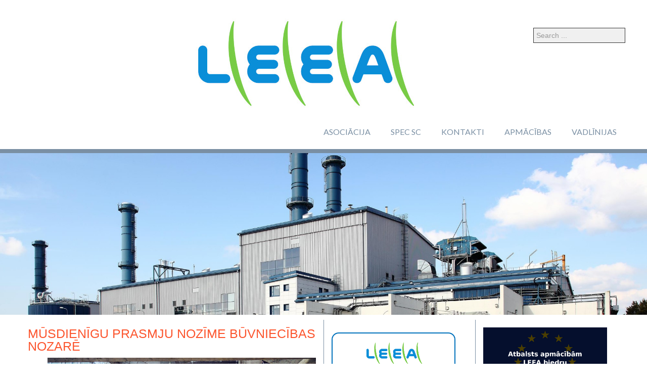

--- FILE ---
content_type: text/html; charset=utf-8
request_url: https://leea.lv/83-jaunumi/421-musdienigu-prasmju-nozime-buvniecibas-nozare
body_size: 16331
content:
<!doctype html>
<html xml:lang="en-gb" lang="en-gb" >
<head>
        <meta http-equiv="X-UA-Compatible" content="IE=Edge" />
		<meta name="viewport" content="width=960px">
	    <base href="https://leea.lv/83-jaunumi/421-musdienigu-prasmju-nozime-buvniecibas-nozare" />
	<meta http-equiv="content-type" content="text/html; charset=utf-8" />
	<meta name="og:title" content="Mūsdienīgu prasmju nozīme būvniecības nozarē" />
	<meta name="og:type" content="article" />
	<meta name="og:image" content="https://leea.lv/images/bim02022023.png" />
	<meta name="og:url" content="https://leea.lv/83-jaunumi/421-musdienigu-prasmju-nozime-buvniecibas-nozare?iccaldate=2021-2-1" />
	<meta name="og:site_name" content="Bleea" />
	<meta name="author" content="Super User" />
	<meta name="generator" content="Joomla! - Open Source Content Management" />
	<title>Mūsdienīgu prasmju nozīme būvniecības nozarē</title>
	<link href="/templates/worldbiz/favicon.ico" rel="shortcut icon" type="image/vnd.microsoft.icon" />
	<link href="/plugins/content/pdf_embed/assets/css/style.css" rel="stylesheet" type="text/css" />
	<link href="/media/com_icagenda/icicons/style.css?226616542ea3cde3f03e3f30e253dc3c" rel="stylesheet" type="text/css" />
	<link href="/templates/worldbiz/css-compiled/menu-ad615b0f6e6d815f76a40137aea87718.css" rel="stylesheet" type="text/css" />
	<link href="/libraries/gantry/css/grid-responsive.css" rel="stylesheet" type="text/css" />
	<link href="/templates/worldbiz/css-compiled/bootstrap.css" rel="stylesheet" type="text/css" />
	<link href="/templates/worldbiz/css-compiled/master-392d016f11cca7d4f49bd10fbf0a61a8.css" rel="stylesheet" type="text/css" />
	<link href="//fonts.googleapis.com/css?family=Lato:normal" rel="stylesheet" type="text/css" />
	<link href="/components/com_icagenda/themes/packs/ic_rounded/css/ic_rounded_module.css" rel="stylesheet" type="text/css" />
	<link href="/modules/mod_djimageslider/themes/default/css/djimageslider.css" rel="stylesheet" type="text/css" />
	<style type="text/css">

h1,h2,h3,h4,h5,h6,.title,legend {font-weight: lighter;}
h1,h2,h3,h4,h5,h6,.title,legend { font-family: 'helvetica', 'Helvetica', arial, sans-serif; font-weight: lighter !important; }

body, input, button, select, textarea { font-family: 'geneva', 'Helvetica', arial, sans-serif; font-weight: normal; }

.gf-menu, .gf-menu .item, .breadcrumb, [class^="icon-"] { font-family: 'Lato', 'Helvetica', arial, sans-serif; font-weight: normal;}

@media screen and (min-width:1201px){


}

@media screen and (min-width:769px) and (max-width:1200px){


}

@media screen and (min-width:481px) and (max-width:768px){


.ic_rounded.iccalendar table td .icevent a:hover,
.ic_rounded.iccalendar table td .icevent a:focus {
	border-radius:3px;
	background:#333;
}
.ic_rounded.iccalendar table td .icevent a:hover .bright,
.ic_rounded.iccalendar table td .icevent a:focus .bright {
	border-radius:3px;
	color:#fff;
	background:#333;
}
.ic_rounded.iccalendar table td .icmulti a:hover,
.ic_rounded.iccalendar table td .icevent a:focus {
	background:#333;
}
.ic_rounded.iccalendar table td .icmulti a:hover .bright,
.ic_rounded.iccalendar table td .icevent a:focus .bright {
	color:#fff;
	background:#333;
}


.ic_rounded .icnav .backic:hover,
.ic_rounded .icnav .nextic:hover,
.ic_rounded .icnav .backicY:hover,
.ic_rounded .icnav .nexticY:hover {
	color:#333333;
	background:none;
	cursor:pointer;
}
#ictip a.close:hover {
	color:black;
	background:none;
	cursor:pointer;
}
#ictip div.linkTo:hover {
	color:#000;
	background:#ddd;
	text-decoration:none;
	border-radius:3px;
}
#ictip a:hover {
	background:none;
}

}

@media screen and (max-width:480px){



	#ictip a.close {
		padding-right:15px;
	}

}
div.mod_search63 input[type="search"]{ width:auto; }
	</style>
	<script type="application/json" class="joomla-script-options new">{"csrf.token":"0da2abbefe647509af77a607e12bf5c5","system.paths":{"root":"","base":""}}</script>
	<script src="/media/jui/js/jquery.min.js?226616542ea3cde3f03e3f30e253dc3c" type="text/javascript"></script>
	<script src="/media/jui/js/jquery-noconflict.js?226616542ea3cde3f03e3f30e253dc3c" type="text/javascript"></script>
	<script src="/media/jui/js/jquery-migrate.min.js?226616542ea3cde3f03e3f30e253dc3c" type="text/javascript"></script>
	<script src="/media/system/js/caption.js?226616542ea3cde3f03e3f30e253dc3c" type="text/javascript"></script>
	<script src="/templates/worldbiz/js/TweenMax.min.js" type="text/javascript"></script>
	<script src="/templates/worldbiz/js/jq.scrollmagic.min.js" type="text/javascript"></script>
	<script src="/media/system/js/mootools-core.js?226616542ea3cde3f03e3f30e253dc3c" type="text/javascript"></script>
	<script src="/media/system/js/core.js?226616542ea3cde3f03e3f30e253dc3c" type="text/javascript"></script>
	<script src="/media/system/js/mootools-more.js?226616542ea3cde3f03e3f30e253dc3c" type="text/javascript"></script>
	<script src="/libraries/gantry/js/browser-engines.js" type="text/javascript"></script>
	<script src="/media/jui/js/bootstrap.min.js?226616542ea3cde3f03e3f30e253dc3c" type="text/javascript"></script>
	<script src="/modules/mod_iccalendar/js/jQuery.highlightToday.min.js" type="text/javascript"></script>
	<script src="/media/djextensions/jquery-easing/jquery.easing.min.js" type="text/javascript" defer="defer"></script>
	<script src="/modules/mod_djimageslider/assets/js/slider.js?v=3.2.3" type="text/javascript" defer="defer"></script>
	<!--[if lt IE 9]><script src="/media/system/js/html5fallback.js?226616542ea3cde3f03e3f30e253dc3c" type="text/javascript"></script><![endif]-->
	<script type="text/javascript">
jQuery(window).on('load',  function() {
				new JCaption('img.caption');
			});jQuery(document).ready(function()
    {
        if(typeof jQuery(".hasTooltip").tooltip != "undefined"){
            jQuery(".hasTooltip").tooltip({"html": true,"container": "body"});
        }
    });
                        jQuery(document).ready(
                            function(){
                                jQuery("#rt-logo-img").get(0).src="/images/logo500.jpg";
                        });
                        

		jQuery(document).ready(function(){
			jQuery("#mod_iccalendar_127").highlightToday("show_today");
		});
	
	</script>
        <script type="text/javascript">
        <!--
            // windows phone IE10 snap mode fix
            (function() {
                    if ("-ms-user-select" in document.documentElement.style && ( navigator.userAgent.match(/IEMobile\/10\.0/) || navigator.userAgent.match(/IEMobile\/11\.0/) ) ) {
                            var msViewportStyle = document.createElement("style");
                            msViewportStyle.appendChild(
                                    document.createTextNode("@-ms-viewport{width:auto!important}")
                            );
                            document.getElementsByTagName("head")[0].appendChild(msViewportStyle);
                    }
            })();
        //-->
        </script>
        <script type="text/javascript">
        <!--
        jQuery(document).ready(function(){
                        if(document.getElementById('rt-extrabottom')){
                var plx_duration = jQuery("#rt-extrabottom").height() + jQuery(window).height();
                var plx_bgPosMovement = "0 " + ( plx_duration * 0.4 * -1 ) + "px";
                
                var plx_controller = new ScrollMagic({globalSceneOptions: {triggerHook: "onEnter", duration: plx_duration}});
                
                new ScrollScene({triggerElement: "#rt-extrabottom"})
                    .setTween(TweenMax.to("#rt-extrabottom",1, {backgroundPosition: plx_bgPosMovement, ease: Linear.easeNone}))
                    .addTo(plx_controller);
            }
            
            var controller = new ScrollMagic({globalSceneOptions: {triggerHook: "onEnter", duration: 0}});
            
            jQuery(".rt-block.ct-scroll-scale").each(
                function(){
                    var tween = TweenMax.to(this, 0.4, {scale: 1.0});
                    new ScrollScene({triggerElement: jQuery(this).closest('.rt-container')})
                            .setTween(tween)
                            .addTo(controller)
                            .reverse(false);
                }
            );
    
            jQuery(".rt-block.ct-scroll-leftin").each(
                function(){
                    var display = jQuery(this).css('display');
                    jQuery(this).css('display','none');
                    var tween = TweenMax.to(this, 1, {left: 0, display: display});
                    new ScrollScene({triggerElement: jQuery(this).closest('.rt-container'), duration: 400})
                    .setTween(tween)
                    .addTo(controller).reverse(false);
                }
            );
    
            jQuery(".rt-block.ct-scroll-rightin").each(
                function(){
                    var display = jQuery(this).css('display');
                    jQuery(this).css('display','none');
                    var tween = TweenMax.to(this, 1, {right: 0, display: display});
                    new ScrollScene({triggerElement: jQuery(this).closest('.rt-container'), duration: 400})
                    .setTween(tween)
                    .addTo(controller).reverse(false);
                }
            );
    
            jQuery(".rt-block.ct-scroll-bottomin").each(
                function(){
                    var display = jQuery(this).css('display');
                    jQuery(this).css('display','none');
                    var tween = TweenMax.to(this, 0.6, {bottom: 0, display: display});
                    new ScrollScene({triggerElement: jQuery(this).closest('.rt-container'), duration: 400})
                    .setTween(tween)
                    .addTo(controller).reverse(false);
                }
            );
    
            jQuery(".rt-block.ct-scroll-opacity").each(
                function(){
                    var tween = TweenMax.to(this, 1, {opacity: 1});
                    new ScrollScene({triggerElement: jQuery(this).closest('.rt-container'), duration: 800})
                    .setTween(tween)
                    .addTo(controller).reverse(false);
                }
            );
            
            
            jQuery('.gf-menu.l1 > li > .dropdown').each(
                function(){
                    var dropdown = jQuery(this).clone(); // clone this guy, such that the responsive selector still works
                    jQuery(this).css('display','none');
                    var li = jQuery(this).closest('li');
                    var combined = jQuery(dropdown).add(li);
                    jQuery(dropdown).addClass('ct-megamenu-hidden');
                    jQuery(li).addClass('ct-megamenu-l1-inactive');
                    jQuery(combined).on('mouseover', 
                        function(){
                            jQuery(dropdown).removeClass('ct-megamenu-hidden');
                            jQuery(dropdown).addClass('ct-megamenu-visible');
                            jQuery(li).removeClass('ct-megamenu-l1-inactive');
                            jQuery(li).addClass('ct-megamenu-l1-active');
                        }
                    ).on('mouseout',
                        function(){
                            jQuery(dropdown).removeClass('ct-megamenu-visible');
                            jQuery(dropdown).addClass('ct-megamenu-hidden');
                            jQuery(li).removeClass('ct-megamenu-l1-active');
                            jQuery(li).addClass('ct-megamenu-l1-inactive');
                        }
                    );
                    var holder = jQuery('<div class="ct-dropdown-holder"></div>');
                    jQuery(dropdown).appendTo(jQuery(holder));
                    jQuery(holder).appendTo(jQuery('#rt-header'));
                   
                }
            );
            jQuery('.gf-menu').css('visibility','visible');
                        jQuery('body').append('<div id="toTop"><li class="icon-chevron-up"></li></div>');
            jQuery(window).scroll(function () {
                    if (jQuery(this).scrollTop() != 0) {
                            jQuery('#toTop').fadeIn();
                    } else {
                            jQuery('#toTop').fadeOut();
                    }
            });
            window.addEvent("domready",function(){var b=document.id("toTop");if(b){var a=new Fx.Scroll(window);b.setStyle("outline","none").addEvent("click",function(c){c.stop(); a.toTop();});}});
                    });
        //-->
        </script>
	
<body  class="logo-type-custom font1-family1-s:helvetica font1-weight1-lighter font2-family2-s:geneva font2-weight2-normal font3-family3-g:lato font3-weight3-normal menu-type-dropdownmenu layout-mode-960fixed col12">
    
        <header id="rt-top-surround">
				<div id="rt-top" >
			<div class="rt-container">
				<div class="rt-grid-7 rt-prefix-3 rt-alpha">
            <div class="rt-block logo-block">
            <a href="/" id="rt-logo"><img id="rt-logo-img" alt="" src="/templates/worldbiz/images/transparent.png" alt=""/></a>
        </div>
        
</div>
<div class="rt-grid-2 rt-omega">
               <div class="rt-block search-full">
           	<div class="module-surround">
	           		                	<div class="module-content">
	                		<div class="searchsearch-full mod_search63">
	<form action="/component/icagenda/" method="post" class="form-inline" role="search">
		<label for="mod-search-searchword63" class="element-invisible"> </label> <input name="searchword" id="mod-search-searchword63" maxlength="200"  class="inputbox search-query input-medium" type="search" size="20" placeholder="Search ..." />		<input type="hidden" name="task" value="search" />
		<input type="hidden" name="option" value="com_search" />
		<input type="hidden" name="Itemid" value="608" />
	</form>
</div>
	                	</div>
                	</div>
           </div>
	
</div>
				<div class="clear"></div>
			</div>
		</div>
						<div id="rt-header">
			<div class="rt-container">
				<div class="rt-grid-12 rt-alpha rt-omega">
    	<div class="rt-block menu-block">
		<div id="ct-responsive-type-selectbox">
<div class="gf-menu-device-container responsive-type-selectbox"></div>
<ul class="gf-menu l1 " >
                    <li class="item660 parent" >

            <a class="item" href="/asociacija/par-mums"  >

                                Asociācija                                <span class="border-fixer"></span>
                            </a>


            
                                    <div class="dropdown columns-1 "Array>
                                                <div class="column col1" >
                            <ul class="l2">
                                                                                                                    <li class="item528 parent" >

            <a class="item" href="/asociacija/par-mums"  >

                                Par mums                                <span class="border-fixer"></span>
                            </a>


            
                                    <div class="dropdown flyout columns-1 "Array>
                                                <div class="column col1" >
                            <ul class="l3">
                                                                                                                    <li class="item664" >

            <a class="item" href="/asociacija/par-mums/struktura"  >

                                Struktūra                            </a>


                    </li>
                                                                                                                                                                <li class="item665" >

            <a class="item" href="/asociacija/par-mums/statuti"  >

                                Statūti                            </a>


                    </li>
                                                                                                                                                                <li class="item667" >

            <a class="item" href="/asociacija/par-mums/leea-biedru-registracija"  >

                                LEEA biedru reģistrācija                            </a>


                    </li>
                                                                                                                                                                <li class="item668" >

            <a class="item" href="/asociacija/par-mums/jur-biedri"  >

                                Juridiskie biedri                            </a>


                    </li>
                                                                                                                                                                <li class="item669" >

            <a class="item" href="/asociacija/par-mums/par-biedribu"  >

                                Par biedrību                            </a>


                    </li>
                                                                                                                                                                <li class="item670" >

            <a class="item" href="/asociacija/par-mums/privatpersonam-pieejamie-pakalpojumi"  >

                                Privātpersonām pieejamie pakalpojumi                            </a>


                    </li>
                                                                                                        </ul>
                        </div>
                                            </div>

                                    </li>
                                                                                                        </ul>
                        </div>
                                            </div>

                                    </li>
                            <li class="item661 parent grouped" >

            <a class="item" href="javascript:void(0);"  >

                                Spec SC                                <span class="border-fixer"></span>
                            </a>


            
                                    <div class="dropdown columns-1 "Array>
                                                <div class="column col1" >
                            <ul class="l2">
                                                                                                                    <li class="item671 parent" >

            <a class="item" href="/spec-sc/lek/lek-standarti" target="_blank" >

                                LEK                                <span class="border-fixer"></span>
                            </a>


            
                                    <div class="dropdown flyout columns-1 "Array>
                                                <div class="column col1" >
                            <ul class="l3">
                                                                                                                    <li class="item548" >

            <a class="item" href="/spec-sc/lek/lek-standarti"  >

                                LEK Standarti                            </a>


                    </li>
                                                                                                                                                                <li class="item547" >

            <a class="item" href="/spec-sc/lek/nolikums-lek"  >

                                Nolikums                            </a>


                    </li>
                                                                                                        </ul>
                        </div>
                                            </div>

                                    </li>
                                                                                                                                                                <li class="item540 parent" >

            <a class="item" href="/spec-sc/sertifikacija"  >

                                Sertifikācija                                <span class="border-fixer"></span>
                            </a>


            
                                    <div class="dropdown flyout columns-1 "Array>
                                                <div class="column col1" >
                            <ul class="l3">
                                                                                                                    <li class="item598" >

            <a class="item" href="/sertifikacija-reglamentetajas-sferas"  >

                                Reglamentētajās sfērās                            </a>


                    </li>
                                                                                                                                                                <li class="item599" >

            <a class="item" href="/sertifikacija-nereglamentetajas-sferas"  >

                                Nereglamentētajās sfērās                            </a>


                    </li>
                                                                                                                                                                <li class="item679" >

            <a class="item" href="/spec-sc/sertifikacija/arvalstis-iegutas-profesionalas-kvalifikacijas-atzisana"  >

                                Ārvalstīs iegūtas profesionālās kvalifikācijas atzīšana                            </a>


                    </li>
                                                                                                                                                                <li class="item640" >

            <a class="item" href="/islaicigo-profesionalo-pakalpojumu-sniedzejiem"  >

                                Īslaicīgo profesionālo pakalpojumu sniedzējiem                            </a>


                    </li>
                                                                                                                                                                <li class="item600" >

            <a class="item" href="/elektrodrosibas-grupu-pieskirsana"  >

                                Elektrodrošības grupu piešķiršana                            </a>


                    </li>
                                                                                                        </ul>
                        </div>
                                            </div>

                                    </li>
                                                                                                                                                                <li class="item627" >

            <a class="item" href="/spec-sc/seminari"  >

                                Semināri                            </a>


                    </li>
                                                                                                                                                                <li class="item622" >

            <a class="item" href="/spec-sc/zibensaizsardziba"  >

                                Zibensaizsardzība                            </a>


                    </li>
                                                                                                                                                                <li class="item629" >

            <a class="item" href="/spec-sc/biblioteka"  >

                                Bibliotēka                            </a>


                    </li>
                                                                                                        </ul>
                        </div>
                                            </div>

                                    </li>
                            <li class="item662" >

            <a class="item" href="/kontakti"  >

                                Kontakti                            </a>


                    </li>
                            <li class="item541 parent" >

            <a class="item" href="/apmacibas"  >

                                Apmācības                                <span class="border-fixer"></span>
                            </a>


            
                                    <div class="dropdown columns-1 "Array>
                                                <div class="column col1" >
                            <ul class="l2">
                                                                                                                    <li class="item784 parent" >

            <a class="item" href="/apmacibas/leea-apmacibu-projekts"  >

                                LEEA apmācību projekts                                <span class="border-fixer"></span>
                            </a>


            
                                    <div class="dropdown flyout columns-1 "Array>
                                                <div class="column col1" >
                            <ul class="l3">
                                                                                                                    <li class="item783" >

            <a class="item" href="/apmacibas/leea-apmacibu-projekts/leea-piedava-tiessaistes-informativas-konsultacijas-par-esf-apmacibu-projektu"  >

                                Info konsultācijas                            </a>


                    </li>
                                                                                                                                                                <li class="item782" >

            <a class="item" href="/apmacibas/leea-apmacibu-projekts/informativais-seminars-par-leea-apmacibu-projektu"  >

                                 Informatīvais seminārs                            </a>


                    </li>
                                                                                                        </ul>
                        </div>
                                            </div>

                                    </li>
                                                                                                        </ul>
                        </div>
                                            </div>

                                    </li>
                            <li class="item778" >

            <a class="item" href="/vadlinijas"  >

                                Vadlīnijas                            </a>


                    </li>
            </ul>
</div>		<div class="clear"></div>
	</div>
	
</div>
				<div class="clear"></div>
			</div>
		</div>
		        
                <div id="ct-showcase-slider-wrap">
            <div id="ct-showcase-slider">
            </div>
        </div>
	<div id="rt-showcase">
		<div class="rt-showcase-pattern">
			<div class="rt-container">
                            
				<div class="rt-grid-12 rt-alpha rt-omega">
               <div class="rt-block ">
           	<div class="module-surround">
	           		                	<div class="module-content">
	                		
<div style="border: 0px !important;">
<div id="djslider-loader196" class="djslider-loader djslider-loader-default" data-animation='{"auto":"1","looponce":"0","transition":"easeInExpo","css3transition":"","duration":400,"delay":3400}' data-djslider='{"id":"196","slider_type":"0","slide_size":2010,"visible_slides":"1","direction":"left","show_buttons":"0","show_arrows":"0","preload":"2000","css3":"0"}'>
    <div id="djslider196" class="djslider djslider-default img-vcenter" style="height: 500px; width: 2000px;">
        <div id="slider-container196" class="slider-container">
        	<ul id="slider196" class="djslider-in">
          		          			<li style="margin: 0 10px 0px 0 !important; height: 500px; width: 2000px;">
          					            											<img class="dj-image" src="/images/banners/old/old3/10.09.2016.zihics_TEC-1.jpg" alt="10.09.2016.zihics_TEC-1.jpg"  style="width: 100%; height: auto;"/>
																									
						
					</li>
                          			<li style="margin: 0 10px 0px 0 !important; height: 500px; width: 2000px;">
          					            											<img class="dj-image" src="/images/banners/old/old3/60.gadi. Latvijas lauksaimniecibas elektrifikacija.jpg" alt="60.gadi. Latvijas lauksaimniecibas elektrifikacija.jpg"  style="width: 100%; height: auto;"/>
																									
						
					</li>
                          			<li style="margin: 0 10px 0px 0 !important; height: 500px; width: 2000px;">
          					            											<img class="dj-image" src="/images/banners/old/old3/1974.gads. Daugavas aizsprostosana pie Rigas HES.jpg" alt="1974.gads. Daugavas aizsprostosana pie Rigas HES.jpg"  style="width: 100%; height: auto;"/>
																									
						
					</li>
                          			<li style="margin: 0 10px 0px 0 !important; height: 500px; width: 2000px;">
          					            											<img class="dj-image" src="/images/banners/old/old3/20181127104617903_0001.jpg" alt="20181127104617903_0001.jpg"  style="width: 100%; height: auto;"/>
																									
						
					</li>
                          			<li style="margin: 0 10px 0px 0 !important; height: 500px; width: 2000px;">
          					            											<img class="dj-image" src="/images/banners/old/old3/Andrejsala 1978.g..jpg" alt="Andrejsala 1978.g..jpg"  style="width: 100%; height: auto;"/>
																									
						
					</li>
                        	</ul>
        </div>
                    </div>
</div>
</div>
<div class="djslider-end" style="clear: both"></div>	                	</div>
                	</div>
           </div>
	
</div>
				<div class="clear"></div>
			</div>
		</div>
	</div>
                
        
    </header>
        <div id="ct-body">
        
            <div id="rt-transition">
                                        <div id="rt-mainbody-surround">


                                                                                    
                                                                                                                <div id="ct-mainbody">
                                <div class="rt-container">
                                                  
<div id="rt-main" class="mb6-sa3-sb3">
                <div class="rt-container">
                    <div class="rt-grid-6 ">
                                                						<div class="rt-block">
	                        <div id="rt-mainbody">
								<div class="component-content">
	                            	<article class="item-page" itemscope itemtype="http://schema.org/Article">
<meta itemprop="inLanguage" content="en-GB" />
	<h2 itemprop="name">
							<a href="/83-jaunumi/421-musdienigu-prasmju-nozime-buvniecibas-nozare" itemprop="url"> Mūsdienīgu prasmju nozīme būvniecības nozarē</a>
					</h2>
	








	<div class="img-fulltext-right">
<img
	 src="/images/bim02022023.png" alt="" itemprop="image"/>
</div>
<div itemprop="articleBody">
	<p><img src="/images/bim02022023.png" width="100%" caption="false" /></p>
<p>Mūsdienīgas prasmes ir ne tikai zināšanas par jaunāko būvniecības tehniku un ražošanas tehnoloģijām. Mūsdienīgas prasmes ir arī digitālās prasmes, proti, prasmes pielietot digitālās tehnoloģijas, kas speciālistam dod iespēju savu darbu paveikt ātrāk un kvalitatīvāk. Būvniecības nozarē šīs prasmes ir īpaši svarīgas, jo bez šādām prasmēm, iestājoties 2025. gadam, nevarēs pilnvērtīgi darboties būvniecības nozarē.</p>
 
<p>Mūsdienīgas digitālas prasmes būvniecības nozarē praktiski nozīmē spēt strādāt ar BIM tehnoloģijām un, saskaņā ar Ekonomikas Ministrijas izstrādāto BIM ieviešanas ceļa karti, BIM pielietošana būs obligāta no 2025. gada. Laika nav daudz un atlikt BIM prasmju apgūšanu nozīmē pakļaut sevi un savu uzņēmumu konkurētspējas zaudēšanas riskam.</p>
<p>Zināšanas un prasmes ir divas atšķirīgas lietas. Tas, ka tu zini, nenozīmē, ka tu proti. Protams, bez zināšanām nav iespējams attīstīt prasmes, taču ar zināšanām vien nepietiek. Zināšanas ir pirmais solis. Ļoti svarīgs solis un zināšanu apgūšanā ir pieejama virkne gan maksas, gan bezmaksas resursu, kas var palīdzēt iegūt zināšanas par BIM procesiem, pieejamajām tehnoloģijām, BIM pielietojumiem, BIM ieguvumiem, ar BIM saistīto dokumentāciju un citiem aspektiem. Zemāk minēti vairāki resursi, kur varat apgūt BIM teorētiskās zināšanas latviešu valodā:</p>
<ul>
<li><span><a href="https://www.vni.lv/kompetence/bim-kompetences-centrs">https://www.vni.lv/kompetence/bim-kompetences-centrs</a></span></li>
<li><span><a href="https://www.lvs.lv/page?slug=bim-apmacibas">https://www.lvs.lv/page?slug=bim-apmacibas</a></span></li>
<li><span><a href="https://bimsolutions.lv/raksti/velies-apgut-bim-bet-nezini-ar-ko-sakt-ir-risinajums-bezmaksas-video-pamacibas-gan-iesacejiem-gan-ruditiem-bim-specialistiem/">https://bimsolutions.lv/raksti/velies-apgut-bim-bet-nezini-ar-ko-sakt-ir-risinajums-bezmaksas-video-pamacibas-gan-iesacejiem-gan-ruditiem-bim-specialistiem/</a></span></li>
<li><span><a href="https://bdc.rtu.lv/pieteiksanas-kursiem/">https://bdc.rtu.lv/pieteiksanas-kursiem/</a><span class="Apple-converted-space"> </span></span></li>
</ul>
<p>Kad iegūta pamatzināšanu bāze, to jāpapildina ar praktiskām iemaņām. Protams, ne vienmēr ir nepieciešams tērēt dārgo laiku un izzināt pilnīgi visus BIM aspektus, var ķerties uzreiz pie prasmju apgūšanas savas specifikas un profesijas ietvaros. Prasmju apgūšana nozīmē BIM procesu un rīku praktisko pielietošanu, reālo gadījumu analīzi un praktisku uzdevumu veikšanu, izmantojot profesionālus un pārbaudītus digitālos rīkus. Nav noslēpums, ka viens no efektīvākajiem paņēmieniem, kā apgūt prasmes ir mācīties darot, tātad pašiem veicot dažādus uzdevumus un analizējot rezultātus.<span class="Apple-converted-space">  </span>Ne mazāk svarīgi ir mācīties no pieredzējušiem speciālistiem, kuri ir gatavi nodot savas prasmes citiem.<span class="Apple-converted-space"> </span></p>
<p>Lai nozarei palīdzētu apgūt mūsdienīgas BIM prasmes un efektīvāk integrētu tās savā ikdienas darbā, pirms trim gadiem tika izveidotas BIM meistarklases, kuru mērķis ir palīdzēt būvniecības nozares speciālistiem apgūt un papildināt BIM prasmes, kas ļauj būt efektīvākiem un konkurētspējīgākiem gan vietējā, gan ārzemju tirgos. BIM meistarklašu laikā pieredzējuši<span class="Apple-converted-space">  </span>speciālisti ar ilgstošu prakstisku pieredzi BIM projektos dalās ar savām zināšanām un prasmēm ar saviem amata brāļiem. Piemēram, tāmēšanas speciālists ar praktiskām iemaņām pielietot jaunākos rīkus un to sniegtās iespējas tāmēšanā BIM projektos, apmāca tāmētājus, kā efektīvāk un precīzāk veikt savus ikdienas pienākumus. Sīkāk par BIM meistarklasēm un izstrādātajām programmām var atrast mājaslapā: <a href="https://www.bimmeistarklase.lv/"><span>https://www.bimmeistarklase.lv/</span></a><span class="Apple-converted-space"> </span></p>
<p>Mūsdienīgu prasmju apgūšana ir svarīga ne tikai speciālistam, uzņēmuma vadībai un visai Latvijas būvniecības nozarei, bet arī Eiropas Savienībai, kas ir paredzējusi vairākas atbalsta programmas BIM prasmju apgūšanai. Sīkāk par pieejamo atbalstu aicinām jautāt apmācību organizatoriem.</p>
<p> </p>
<p>Facebook: <a href="https://www.facebook.com/bimsolutions.lv/posts/pfbid02uPKP8DeZ1C7wSXeUtBjq69jiF2B4q2CsHfX6Xs89hBqgv8N2pVLaMQ5RELanwHUVl">https://www.facebook.com/bimsolutions.lv/posts/pfbid02uPKP8DeZ1C7wSXeUtBjq69jiF2B4q2CsHfX6Xs89hBqgv8N2pVLaMQ5RELanwHUVl</a></p>
<p>LinkedIn: <a href="https://www.linkedin.com/feed/update/urn:li:activity:7026481850692833280">https://www.linkedin.com/feed/update/urn:li:activity:7026481850692833280</a></p></div>



	</article>



								</div>
	                        </div>
						</div>
                                                                    </div>
                                <div class="rt-grid-3 ">
                <div id="rt-sidebar-a">
                               <div class="rt-block ">
           	<div class="module-surround">
	           		                	<div class="module-content">
	                		<div class="bannergroup">

	<div class="banneritem">
										<div class="leea-banners">
  <a href="https://leea.lv/asociacija/par-mums/leea-biedru-registracija" target="_blank" class="banner basic v3">
    <img src="https://leea.lv/images/logo500.jpg" class="logo" alt="LEEA Logo">
<b style="color:#000; font-size:16px;">Kā kļūt par LEEA biedru</b>

  </a>
</div>

<style>
.leea-banners {
  display: flex;
  gap: 20px;
  flex-wrap: wrap;
  justify-content: center;
  padding: 10px 0;
  font-family: system-ui, Arial, sans-serif;
}

.leea-banners .banner {
  width: 100%;
  height: 100px;
  border-radius: 14px;
  display: flex;
  flex-direction: column;
  justify-content: center;
  align-items: center;
  text-align: center;
  overflow: hidden;
  position: relative;
  background: #fff;
  border: 1px solid #ddd;
  text-decoration: none;
}

.leea-banners .banner h2 {
  margin: 12px 0 0 0;
  font-size: 20px;
  font-weight: 700;
  color: #000;
}
.leea-banners .logo {
  width: 120px;
  height: auto;
}

/* Animācija */
@keyframes pulse {
  0%, 100% { transform: scale(1); }
  50% { transform: scale(1.08); }
}

.leea-banners .v3 .logo {
  animation: pulse 1.6s infinite;
}

.leea-banners .v3 {
  border: 2px solid #0072bc;
}
</style>
				<div class="clr"></div>
	</div>

</div>
	                	</div>
                	</div>
           </div>
	           <div class="rt-block ">
           	<div class="module-surround">
	           		                	<div class="module-content">
	                		<div class="bannergroup">

	<div class="banneritem">
																																																																			<a
							href="/component/banners/click/9" target="_blank" rel="noopener noreferrer"
							title="pieteikties apmeklejumam">
							<img
								src="https://leea.lv/images/banners/pieteikites-apmeklejumam2.gif"
								alt="pieteikties apmeklejumam"
																							/>
						</a>
																<div class="clr"></div>
	</div>

</div>
	                	</div>
                	</div>
           </div>
	           <div class="rt-block ">
           	<div class="module-surround">
	           		                	<div class="module-content">
	                		<div class="bannergroup">

	<div class="banneritem">
																																																																			<a
							href="/component/banners/click/7" target="_blank" rel="noopener noreferrer"
							title="vadlinijas  zemetajssitemas">
							<img
								src="https://leea.lv/images/modified_image_centered_text3.gif"
								alt="vadlinijas  zemetajssitemas"
																							/>
						</a>
																<div class="clr"></div>
	</div>

</div>
	                	</div>
                	</div>
           </div>
	           <div class="rt-block ">
           	<div class="module-surround">
	           		                	<div class="module-content">
	                		
<div style="border: 0px !important;">
<div id="djslider-loader220" class="djslider-loader djslider-loader-default" data-animation='{"auto":"1","looponce":"0","transition":"easeInOutExpo","css3transition":"cubic-bezier(1.000, 0.000, 0.000, 1.000)","duration":400,"delay":3400}' data-djslider='{"id":"220","slider_type":"0","slide_size":250,"visible_slides":"1","direction":"left","show_buttons":"0","show_arrows":"0","preload":"800","css3":"1"}' tabindex="0">
    <div id="djslider220" class="djslider djslider-default img-vcenter" style="height: 200px; width: 240px;">
        <div id="slider-container220" class="slider-container">
        	<ul id="slider220" class="djslider-in">
          		          			<li style="margin: 0 10px 0px 0 !important; height: 200px; width: 240px;">
          					            											<a  href="https://leea.lv/83-jaunumi/498-leea-specsc-ir-izveidojis-fotoelektrisko-sistemu-uzstadisanas-vadlinijas-mikrogeneracijas-ietvaros" target="_self">
															<img class="dj-image" src="/images/images/slider/vadlinijas/vadlinijas1.png" alt="vadlinijas1.png"  style="width: 100%; height: auto;"/>
															</a>
																									
						
					</li>
                          			<li style="margin: 0 10px 0px 0 !important; height: 200px; width: 240px;">
          					            											<a  href="https://leea.lv/83-jaunumi/498-leea-specsc-ir-izveidojis-fotoelektrisko-sistemu-uzstadisanas-vadlinijas-mikrogeneracijas-ietvaros" target="_self">
															<img class="dj-image" src="/images/images/slider/vadlinijas/vadlinijas2.png" alt="vadlinijas2.png"  style="width: 100%; height: auto;"/>
															</a>
																									
						
					</li>
                        	</ul>
        </div>
                    </div>
</div>
</div>
<div class="djslider-end" style="clear: both" tabindex="0"></div>	                	</div>
                	</div>
           </div>
	           <div class="rt-block ">
           	<div class="module-surround">
	           		                	<div class="module-content">
	                		<div class="bannergroup">

	<div class="banneritem">
																																																																			<a
							href="/component/banners/click/13" target="_blank" rel="noopener noreferrer"
							title="banner_with_background_4lines2.gif">
							<img
								src="https://leea.lv/images/banner_with_background_4lines2.gif"
								alt="banner_with_background_4lines2.gif"
																							/>
						</a>
																<div class="clr"></div>
	</div>

</div>
	                	</div>
                	</div>
           </div>
	
                </div>
            </div>

            <div class="rt-grid-3 ">
                <div id="rt-sidebar-c">
                               <div class="rt-block ">
           	<div class="module-surround">
	           		                	<div class="module-content">
	                		<div class="bannergroup">

	<div class="banneritem">
																																																																			<a
							href="/component/banners/click/10" target="_blank" rel="noopener noreferrer"
							title="LEEA projekts">
							<img
								src="https://leea.lv/images/banners/LEEA_animacija_eu_flag2.gif"
								alt="LEEA projekts"
																							/>
						</a>
																<div class="clr"></div>
	</div>

</div>
	                	</div>
                	</div>
           </div>
	           <div class="rt-block ">
           	<div class="module-surround">
	           		                	<div class="module-content">
	                		

<div class="custom"  >
	<h5 style="text-align: center;"><span style="font-size: 10pt;"><strong><a href="/leea-biedru-aptauja" target="_blank" rel="noopener noreferrer">LEEA biedra <br />Aptaujas anketa</a></strong></span></h5></div>
	                	</div>
                	</div>
           </div>
	           <div class="rt-block ">
           	<div class="module-surround">
	           		                	<div class="module-content">
	                		<div class="bannergroup">

	<div class="banneritem">
																																																																			<a
							href="/component/banners/click/8" target="_blank" rel="noopener noreferrer"
							title="p4elecs">
							<img
								src="https://leea.lv/images/banners/p4elecs.jpg"
								alt="p4elecs"
																							/>
						</a>
																<div class="clr"></div>
	</div>

</div>
	                	</div>
                	</div>
           </div>
	           <div class="rt-block ">
           	<div class="module-surround">
	           				<div class="module-title">
	                		<h2 class="title">Notikumu kalendārs</h2>
			</div>
	                		                	<div class="module-content">
	                		<!-- iCagenda - Calendar --><div tabindex="0" id="ic-calendar-127" class="">
<!-- Calendar -->


<div class="ic_rounded iccalendar " style=" background-color: transparent; background-image: none;" id="127"><div id="mod_iccalendar_127">
			<div class="icagenda_header">
			</div><div class="icnav"><a id="ic-prev-year" class="backicY icagendabtn_127" href="https://leea.lv/83-jaunumi/421-musdienigu-prasmju-nozime-buvniecibas-nozare?iccaldate=2025-01-1" rel="nofollow"><span style="height: 1px; width: 1px; position: absolute; overflow: hidden; top: -10px;" title="">Previous Year</span><span class="iCicon iCicon-backicY"></span></a><a id="ic-prev-month" class="backic icagendabtn_127" href="https://leea.lv/83-jaunumi/421-musdienigu-prasmju-nozime-buvniecibas-nozare?iccaldate=2025-12-1" rel="nofollow"><span style="height: 1px; width: 1px; position: absolute; overflow: hidden; top: -10px;" title="">Previous Month</span><span class="iCicon iCicon-backic"></span></a><a id="ic-next-year" class="nexticY icagendabtn_127" href="https://leea.lv/83-jaunumi/421-musdienigu-prasmju-nozime-buvniecibas-nozare?iccaldate=2027-01-1" rel="nofollow"><span style="height: 1px; width: 1px; position: absolute; overflow: hidden; top: -10px;" title="">Next Year</span><span class="iCicon iCicon-nexticY"></span></a><a id="ic-next-month" class="nextic icagendabtn_127" href="https://leea.lv/83-jaunumi/421-musdienigu-prasmju-nozime-buvniecibas-nozare?iccaldate=2026-2-1" rel="nofollow"><span style="height: 1px; width: 1px; position: absolute; overflow: hidden; top: -10px;" title="">Next Month</span><span class="iCicon iCicon-nextic"></span></a><div class="titleic">January 2026</div></div><div style="clear:both"></div>
			<table id="icagenda_calendar" class="ic-table" style="width:100%;">
				<thead>
					<tr>
						<th style="width:14.2857143%;background: ;">Mon</th>
						<th style="width:14.2857143%;background: ;">Tue</th>
						<th style="width:14.2857143%;background: ;">Wed</th>
						<th style="width:14.2857143%;background: ;">Thu</th>
						<th style="width:14.2857143%;background: ;">Fri</th>
						<th style="width:14.2857143%;background: ;">Sat</th>
						<th style="width:14.2857143%;background: ;">Sun</th>
					</tr>
				</thead>
		<tr><td colspan="3"></td><td style="background: ;">
<!-- Module Calendar Day Pop-up -->


	
	<div class="icevent " style="background:#f05305 !important;">

				<a href="#" rel="nofollow" tabindex="0">
		<div class="style_Day ic-dark" style="color: #fff !important" data-cal-date="2026-01-01">
			1		</div>
		</a>

				<div class="spanEv">

			
				<div class="ictip-event">
					<a href="/component/icagenda/142-pieraksts-uz-pienemsanu/2026-01-01-09-00?Itemid=608">
					<div class="linkTo">

												<div class="ictip-img">
						<span style="background: #f05305;" class="img"><span class="noimg ic-dark">Konsultācijas</span></span>						</div>

												<div class="ictip-event-title titletip">
							LEEA SPEC SC pieņemšanas laiks						</div>

												
												<div class="ictip-info ic-clearfix">

														
														
																						<div class="ictip-desc">
									    								</div>
							
						</div>

												<div style="clear:both"></div>

											</div>
					</a>				</div>
					</div>

				<div class="date ictip-date">
			<span class="ictip-date-lbl">
				Date :
			</span>
			<span class="ictip-date-format">
				2026-01-01			</span>
		</div>

	</div>
</td><td style="background: ;">
<!-- Module Calendar Day Pop-up -->

	<div class="no-event style_Day" data-cal-date="2026-01-02">
		2	</div>
</td><td style="background: ;">
<!-- Module Calendar Day Pop-up -->

	<div class="no-event style_Day" data-cal-date="2026-01-03">
		3	</div>
</td><td style="background: ;">
<!-- Module Calendar Day Pop-up -->

	<div class="no-event style_Day" data-cal-date="2026-01-04">
		4	</div>
</td><tr><td style="background: ;">
<!-- Module Calendar Day Pop-up -->

	<div class="no-event style_Day" data-cal-date="2026-01-05">
		5	</div>
</td><td style="background: ;">
<!-- Module Calendar Day Pop-up -->


	
	<div class="icevent " style="background:#f05305 !important;">

				<a href="#" rel="nofollow" tabindex="0">
		<div class="style_Day ic-dark" style="color: #fff !important" data-cal-date="2026-01-06">
			6		</div>
		</a>

				<div class="spanEv">

			
				<div class="ictip-event">
					<a href="/component/icagenda/142-pieraksts-uz-pienemsanu/2026-01-06-09-00?Itemid=608">
					<div class="linkTo">

												<div class="ictip-img">
						<span style="background: #f05305;" class="img"><span class="noimg ic-dark">Konsultācijas</span></span>						</div>

												<div class="ictip-event-title titletip">
							LEEA SPEC SC pieņemšanas laiks						</div>

												
												<div class="ictip-info ic-clearfix">

														
														
																						<div class="ictip-desc">
									    								</div>
							
						</div>

												<div style="clear:both"></div>

											</div>
					</a>				</div>
					</div>

				<div class="date ictip-date">
			<span class="ictip-date-lbl">
				Date :
			</span>
			<span class="ictip-date-format">
				2026-01-06			</span>
		</div>

	</div>
</td><td style="background: ;">
<!-- Module Calendar Day Pop-up -->


	
	<div class="icevent " style="background:#f05305 !important;">

				<a href="#" rel="nofollow" tabindex="0">
		<div class="style_Day ic-dark" style="color: #fff !important" data-cal-date="2026-01-07">
			7		</div>
		</a>

				<div class="spanEv">

			
				<div class="ictip-event">
					<a href="/component/icagenda/142-pieraksts-uz-pienemsanu/2026-01-07-09-00?Itemid=608">
					<div class="linkTo">

												<div class="ictip-img">
						<span style="background: #f05305;" class="img"><span class="noimg ic-dark">Konsultācijas</span></span>						</div>

												<div class="ictip-event-title titletip">
							LEEA SPEC SC pieņemšanas laiks						</div>

												
												<div class="ictip-info ic-clearfix">

														
														
																						<div class="ictip-desc">
									    								</div>
							
						</div>

												<div style="clear:both"></div>

											</div>
					</a>				</div>
					</div>

				<div class="date ictip-date">
			<span class="ictip-date-lbl">
				Date :
			</span>
			<span class="ictip-date-format">
				2026-01-07			</span>
		</div>

	</div>
</td><td style="background: ;">
<!-- Module Calendar Day Pop-up -->


	
	<div class="icevent " style="background:#f05305 !important;">

				<a href="#" rel="nofollow" tabindex="0">
		<div class="style_Day ic-dark" style="color: #fff !important" data-cal-date="2026-01-08">
			8		</div>
		</a>

				<div class="spanEv">

			
				<div class="ictip-event">
					<a href="/component/icagenda/142-pieraksts-uz-pienemsanu/2026-01-08-09-00?Itemid=608">
					<div class="linkTo">

												<div class="ictip-img">
						<span style="background: #f05305;" class="img"><span class="noimg ic-dark">Konsultācijas</span></span>						</div>

												<div class="ictip-event-title titletip">
							LEEA SPEC SC pieņemšanas laiks						</div>

												
												<div class="ictip-info ic-clearfix">

														
														
																						<div class="ictip-desc">
									    								</div>
							
						</div>

												<div style="clear:both"></div>

											</div>
					</a>				</div>
					</div>

				<div class="date ictip-date">
			<span class="ictip-date-lbl">
				Date :
			</span>
			<span class="ictip-date-format">
				2026-01-08			</span>
		</div>

	</div>
</td><td style="background: ;">
<!-- Module Calendar Day Pop-up -->

	<div class="no-event style_Day" data-cal-date="2026-01-09">
		9	</div>
</td><td style="background: ;">
<!-- Module Calendar Day Pop-up -->

	<div class="no-event style_Day" data-cal-date="2026-01-10">
		10	</div>
</td><td style="background: ;">
<!-- Module Calendar Day Pop-up -->

	<div class="no-event style_Day" data-cal-date="2026-01-11">
		11	</div>
</td><tr><td style="background: ;">
<!-- Module Calendar Day Pop-up -->

	<div class="no-event style_Day" data-cal-date="2026-01-12">
		12	</div>
</td><td style="background: ;">
<!-- Module Calendar Day Pop-up -->


	
	<div class="icevent " style="background:#f05305 !important;">

				<a href="#" rel="nofollow" tabindex="0">
		<div class="style_Day ic-dark" style="color: #fff !important" data-cal-date="2026-01-13">
			13		</div>
		</a>

				<div class="spanEv">

			
				<div class="ictip-event">
					<a href="/component/icagenda/142-pieraksts-uz-pienemsanu/2026-01-13-09-00?Itemid=608">
					<div class="linkTo">

												<div class="ictip-img">
						<span style="background: #f05305;" class="img"><span class="noimg ic-dark">Konsultācijas</span></span>						</div>

												<div class="ictip-event-title titletip">
							LEEA SPEC SC pieņemšanas laiks						</div>

												
												<div class="ictip-info ic-clearfix">

														
														
																						<div class="ictip-desc">
									    								</div>
							
						</div>

												<div style="clear:both"></div>

											</div>
					</a>				</div>
					</div>

				<div class="date ictip-date">
			<span class="ictip-date-lbl">
				Date :
			</span>
			<span class="ictip-date-format">
				2026-01-13			</span>
		</div>

	</div>
</td><td style="background: ;">
<!-- Module Calendar Day Pop-up -->


	
	<div class="icevent icmulti" style="background:#f2132d !important;">

				<a href="#" rel="nofollow" tabindex="0">
		<div class="style_Day ic-dark" style="color: #fff !important" data-cal-date="2026-01-14">
			14		</div>
		</a>

				<div class="spanEv">

			
				<div class="ictip-event">
					<a href="/kompetences-parbaudes/66-kompetences-parbaude-8/2026-01-14-09-00">
					<div class="linkTo">

												<div class="ictip-img">
						<span style="background: #f2132d;" class="img"><span class="noimg ic-dark">Kompetences pārbaude</span></span>						</div>

												<div class="ictip-event-title titletip">
							Kompetences pārbaude						</div>

												
												<div class="ictip-info ic-clearfix">

																						<div class="ictip-time">
									09:00								</div>
							
														
																						<div class="ictip-desc">
									<i>Specializētais Sertifikācijas centrs informē, ka kompetences pārbaude notiks plkst. 09.00 LEEA SpecSC</i> 								</div>
							
						</div>

												<div style="clear:both"></div>

											</div>
					</a>				</div>
			
				<div class="ictip-event">
					<a href="/component/icagenda/142-pieraksts-uz-pienemsanu/2026-01-14-09-00?Itemid=608">
					<div class="linkTo">

												<div class="ictip-img">
						<span style="background: #f05305;" class="img"><span class="noimg ic-dark">Konsultācijas</span></span>						</div>

												<div class="ictip-event-title titletip">
							LEEA SPEC SC pieņemšanas laiks						</div>

												
												<div class="ictip-info ic-clearfix">

														
														
																						<div class="ictip-desc">
									    								</div>
							
						</div>

												<div style="clear:both"></div>

											</div>
					</a>				</div>
					</div>

				<div class="date ictip-date">
			<span class="ictip-date-lbl">
				Date :
			</span>
			<span class="ictip-date-format">
				2026-01-14			</span>
		</div>

	</div>
</td><td style="background: ;">
<!-- Module Calendar Day Pop-up -->


	
	<div class="icevent " style="background:#f05305 !important;">

				<a href="#" rel="nofollow" tabindex="0">
		<div class="style_Day ic-dark" style="color: #fff !important" data-cal-date="2026-01-15">
			15		</div>
		</a>

				<div class="spanEv">

			
				<div class="ictip-event">
					<a href="/component/icagenda/142-pieraksts-uz-pienemsanu/2026-01-15-09-00?Itemid=608">
					<div class="linkTo">

												<div class="ictip-img">
						<span style="background: #f05305;" class="img"><span class="noimg ic-dark">Konsultācijas</span></span>						</div>

												<div class="ictip-event-title titletip">
							LEEA SPEC SC pieņemšanas laiks						</div>

												
												<div class="ictip-info ic-clearfix">

														
														
																						<div class="ictip-desc">
									    								</div>
							
						</div>

												<div style="clear:both"></div>

											</div>
					</a>				</div>
					</div>

				<div class="date ictip-date">
			<span class="ictip-date-lbl">
				Date :
			</span>
			<span class="ictip-date-format">
				2026-01-15			</span>
		</div>

	</div>
</td><td style="background: ;">
<!-- Module Calendar Day Pop-up -->

	<div class="no-event style_Day" data-cal-date="2026-01-16">
		16	</div>
</td><td style="background: ;">
<!-- Module Calendar Day Pop-up -->

	<div class="no-event style_Day" data-cal-date="2026-01-17">
		17	</div>
</td><td style="background: ;">
<!-- Module Calendar Day Pop-up -->

	<div class="no-event style_Day" data-cal-date="2026-01-18">
		18	</div>
</td><tr><td style="background: ;">
<!-- Module Calendar Day Pop-up -->

	<div class="no-event style_Day" data-cal-date="2026-01-19">
		19	</div>
</td><td style="background: ;">
<!-- Module Calendar Day Pop-up -->


	
	<div class="icevent " style="background:#f05305 !important;">

				<a href="#" rel="nofollow" tabindex="0">
		<div class="style_Day ic-dark" style="color: #fff !important" data-cal-date="2026-01-20">
			20		</div>
		</a>

				<div class="spanEv">

			
				<div class="ictip-event">
					<a href="/component/icagenda/142-pieraksts-uz-pienemsanu/2026-01-20-09-00?Itemid=608">
					<div class="linkTo">

												<div class="ictip-img">
						<span style="background: #f05305;" class="img"><span class="noimg ic-dark">Konsultācijas</span></span>						</div>

												<div class="ictip-event-title titletip">
							LEEA SPEC SC pieņemšanas laiks						</div>

												
												<div class="ictip-info ic-clearfix">

														
														
																						<div class="ictip-desc">
									    								</div>
							
						</div>

												<div style="clear:both"></div>

											</div>
					</a>				</div>
					</div>

				<div class="date ictip-date">
			<span class="ictip-date-lbl">
				Date :
			</span>
			<span class="ictip-date-format">
				2026-01-20			</span>
		</div>

	</div>
</td><td style="background: ;">
<!-- Module Calendar Day Pop-up -->


	
	<div class="icevent icmulti" style="background:#f2132d !important;">

				<a href="#" rel="nofollow" tabindex="0">
		<div class="style_Day ic-dark" style="color: #fff !important" data-cal-date="2026-01-21">
			21		</div>
		</a>

				<div class="spanEv">

			
				<div class="ictip-event">
					<a href="/kompetences-parbaudes/66-kompetences-parbaude-8/2026-01-21-09-00">
					<div class="linkTo">

												<div class="ictip-img">
						<span style="background: #f2132d;" class="img"><span class="noimg ic-dark">Kompetences pārbaude</span></span>						</div>

												<div class="ictip-event-title titletip">
							Kompetences pārbaude						</div>

												
												<div class="ictip-info ic-clearfix">

																						<div class="ictip-time">
									09:00								</div>
							
														
																						<div class="ictip-desc">
									<i>Specializētais Sertifikācijas centrs informē, ka kompetences pārbaude notiks plkst. 09.00 LEEA SpecSC</i> 								</div>
							
						</div>

												<div style="clear:both"></div>

											</div>
					</a>				</div>
			
				<div class="ictip-event">
					<a href="/component/icagenda/142-pieraksts-uz-pienemsanu/2026-01-21-09-00?Itemid=608">
					<div class="linkTo">

												<div class="ictip-img">
						<span style="background: #f05305;" class="img"><span class="noimg ic-dark">Konsultācijas</span></span>						</div>

												<div class="ictip-event-title titletip">
							LEEA SPEC SC pieņemšanas laiks						</div>

												
												<div class="ictip-info ic-clearfix">

														
														
																						<div class="ictip-desc">
									    								</div>
							
						</div>

												<div style="clear:both"></div>

											</div>
					</a>				</div>
					</div>

				<div class="date ictip-date">
			<span class="ictip-date-lbl">
				Date :
			</span>
			<span class="ictip-date-format">
				2026-01-21			</span>
		</div>

	</div>
</td><td style="background: ;">
<!-- Module Calendar Day Pop-up -->


	
	<div class="icevent icmulti" style="background:#f2132d !important;">

				<a href="#" rel="nofollow" tabindex="0">
		<div class="style_Today ic-dark" style="color: #fff !important" data-cal-date="2026-01-22">
			22		</div>
		</a>

				<div class="spanEv">

			
				<div class="ictip-event">
					<a href="/kompetences-parbaudes/66-kompetences-parbaude-8/2026-01-22-09-00">
					<div class="linkTo">

												<div class="ictip-img">
						<span style="background: #f2132d;" class="img"><span class="noimg ic-dark">Kompetences pārbaude</span></span>						</div>

												<div class="ictip-event-title titletip">
							Kompetences pārbaude						</div>

												
												<div class="ictip-info ic-clearfix">

																						<div class="ictip-time">
									09:00								</div>
							
														
																						<div class="ictip-desc">
									<i>Specializētais Sertifikācijas centrs informē, ka kompetences pārbaude notiks plkst. 09.00 LEEA SpecSC</i> 								</div>
							
						</div>

												<div style="clear:both"></div>

											</div>
					</a>				</div>
			
				<div class="ictip-event">
					<a href="/notikumu-kalendars/142-pieraksts-uz-pienemsanu/2026-01-22-09-00">
					<div class="linkTo">

												<div class="ictip-img">
						<span style="background: #f05305;" class="img"><span class="noimg ic-dark">Konsultācijas</span></span>						</div>

												<div class="ictip-event-title titletip">
							LEEA SPEC SC pieņemšanas laiks						</div>

												
												<div class="ictip-info ic-clearfix">

														
														
																						<div class="ictip-desc">
									    								</div>
							
						</div>

												<div style="clear:both"></div>

											</div>
					</a>				</div>
					</div>

				<div class="date ictip-date">
			<span class="ictip-date-lbl">
				Date :
			</span>
			<span class="ictip-date-format">
				2026-01-22			</span>
		</div>

	</div>
</td><td style="background: ;">
<!-- Module Calendar Day Pop-up -->

	<div class="no-event style_Day" data-cal-date="2026-01-23">
		23	</div>
</td><td style="background: ;">
<!-- Module Calendar Day Pop-up -->

	<div class="no-event style_Day" data-cal-date="2026-01-24">
		24	</div>
</td><td style="background: ;">
<!-- Module Calendar Day Pop-up -->

	<div class="no-event style_Day" data-cal-date="2026-01-25">
		25	</div>
</td><tr><td style="background: ;">
<!-- Module Calendar Day Pop-up -->

	<div class="no-event style_Day" data-cal-date="2026-01-26">
		26	</div>
</td><td style="background: ;">
<!-- Module Calendar Day Pop-up -->


	
	<div class="icevent " style="background:#f05305 !important;">

				<a href="#" rel="nofollow" tabindex="0">
		<div class="style_Day ic-dark" style="color: #fff !important" data-cal-date="2026-01-27">
			27		</div>
		</a>

				<div class="spanEv">

			
				<div class="ictip-event">
					<a href="/notikumu-kalendars/142-pieraksts-uz-pienemsanu/2026-01-27-09-00">
					<div class="linkTo">

												<div class="ictip-img">
						<span style="background: #f05305;" class="img"><span class="noimg ic-dark">Konsultācijas</span></span>						</div>

												<div class="ictip-event-title titletip">
							LEEA SPEC SC pieņemšanas laiks						</div>

												
												<div class="ictip-info ic-clearfix">

														
														
																						<div class="ictip-desc">
									    								</div>
							
						</div>

												<div style="clear:both"></div>

											</div>
					</a>				</div>
					</div>

				<div class="date ictip-date">
			<span class="ictip-date-lbl">
				Date :
			</span>
			<span class="ictip-date-format">
				2026-01-27			</span>
		</div>

	</div>
</td><td style="background: ;">
<!-- Module Calendar Day Pop-up -->


	
	<div class="icevent icmulti" style="background:#f2132d !important;">

				<a href="#" rel="nofollow" tabindex="0">
		<div class="style_Day ic-dark" style="color: #fff !important" data-cal-date="2026-01-28">
			28		</div>
		</a>

				<div class="spanEv">

			
				<div class="ictip-event">
					<a href="/kompetences-parbaudes/66-kompetences-parbaude-8/2026-01-28-09-00">
					<div class="linkTo">

												<div class="ictip-img">
						<span style="background: #f2132d;" class="img"><span class="noimg ic-dark">Kompetences pārbaude</span></span>						</div>

												<div class="ictip-event-title titletip">
							Kompetences pārbaude						</div>

												
												<div class="ictip-info ic-clearfix">

																						<div class="ictip-time">
									09:00								</div>
							
														
																						<div class="ictip-desc">
									<i>Specializētais Sertifikācijas centrs informē, ka kompetences pārbaude notiks plkst. 09.00 LEEA SpecSC</i> 								</div>
							
						</div>

												<div style="clear:both"></div>

											</div>
					</a>				</div>
			
				<div class="ictip-event">
					<a href="/notikumu-kalendars/142-pieraksts-uz-pienemsanu/2026-01-28-09-00">
					<div class="linkTo">

												<div class="ictip-img">
						<span style="background: #f05305;" class="img"><span class="noimg ic-dark">Konsultācijas</span></span>						</div>

												<div class="ictip-event-title titletip">
							LEEA SPEC SC pieņemšanas laiks						</div>

												
												<div class="ictip-info ic-clearfix">

														
														
																						<div class="ictip-desc">
									    								</div>
							
						</div>

												<div style="clear:both"></div>

											</div>
					</a>				</div>
					</div>

				<div class="date ictip-date">
			<span class="ictip-date-lbl">
				Date :
			</span>
			<span class="ictip-date-format">
				2026-01-28			</span>
		</div>

	</div>
</td><td style="background: ;">
<!-- Module Calendar Day Pop-up -->


	
	<div class="icevent " style="background:#f05305 !important;">

				<a href="#" rel="nofollow" tabindex="0">
		<div class="style_Day ic-dark" style="color: #fff !important" data-cal-date="2026-01-29">
			29		</div>
		</a>

				<div class="spanEv">

			
				<div class="ictip-event">
					<a href="/notikumu-kalendars/142-pieraksts-uz-pienemsanu/2026-01-29-09-00">
					<div class="linkTo">

												<div class="ictip-img">
						<span style="background: #f05305;" class="img"><span class="noimg ic-dark">Konsultācijas</span></span>						</div>

												<div class="ictip-event-title titletip">
							LEEA SPEC SC pieņemšanas laiks						</div>

												
												<div class="ictip-info ic-clearfix">

														
														
																						<div class="ictip-desc">
									    								</div>
							
						</div>

												<div style="clear:both"></div>

											</div>
					</a>				</div>
					</div>

				<div class="date ictip-date">
			<span class="ictip-date-lbl">
				Date :
			</span>
			<span class="ictip-date-format">
				2026-01-29			</span>
		</div>

	</div>
</td><td style="background: ;">
<!-- Module Calendar Day Pop-up -->

	<div class="no-event style_Day" data-cal-date="2026-01-30">
		30	</div>
</td><td style="background: ;">
<!-- Module Calendar Day Pop-up -->

	<div class="no-event style_Day" data-cal-date="2026-01-31">
		31	</div>
</td><td colspan="1"></td></tr></table></div></div>
</div>
<script type="text/javascript">
(function($){
	if ($('.spanEv:visible').length !== 0) {
		return false;
	}
	var icmouse = 'click';
	var mouseout = '1';
	var icclasstip = '.icevent a';
	var icclass = '.iccalendar';
	var position = 'center';
	var posmiddle = 'top';
	var modid = '127';
	var modidid = '#127';
	var icagendabtn = '.icagendabtn_127';
	var mod_iccalendar = '#mod_iccalendar_127';
	var template = '.ic_rounded';
	var loading = 'loading...';
	var closetxt = 'Close';
	var tip_type = '1';
	var tipwidth = 390;
	var smallwidththreshold = 481;
	var verticaloffset = 50;
	var css_position = '';
	var mobile_min_width = 320;
	var extra_css = '';

	$(document).on('click touchend', icagendabtn, function(e){		e.preventDefault();

		url=$(this).attr('href');

		$(modidid).html('<\div class="icloading_box"><\div style="text-align:center;">' + loading + '<\/div><\div class="icloading_img"><\/div><\/div>').load(url + ' ' + mod_iccalendar, function(){$('#mod_iccalendar_127').highlightToday();});

	});

	// Calendar Keyboard Accessibility (experimental, since 3.5.14)
	if (typeof first_mod === 'undefined') {
		$i = '1';
		first_mod = modid;
		first_nb = $i;
		nb_mod = $i;
	} else {
		$i = (typeof $i === 'undefined') ? '2' : ++$i;
		nb_mod = $i;
	}

	$('#ic-calendar-'+modid).addClass('ic-'+nb_mod);

	$(document).keydown(function(e){

		// ctrl+alt+C : focus on first Calendar module
		// REMOVE: Polish language conflict, alt+C Ć
//		if (e.ctrlKey && e.altKey && e.keyCode == 67) {
//			$('#ic-calendar-'+first_mod).focus();
//		}

		// ctrl+alt+N : focus on Next calendar module
		if (e.ctrlKey && e.altKey && e.keyCode == 78) {
			if ($('#ic-calendar-'+modid).is(':focus')) {
				activ = $('#ic-calendar-'+modid).attr('class');
				act = activ.split('-');
				act = act[1];
				next = ++act;
			}
			mod_class = $('#ic-calendar-'+modid).attr('class');
			if ($('.ic-'+next).length == 0) next = 1;
			if (mod_class == 'ic-'+next) $('.ic-'+next).focus();
		}

		// On focused calendar module
		if ($('#ic-calendar-'+modid).is(':focus')){
			switch (e.keyCode) {
				case 37:
					// Left arrow pressed
					url = $('#ic-calendar-'+modid+' #ic-prev-month').attr('href');
					break;
				case 38:
					// Top arrow pressed
					url = $('#ic-calendar-'+modid+' #ic-next-year').attr('href');
					break;
				case 39:
					// Right arrow pressed
					url = $('#ic-calendar-'+modid+' #ic-next-month').attr('href');
					break;
				case 40:
					// Top arrow pressed
					url = $('#ic-calendar-'+modid+' #ic-prev-year').attr('href');
					break;
			}

			if ((!e.shiftKey && (e.keyCode == 37 || e.keyCode == 39)) ||
				(e.shiftKey && (e.keyCode == 38 || e.keyCode == 40))) {
				$(modidid).html('<\div class="icloading_box"><\div style="text-align:center;">' + loading + '<\/div><\div class="icloading_img"><\/div><\/div>').load(url + ' ' + mod_iccalendar, function(){$('#mod_iccalendar_127').highlightToday();});
			}

//			if ($(modidid+' '+icclasstip).is(':focus') && e.keyCode == 13){
//				var icmouse = "click";
//			}
		}
	});

	if (tip_type=='2') {	$(document).on(icmouse, this, function(e){
		e.preventDefault();

		$(".iCaTip").tipTip({maxWidth: "400", defaultPosition: "top", edgeOffset: 1, activation:"hover", keepAlive: true});
	});
	}

	if (tip_type=='1') {		$view_width=$(window).width();		if($view_width<smallwidththreshold){			icmouse='click touchend';
		}

		$(document).on(icmouse, modidid+' '+icclasstip, function(e){
			$view_height=$(window).height();			$view_width=$(window).width();			e.preventDefault();
			$('#ictip').remove();
			$parent=$(this).parent();
			var tip = $($parent).children(modidid+' .spanEv').html();
			tip = tip.replace(/<icscript>/g,'<script>');
			var $tip = tip.replace(/<\/icscript>/g,'<\/script>');

			if ($view_width < smallwidththreshold)
			{
								css_position = 'fixed';
				$width_px = Math.max(mobile_min_width,$view_width); 				$width = '100%';
				$pos = '0px';
				$top = '0px';
				extra_css='border:0;border-radius:0;height:100%;box-shadow:none;margin:0px;padding:10px;min-width:'+mobile_min_width+'px;overflow-y:scroll;padding:0;';			}
			else
			{
				css_position = 'absolute';
				$width_px = Math.min($view_width, tipwidth);
				$width = $width_px+'px';

								switch(position) {
					case 'left':
						$pos=Math.max(0,$(modidid).offset().left-$width_px-10)+'px';
						break;
					case 'right':
						$pos=Math.max(0,Math.min($view_width-$width_px,$(modidid).offset().left+$(modidid).width()+10))+'px';
						break;
					default:						$pos=Math.ceil(($view_width-$width_px)/2)+'px';
						break;
				}

								if (posmiddle === 'top')
				{
					$top = Math.max(0,$(modidid).offset().top-verticaloffset)+'px';				}
				else
				{
					$top = Math.max(0,$(modidid).offset().top+$(modidid).height()-verticaloffset)+'px';				}
			}


			$('body').prepend('<\div style="display:block; position:'+css_position+'; width:'+$width+'; left:'+$pos+'; top:'+$top+';'+extra_css+'" id="ictip"> '+$(this).parent().children('.date').html()+'<a class="close" style="cursor: pointer;"><\div style="display:block; width:auto; height:50px; text-align:right;">' + closetxt + '<\/div></a><span class="clr"></span>'+$tip+'<\/div>');

			// Tooltip Keyboard Accessibility (experimental, since 3.5.14)
			$(document).keydown(function(e){
				//	Shift : focus on tooltip events
				if ($('.icevent a').is(':focus') && e.keyCode == 16){
					$('.ictip-event a').focus();
				}
				//	esc : close tooltip
				if (($('.ictip-event a').is(':focus') || $('.icevent a').is(':focus')) && e.keyCode == 27){
					e.preventDefault();
					$('#ictip').remove();
				}
			});

			// Close Tooltip
			$(document).on('click touchend', '.close', function(e){
				e.preventDefault();
				$('#ictip').remove();
			});

			if (mouseout == '1')
			{
				$('#ictip')
					.mouseout(function() {
//						$( "div:first", this ).text( "mouse out" );
						$('#ictip').stop(true).fadeOut(300);
					})
					.mouseover(function() {
//						$( "div:first", this ).text( "mouse over" );
						$('#ictip').stop(true).fadeIn(300);
					});
			}
		});
	}

}) (jQuery);
</script>
	                	</div>
                	</div>
           </div>
	           <div class="rt-block ">
           	<div class="module-surround">
	           		                	<div class="module-content">
	                		<style>
  .pushable {
    background: hsl(340deg 100% 32%);
    border-radius: 12px;
    border: none;
    padding: 0;
    cursor: pointer;
    outline-offset: 4px;
  }
  .front {
    display: block;
    padding: 12px 42px;
    border-radius: 12px;
    font-size: 1.25rem;
    background: hsl(345deg 100% 47%);
    color: black;
    transform: translateY(-6px);
  }
  .pushable:active .front {
    transform: translateY(-2px);
  }
</style>

<button class="pushable" onclick="window.location.href='https://leea.lv/sudzibas';">
  <span class="front">Iesniegt sūdzību!</span>
</button><noscript><strong>JavaScript is currently disabled.</strong>Please enable it for a better experience of <a href="http://2glux.com/projects/jumi">Jumi</a>.</noscript>	                	</div>
                	</div>
           </div>
	           <div class="rt-block ">
           	<div class="module-surround">
	           		                	<div class="module-content">
	                		<div class="bannergroup">

	<div class="banneritem">
																																																																			<a
							href="/component/banners/click/5" target="_blank" rel="noopener noreferrer"
							title="sadiem-nereglamentetas-sferas-sertifikatiem-ir-izteikts-bridinajums">
							<img
								src="https://leea.lv/images/baner_neregl-brid.gif"
								alt="sadiem-nereglamentetas-sferas-sertifikatiem-ir-izteikts-bridinajums"
								 width="400"								 height="200"							/>
						</a>
																<div class="clr"></div>
	</div>

</div>
	                	</div>
                	</div>
           </div>
	           <div class="rt-block ">
           	<div class="module-surround">
	           		                	<div class="module-content">
	                		<div class="bannergroup">

	<div class="banneritem">
																																																																			<a
							href="/component/banners/click/6" target="_blank" rel="noopener noreferrer"
							title="bis konsultacijas">
							<img
								src="https://leea.lv/images/bis-kons-400x200.gif"
								alt="bis konsultacijas"
																							/>
						</a>
																<div class="clr"></div>
	</div>

</div>
	                	</div>
                	</div>
           </div>
	           <div class="rt-block ">
           	<div class="module-surround">
	           		                	<div class="module-content">
	                		<iframe width="250" height="140" src="https://www.youtube.com/embed/vJJHmxh4kgc" title="LEEA SPEC SC" frameborder="0" allow="accelerometer; autoplay; clipboard-write; encrypted-media; gyroscope; picture-in-picture; web-share" allowfullscreen></iframe><noscript><strong>JavaScript is currently disabled.</strong>Please enable it for a better experience of <a href="http://2glux.com/projects/jumi">Jumi</a>.</noscript>	                	</div>
                	</div>
           </div>
	
                </div>
            </div>

                    <div class="clear"></div>
                </div>
            </div>
                                </div>
                            </div>
                                                                                                            
                                                        <div id="rt-extraextension">
                                    <div class="rt-container">
                                            <div class="rt-grid-12 rt-alpha rt-omega">
               <div class="rt-block ">
           	<div class="module-surround">
	           		                	<div class="module-content">
	                		<div id="main">
<style>
img.jurlogo {
    height: 40px;
    padding: 5px;
}
</style><a target='_blank' href=''>
        <img class='jurlogo' src='https://leea.lv/images/images/logo/b87ad5df90b91fe16437eeef8812b0ddaluksnes-energoceltnieks.jpg'></a><a target='_blank' href=' ieva.tenase@ge.com'>
        <img class='jurlogo' src='https://leea.lv/images/images/logo/1b8889f2312d566dbb9c2db59e6eb2fc3-ge_monogram_primary_blue_RGB.jpg'></a><a target='_blank' href='http://www.daina-el.lv/'>
        <img class='jurlogo' src='https://leea.lv/images/images/logo/81fbc305b91474b8c45873379cd3d1d2dainael.jpg'></a><a target='_blank' href=''>
        <img class='jurlogo' src='https://leea.lv/images/images/logo/61c7e168eef74b2e394bd25ed020cc40ecu.jpg'></a><a target='_blank' href=''>
        <img class='jurlogo' src='https://leea.lv/images/images/logo/df4ad05d322b30b260d44d884fabdf3belbra.JPG'></a><a target='_blank' href=''>
        <img class='jurlogo' src='https://leea.lv/images/images/logo/8cf6e44c43e9c0e4a38069815ef9c2b8ElektromontazasservissSIA.JPG'></a><a target='_blank' href='http://www.elpoli.lv'>
        <img class='jurlogo' src='https://leea.lv/images/images/logo/074a2679dff971415c07a56169e1216dElpoli.JPG'></a><a target='_blank' href='http://ditra.lv'>
        <img class='jurlogo' src='https://leea.lv/images/images/logo/ditralogo.jpg'></a><a target='_blank' href='http://www.energolukss.lv'>
        <img class='jurlogo' src='https://leea.lv/images/images/logo/c65e604f2d137c283d493146fdff86c4energoluks.jpg'></a><a target='_blank' href='http://www.err.lv/lv/'>
        <img class='jurlogo' src='https://leea.lv/images/images/logo/3deb5fc05526b2c1170b915110106f30ERR.jpg'></a><a target='_blank' href=''>
        <img class='jurlogo' src='https://leea.lv/images/images/logo/energijashem.png'></a><a target='_blank' href='http://www.farads.lv'>
        <img class='jurlogo' src='https://leea.lv/images/images/logo/farads.jpg'></a><a target='_blank' href='http://www.karlis.lv/'>
        <img class='jurlogo' src='https://leea.lv/images/images/logo/81c45677c5dbae3370b9d4bf10fb786cKarlisSIA.JPG'></a><a target='_blank' href='http://www.kesto.lv'>
        <img class='jurlogo' src='https://leea.lv/images/images/logo/47cfad14479ffbf96f3286439e835ae6Kesto.JPG'></a><a target='_blank' href='http://kvele.lv/'>
        <img class='jurlogo' src='https://leea.lv/images/images/logo/kvele.png'></a><a target='_blank' href=''>
        <img class='jurlogo' src='https://leea.lv/images/images/logo/cfbe02831676251675062fd31e59ebd7le.jpg'></a><a target='_blank' href='http://www.latus-sardze.lv/site/index.php/lv/'>
        <img class='jurlogo' src='https://leea.lv/images/images/logo/e0de99627e3ea019d7e335ccff2f7387LatusSardze.JPG'></a><a target='_blank' href='http://www.latvenergo.lv/'>
        <img class='jurlogo' src='https://leea.lv/images/images/logo/032c285ba3fb10dcca9a6b92c1754230Latvenergo.jpg'></a><a target='_blank' href=''>
        <img class='jurlogo' src='https://leea.lv/images/images/logo/vega1.png'></a><a target='_blank' href='http://www.mitavaselektra.lv/'>
        <img class='jurlogo' src='https://leea.lv/images/images/logo/3d1146fc3192b760042d64d6ae94d451mit.jpg'></a><a target='_blank' href='http://www.oms.lv/'>
        <img class='jurlogo' src='https://leea.lv/images/images/logo/5e134661d183a900b3900e5ed9cec783Oms-logo.JPG'></a><a target='_blank' href='http://www.esksistemas.lv/'>
        <img class='jurlogo' src='https://leea.lv/images/images/logo/3b560d8730cfabd85201b517b5354d3fesk.jpg'></a><a target='_blank' href=''>
        <img class='jurlogo' src='https://leea.lv/images/images/logo/4fe628c3dfcb8f204ee046a7cbe45863rio.jpg'></a><a target='_blank' href='http://www.rtu.lv/'>
        <img class='jurlogo' src='https://leea.lv/images/images/logo/025a6bd85003a8bea9cb5bbd3ae0de30rtu.jpg'></a><a target='_blank' href='http://www.sep.lv/'>
        <img class='jurlogo' src='https://leea.lv/images/images/logo/b10b5524b1c815ae2c341fade71fc651SEP.JPG'></a><a target='_blank' href=''>
        <img class='jurlogo' src='https://leea.lv/images/images/logo/24bb57973bd921a074978da0f2be97feSpriegumsfirma.JPG'></a><a target='_blank' href='http://szma.lv/'>
        <img class='jurlogo' src='https://leea.lv/images/images/logo/d78fc8b0f4eaa853621faab927661c97szma.jpg'></a><a target='_blank' href='http://www.woltec.lv'>
        <img class='jurlogo' src='https://leea.lv/images/images/logo/a9a8579a7bc16a1450db983c8f167deewoltec-sia_324629_1_360x130.jpg'></a><a target='_blank' href='http://www.enersense.lv/'>
        <img class='jurlogo' src='https://leea.lv/images/images/logo/enersense.jpg'></a><a target='_blank' href='http://www.lec.lv/'>
        <img class='jurlogo' src='https://leea.lv/images/images/logo/f0182f9aa65a63f7a091c8470b20b1e6LEC.jpg'></a><a target='_blank' href='http://www.aaib.lv/'>
        <img class='jurlogo' src='https://leea.lv/images/images/logo/d968b769a07e1b296c11fce623050d4fA.Abeles_logo_PANTONE.jpg'></a><a target='_blank' href='http://www.jef.lv'>
        <img class='jurlogo' src='https://leea.lv/images/images/logo/299200367d8e11612caac1ec731fd71ajef.jpg'></a><a target='_blank' href='http://www.ast.lv'>
        <img class='jurlogo' src='https://leea.lv/images/images/logo/dfda22ae4f66da9311696165eacf9f77ast.jpg'></a><a target='_blank' href='http://www.k2projekts.lv/'>
        <img class='jurlogo' src='https://leea.lv/images/images/logo/4aa119e4b468e34b5ef88d93164d4e1dk2.jpg'></a><a target='_blank' href='http://www.bsi.lv/'>
        <img class='jurlogo' src='https://leea.lv/images/images/logo/6f45a87a7fa76e925a51668487724f29BSI_logo_new.jpg'></a><a target='_blank' href='http://www.kce.lv'>
        <img class='jurlogo' src='https://leea.lv/images/images/logo/kce.png'></a><a target='_blank' href='http://www.remuselektro.lv'>
        <img class='jurlogo' src='https://leea.lv/images/images/logo/5ce1bfe3d6f8009e8042899ea4c30a2fre.jpg'></a><a target='_blank' href='http://www.onninen.com/latvia/Pages/Default.aspx'>
        <img class='jurlogo' src='https://leea.lv/images/images/logo/8e7c5cfd9e3a37af6d1a0dc143663e3aooo.jpg'></a><a target='_blank' href='http://reck.lv/'>
        <img class='jurlogo' src='https://leea.lv/images/images/logo/ca9781ba8ad8bac5f1d56d0655d0c456RECK_logo.jpg'></a><a target='_blank' href=''>
        <img class='jurlogo' src='https://leea.lv/images/images/logo/b5988ca1da9b5359f568f4666efdaa59ue.jpg'></a><a target='_blank' href=''>
        <img class='jurlogo' src='https://leea.lv/images/images/logo/763168284481026fa81517337b34bdbavolts-1.jpg'></a><a target='_blank' href=''>
        <img class='jurlogo' src='https://leea.lv/images/images/logo/2cbfdef83b82cc52d98cb7b7117e978eLEM.JPG'></a><a target='_blank' href='http://www.elon.lv'>
        <img class='jurlogo' src='https://leea.lv/images/images/logo/elektron.jpg'></a><a target='_blank' href='http://www.lafivents.lv'>
        <img class='jurlogo' src='https://leea.lv/images/images/logo/lafivents.jpg'></a><a target='_blank' href='http://www.moduls.lv'>
        <img class='jurlogo' src='https://leea.lv/images/images/logo/moduls-en.png'></a><a target='_blank' href='http://www.jauda.com'>
        <img class='jurlogo' src='https://leea.lv/images/images/logo/Jauda_2012.jpg'></a><a target='_blank' href=''>
        <img class='jurlogo' src='https://leea.lv/images/images/logo/LEVA_logo.jpg'></a><a target='_blank' href='http://www.korobuve.lv'>
        <img class='jurlogo' src='https://leea.lv/images/images/logo/koro-buve.jpg'></a><a target='_blank' href='http://www.devre.lv'>
        <img class='jurlogo' src='https://leea.lv/images/images/logo/devre.jpg'></a><a target='_blank' href='http://www.vats.lv'>
        <img class='jurlogo' src='https://leea.lv/images/images/logo/vats.jpg'></a><a target='_blank' href='https://sadalestikls.lv/lv'>
        <img class='jurlogo' src='https://leea.lv/images/images/logo/stlogo.jpg'></a><a target='_blank' href='https://www.sauleunvejs.com'>
        <img class='jurlogo' src='https://leea.lv/images/images/logo/s_w.jpg'></a><a target='_blank' href='http://www.olio.lv'>
        <img class='jurlogo' src='https://leea.lv/images/images/logo/olio.png'></a><a target='_blank' href='http://www.elnetworks.lv'>
        <img class='jurlogo' src='https://leea.lv/images/images/logo/elnetworks_logo2.jpg'></a> 
</div>
<noscript><strong>JavaScript is currently disabled.</strong>Please enable it for a better experience of <a href="http://2glux.com/projects/jumi">Jumi</a>.</noscript>	                	</div>
                	</div>
           </div>
	
</div>
                                            <div class="clear"></div>
                                    </div>
                            </div>
                                                    
                                                    
                                                    
                    </div>
            </div>
            
                        <footer id="rt-footer-surround">
                                                            <div id="rt-copyright">
                            <div class="rt-container">
                                    <div class="rt-grid-3 rt-alpha">
               <div class="rt-block ">
           	<div class="module-surround">
	           				<div class="module-title">
	                		<h2 class="title">Par mums</h2>
			</div>
	                		                	<div class="module-content">
	                		<ul class = "menu" >
                    <li class="item549" >
                        <a  href="/struktura"  >
                    <span class="menuitem">Struktūra</span>
                </a>
                                </li>
                                <li class="item550" >
                        <a  href="/statuti"  >
                    <span class="menuitem">Statūti</span>
                </a>
                                </li>
                                <li class="item552" >
                        <a  href="/leea-biedru-registracija"  >
                    <span class="menuitem">LEEA biedru reģistrācija</span>
                </a>
                                </li>
                                <li class="item606" >
                        <a  href="/jur-biedri"  >
                    <span class="menuitem">Juridiskie biedri</span>
                </a>
                                </li>
                                <li class="item619" >
                        <a  href="/par-biedribu"  >
                    <span class="menuitem">Par biedrību</span>
                </a>
                                </li>
                                <li class="item641" >
                        <a  href="/privatpersonam-pieejamie-pakalpojumi"  >
                    <span class="menuitem">Privātpersonām pieejamie pakalpojumi</span>
                </a>
                                </li>
                    </ul>	                	</div>
                	</div>
           </div>
	
</div>
<div class="rt-grid-3">
               <div class="rt-block ">
           	<div class="module-surround">
	           				<div class="module-title">
	                		<h2 class="title">Sertifikācija</h2>
			</div>
	                		                	<div class="module-content">
	                		<ul class="nav menu mod-list">
<li class="item-553 parent"><a href="/sertifikacija-reglamentetajas-sferas" >Sertifikācija reglamentētajās sfērās</a></li><li class="item-554 parent"><a href="/sertifikacija-nereglamentetajas-sferas" >Sertifikācija nereglamentētajās sfērās</a></li><li class="item-680"><a href="/latvijas-republikas-buvspecialistiem-nepieciesamie-dokumenti-darbam-arzemes" >Latvijas Republikas būvspeciālistiem nepieciešamie dokumenti darbam ārzemēs</a></li><li class="item-681"><a href="/spec-sc/sertifikacija/arvalstis-iegutas-profesionalas-kvalifikacijas-atzisana" >Ārvalstīs iegūtas profesionālās kvalifikācijas atzīšana</a></li><li class="item-555 parent"><a href="/islaicigo-profesionalo-pakalpojumu-sniedzejiem" >Īslaicīgo profesionālo pakalpojumu sniedzējiem</a></li><li class="item-556 parent"><a href="/elektrodrosibas-grupu-pieskirsana" >Elektrodrošības grupu piešķiršana</a></li></ul>
	                	</div>
                	</div>
           </div>
	
</div>
<div class="rt-grid-3">
               <div class="rt-block ">
           	<div class="module-surround">
	           				<div class="module-title">
	                		<h2 class="title">Kontakti</h2>
			</div>
	                		                	<div class="module-content">
	                		<ul class="nav menu mod-list">
<li class="item-676"><a href="/specializetais-sertifikacijas-centrs-specsc" >Specializētais Sertifikācijas centrs (SpecSC)</a></li><li class="item-677"><a href="/leea-asociacija" >LEEA asociācija</a></li></ul>
	                	</div>
                	</div>
           </div>
	
</div>
<div class="rt-grid-3 rt-omega">
               <div class="rt-block ">
           	<div class="module-surround">
	           				<div class="module-title">
	                		<h2 class="title">Privātuma politika</h2>
			</div>
	                		                	<div class="module-content">
	                		<ul class = "menu" >
                    <li class="item779" >
                        <a  href="/images/pdf/pdap_leea.pdf"  >
                    <span class="menuitem">LEEA</span>
                </a>
                                </li>
                                <li class="item780" >
                        <a  href="/images/pdf/pdap_specsc.pdf"  >
                    <span class="menuitem">SpecSC</span>
                </a>
                                </li>
                                <li class="item781" >
                        <a  href="/images/pdf/privatuma_politika.pdf"  >
                    <span class="menuitem">Vietnes privātuma politika</span>
                </a>
                                </li>
                    </ul>	                	</div>
                	</div>
           </div>
	
</div>
                                    <div class="clear"></div>
                            </div>
                    </div>
                                </footer>
        
        
			<div id="rt-debug">
		<div class="rt-container">
			<div class="rt-grid-12 rt-alpha rt-omega">
    	<div class="clear"></div>
	<div class="rt-block">
		@Latvijas Elektroenerģētiķu un Energobūvnieku asociācija (LEEA)	</div>
	
</div>
			<div class="clear"></div>
		</div>
	</div>
					<script async src="https://www.googletagmanager.com/gtag/js?id=G-SCLJ3LPQKY"></script>
<script>
  window.dataLayer = window.dataLayer || [];
  function gtag(){dataLayer.push(arguments);}
  gtag('js', new Date());

  gtag('config', 'G-SCLJ3LPQKY');
</script>         


<!-- Google tag (gtag.js) -->
<script async src="https://www.googletagmanager.com/gtag/js?id=G-75HXJX6JZ1"></script>
<script>
  window.dataLayer = window.dataLayer || [];
  function gtag(){dataLayer.push(arguments);}
  gtag('js', new Date());

  gtag('config', 'G-75HXJX6JZ1');
</script><noscript><strong>JavaScript is currently disabled.</strong>Please enable it for a better experience of <a href="http://2glux.com/projects/jumi">Jumi</a>.</noscript>	
	        
    </div>
      <!--<script src="//code.tidio.co/fymrnjpex0wsmeujgivsn3zsryltibyu.js" sync></script>-->


<script type="text/javascript">
 var vsid = "kc2238166ff0734";
 (function() { 
 var vsjs = document.createElement('script'); vsjs.type = 'text/javascript'; vsjs.async = true; vsjs.setAttribute('defer', 'defer');
  vsjs.src = 'https://www.leadchatbot.com/vsa/chat.js';
   var s = document.getElementsByTagName('script')[0]; s.parentNode.insertBefore(vsjs, s);
 })();
</script>
<style>
/* Paslēpt Pielāgot */
.cky-btn-customize {
    display: none !important;
}

/* Paslēpt Noraidīt visu */
.cky-btn-reject {
    display: none !important;
}

/* Atstāt Pieņemt visus */
.cky-btn-accept {
    display: inline-block !important;
}
</style>
<!-- Start cookieyes banner --> <script id="cookieyes" type="text/javascript" src="https://cdn-cookieyes.com/client_data/dda6e5a062dc69081b0a8520866273ef/script.js"></script> <!-- End cookieyes banner -->
</head>

	<noscript><strong>JavaScript is currently disabled.</strong>Please enable it for a better experience of <a href="http://2glux.com/projects/jumi">Jumi</a>.</noscript></body>
</html>


--- FILE ---
content_type: text/css
request_url: https://leea.lv/templates/worldbiz/css-compiled/menu-ad615b0f6e6d815f76a40137aea87718.css
body_size: 3040
content:
.clearfix{*zoom:1;}.clearfix:before,.clearfix:after{display:table;content:"";line-height:0;}.clearfix:after{clear:both;}.hide-text{font:0/0 a;color:transparent;text-shadow:none;background-color:transparent;border:0;}.input-block-level{display:block;width:100%;min-height:30px;-webkit-box-sizing:border-box;-moz-box-sizing:border-box;box-sizing:border-box;}.rok-left{float:left;}.rok-right{float:right;}.rok-dropdown-group,.rok-dropdown{position:relative;}.rok-dropdown-open .rok-dropdown{display:block;}.rok-popover-group,.rok-popover{position:relative;}.rok-popover-open .rok-popover{display:block;}.module-title{margin-bottom:10px;padding-bottom:5px;}.module-title .h1,.module-title .h2,.module-title .h3,.module-title .h4,.module-title .h5,.module-title .h6,.module-title .title{margin:0;}.gf-menu-toggle{display:none !important;}.bfQuickMode .form-actions{border-top:2px solid #7a8fa3;}#rt-top-surround{padding-top:30px;}#featureToTop{margin:-30px auto;border:none;background:#fc562f;text-align:center;vertical-align:middle;cursor:pointer;color:#333333;font-size:14px;padding:10px;border-radius:0;width:25px;height:25px;outline:0;}@media (max-width: 1224px){.gf-menu.l1 > li{padding-bottom:10px !important;padding-top:10px !important;margin-bottom:0px !important;margin-bottom:-1px !important;}.gf-menu.l1 > li > .item{font-size:12px !important;}#rt-header .ct-dropdown-holder > .dropdown ul li .item{font-size:12px !important;}#rt-header .ct-dropdown-holder .module{font-size:12px !important;}}.gf-menu{visibility:hidden;list-style:none;width:auto;float:right;vertical-align:text-bottom;}.gf-menu:after{display:table;content:'';clear:both;}.gf-menu ul{list-style:none;padding:0;margin:0;}.gf-menu .item{font-family:Arial, Helvetica, sans-serif;font-size:12px;line-height:21px;color:#7a8fa3;padding:4px 5px;text-align:left;text-decoration:none;display:inline-block;width:100%;outline:0;cursor:pointer;}.gf-menu .item.subtext{padding-top:1px;padding-bottom:4px;}.gf-menu .item.subtext > em{display:block;font-size:12px;line-height:11px;color:#60768a;text-align:left;font-style:normal;}.gf-menu .item.icon [class^="icon-"],.gf-menu .item.icon [class*="icon-"]{background-image:none !important;width:auto;margin-top:-5px;display:inline-block;}.gf-menu .item.icon [class^="icon-"]:before,.gf-menu .item.icon [class*="icon-"]:before{text-indent:0;margin-right:5px;}.gf-menu .item .menu-image{max-width:inherit;vertical-align:text-top;margin-top:-2px;margin-left:-2px;}.gf-menu.l1{margin:0;}.gf-menu.l1 > li{background:#ffffff;width:114px;height:114px;outline:0;padding-bottom:5px;}.gf-menu.l1 > li.ct-megamenu-l1-active{background-color:#7a8fa3;color:#ffffff;}.gf-menu.l1 > li.ct-megamenu-l1-active > .item{color:#ffffff;}.gf-menu.l1 > li.ct-megamenu-l1-inactive{background:#ffffff;color:#7a8fa3;}.gf-menu.l1 > li.ct-megamenu-l1-inactive > .item{color:#7a8fa3;}.gf-menu.l1 > li.active{background-color:#7a8fa3;}.gf-menu.l1 > li.active > .item{color:#ffffff;}.gf-menu.l1 > li > .item{color:#7a8fa3;position:absolute;margin-top:25%;font-size:12px;padding:4px 20px;}.gf-menu.l1 > li > .item.subtext{padding-top:1px;padding-bottom:4px;}.gf-menu.l1 > li > .item .menu-image{margin-top:-1px;}.gf-menu li{float:left;display:block;position:relative;padding:0;border:none;padding-bottom:5px;}.gf-menu li:last-child{margin-bottom:0;}.gf-menu li.active > .item{background-color:#7a8fa3;}.gf-menu li.parent > .item{position:relative;}.gf-menu li.parent > .item:after{color:#4b5c6c;position:absolute;right:6px;top:50%;margin-top:-12px;font-family:FontAwesome;content:"";font-size:11px;}.gf-menu .column{float:left;position:relative;}.gf-menu .position-left{float:left;margin-right:15px;}.gf-menu .position-right{float:right;margin-left:15px;}.gf-menu.l1{margin:0;}.gf-menu.l1 > li{background:none;border-radius:0;width:auto;height:auto;border:0;outline:0;-webkit-box-shadow:none;-moz-box-shadow:none;box-shadow:none;padding-bottom:20px;padding-top:20px;}.gf-menu.l1 > li.parent{margin:0 !important;}.gf-menu.l1 li[class^="item"]{margin-bottom:-1px;-webkit-margin-after:-1px;}.gf-menu.l1 > li > .item{position:relative;margin-top:0;top:0;left:0;right:0;bottom:0;text-align:left;vertical-align:top;font-size:16px;text-transform:uppercase;width:auto;}.gf-menu.l1 > li > .item.subtext{padding-top:1px;padding-bottom:4px;}.gf-menu.l1 > li > .item .menu-image{margin-top:-1px;}#rt-header{border-bottom:8px solid #7a8fa3;}.ct-clear{clear:both;}#rt-header .ct-dropdown-holder > .dropdown{position:absolute;width:100%;height:auto;left:-999em;text-align:left;padding-bottom:25px;background:#7a8fa3;}#rt-header .ct-dropdown-holder > .dropdown.ct-megamenu-hidden{left:-999em;visibility:hidden;opacity:0;filter:alpha(opacity=0);}#rt-header .ct-dropdown-holder > .dropdown.ct-megamenu-visible{left:0;opacity:1;filter:alpha(opacity=100);visibility:visible;top:auto;}#rt-header .ct-dropdown-holder > .dropdown .l2 > ul,#rt-header .ct-dropdown-holder > .dropdown .l3 > ul,#rt-header .ct-dropdown-holder > .dropdown .l4 > ul,#rt-header .ct-dropdown-holder > .dropdown .l5 > ul,#rt-header .ct-dropdown-holder > .dropdown .l6 > ul,#rt-header .ct-dropdown-holder > .dropdown .l7 > ul,#rt-header .ct-dropdown-holder > .dropdown .l8 > ul,#rt-header .ct-dropdown-holder > .dropdown .l9 > ul{width:auto;}#rt-header .ct-dropdown-holder > .dropdown .l2 > li{vertical-align:top;display:inline-block;position:relative;width:auto;margin-left:10px;margin-right:10px;padding-top:25px;}#rt-header .ct-dropdown-holder > .dropdown .l2 > li[class^="item"]{width:150px;max-width:150px;}#rt-header .ct-dropdown-holder > .dropdown .l2 > li > .item{color:#ffffff;text-transform:uppercase;font-size:14px;}#rt-header .ct-dropdown-holder > .dropdown .l2 > li > .item.icon [class^="icon-"],#rt-header .ct-dropdown-holder > .dropdown .l2 > li > .item.icon [class*="icon-"]{background-image:none !important;width:auto;margin-top:-5px;display:inline-block;}#rt-header .ct-dropdown-holder > .dropdown .l2 > li > .item.icon [class^="icon-"]:before,#rt-header .ct-dropdown-holder > .dropdown .l2 > li > .item.icon [class*="icon-"]:before{text-indent:0;margin-right:5px;}#rt-header .ct-dropdown-holder > .dropdown .l2 > li.active > .item{color:#2c353f;}#rt-header .ct-dropdown-holder > .dropdown .l2 > li .dropdown li{margin-right:15px;white-space:normal;}#rt-header .ct-dropdown-holder > .dropdown .l2 > li .dropdown li[class^="item"]{width:150px;max-width:150px;}#rt-header .ct-dropdown-holder > .dropdown .l2 > li .dropdown li > .item{color:#ffffff;}#rt-header .ct-dropdown-holder > .dropdown .l2 > li .dropdown li.active > .item{color:#404f5d;}#rt-header .ct-dropdown-holder > .dropdown .column{width:1200px;margin:0 auto;overflow:hidden;padding:0;z-index:1;}@media only screen and (max-width: 1199px) and (min-width: 960px){#rt-header .ct-dropdown-holder > .dropdown .column{width:960px;}}@media only screen and (max-width: 959px) and (min-width: 768px){#rt-header .ct-dropdown-holder > .dropdown .column{width:768px;}}#rt-header .ct-dropdown-holder > .dropdown .item{font-size:100%;}#rt-header .ct-dropdown-holder > .dropdown .flyout{display:block;}#rt-header .ct-dropdown-holder > .dropdown .flyout .column:before{content:"";position:absolute;left:-30px;width:50px;height:25px;}#rt-header .ct-dropdown-holder > .dropdown ul{list-style:none;padding:0;margin:0;}#rt-header .ct-dropdown-holder > .dropdown ul li:last-child{border:0;-webkit-box-shadow:none;-moz-box-shadow:none;box-shadow:none;}#rt-header .ct-dropdown-holder > .dropdown ul li{white-space:nowrap;width:100%;padding:0;margin:0;}#rt-header .ct-dropdown-holder > .dropdown ul li.ct-megamenu-100,#rt-header .ct-dropdown-holder > .dropdown ul li.ct-megamenu-100 li.modules{width:100px !important;max-width:100px !important;padding-right:10px !important;}#rt-header .ct-dropdown-holder > .dropdown ul li.ct-megamenu-200,#rt-header .ct-dropdown-holder > .dropdown ul li.ct-megamenu-200 li.modules{width:200px !important;max-width:200px !important;padding-right:10px !important;}#rt-header .ct-dropdown-holder > .dropdown ul li.ct-megamenu-300,#rt-header .ct-dropdown-holder > .dropdown ul li.ct-megamenu-300 li.modules{width:300px !important;max-width:300px !important;padding-right:10px !important;}#rt-header .ct-dropdown-holder > .dropdown ul li.ct-megamenu-400,#rt-header .ct-dropdown-holder > .dropdown ul li.ct-megamenu-400 li.modules{width:400px !important;max-width:400px !important;padding-right:10px !important;}#rt-header .ct-dropdown-holder > .dropdown ul li.ct-megamenu-500,#rt-header .ct-dropdown-holder > .dropdown ul li.ct-megamenu-500 li.modules{width:500px !important;max-width:500px !important;padding-right:10px !important;}#rt-header .ct-dropdown-holder > .dropdown ul li .item:hover{border-bottom:1px solid #ffffff;padding-bottom:1px;}#rt-header .ct-dropdown-holder > .dropdown ul li.active > .item{text-shadow:none;}#rt-header .ct-dropdown-holder > .dropdown ul li.active > .item:hover{border-bottom:1px solid #404f5d;}#rt-header .ct-dropdown-holder > .dropdown ul li .item{color:black;}#rt-header .ct-dropdown-holder > .dropdown ul li.parent > .item:after{margin-top:-10px;font-family:FontAwesome;content:"";font-size:11px;}#rt-header .ct-dropdown-holder > .dropdown .grouped li{margin-left:0px;margin-right:0px;background:0;}#rt-header .ct-dropdown-holder > .dropdown .grouped.parent > .item .border-fixer{display:none;}#rt-header .ct-dropdown-holder > .dropdown .grouped.parent > .item:after{font-family:FontAwesome;content:"";font-size:11px;}#rt-header .ct-dropdown-holder > .dropdown .grouped ol{margin:0px 0px;padding:0px 0;}#rt-header .ct-dropdown-holder > .dropdown .grouped ol > li > .item{font-size:12px;}#ct-menu-surround .gf-menu{border:0;-webkit-box-shadow:none;-moz-box-shadow:none;box-shadow:none;padding-top:10px;padding-bottom:5px !important;padding-left:5px;padding-right:5px;}@media (min-width: 768px) and (max-width: 959px){.layout-mode-responsive .gf-menu.l1 > li > .item{font-size:16px;}.layout-mode-responsive .gf-menu.l1 > li > .item.subtext{padding-top:7px;padding-bottom:7px;}.layout-mode-responsive .gf-menu.l1 > li > .item.subtext em{display:none;}.layout-mode-responsive .gf-menu.l1 > li > .item.image img{display:none;}}@media only screen and (min-width: 768px){.clearfix{*zoom:1;}.clearfix:before,.clearfix:after{display:table;content:"";line-height:0;}.clearfix:after{clear:both;}.hide-text{font:0/0 a;color:transparent;text-shadow:none;background-color:transparent;border:0;}.input-block-level{display:block;width:100%;min-height:30px;-webkit-box-sizing:border-box;-moz-box-sizing:border-box;box-sizing:border-box;}.rok-left{float:left;}.rok-right{float:right;}.rok-dropdown-group,.rok-dropdown{position:relative;}.rok-dropdown-open .rok-dropdown{display:block;}.rok-popover-group,.rok-popover{position:relative;}.rok-popover-open .rok-popover{display:block;}.gf-menu.l1 > li:hover > .item{color:#ffffff;}.gf-menu.l1 > li:hover,.gf-menu.l1 > li.active:hover{background-color:#7a8fa3;}.gf-menu li:hover > .item{color:#ffffff;text-shadow:none;}.gf-menu li:hover > .item em{color:#ffffff;}.gf-menu li.parent:hover{z-index:10210;}}.layout-mode-960fixed .clearfix,.layout-mode-1200fixed .clearfix{*zoom:1;}.layout-mode-960fixed .clearfix:before,.layout-mode-960fixed .clearfix:after,.layout-mode-1200fixed .clearfix:before,.layout-mode-1200fixed .clearfix:after{display:table;content:"";line-height:0;}.layout-mode-960fixed .clearfix:after,.layout-mode-1200fixed .clearfix:after{clear:both;}.layout-mode-960fixed .hide-text,.layout-mode-1200fixed .hide-text{font:0/0 a;color:transparent;text-shadow:none;background-color:transparent;border:0;}.layout-mode-960fixed .input-block-level,.layout-mode-1200fixed .input-block-level{display:block;width:100%;min-height:30px;-webkit-box-sizing:border-box;-moz-box-sizing:border-box;box-sizing:border-box;}.layout-mode-960fixed .rok-left,.layout-mode-1200fixed .rok-left{float:left;}.layout-mode-960fixed .rok-right,.layout-mode-1200fixed .rok-right{float:right;}.layout-mode-960fixed .rok-dropdown-group,.layout-mode-960fixed .rok-dropdown,.layout-mode-1200fixed .rok-dropdown-group,.layout-mode-1200fixed .rok-dropdown{position:relative;}.layout-mode-960fixed .rok-dropdown-open .rok-dropdown,.layout-mode-1200fixed .rok-dropdown-open .rok-dropdown{display:block;}.layout-mode-960fixed .rok-popover-group,.layout-mode-960fixed .rok-popover,.layout-mode-1200fixed .rok-popover-group,.layout-mode-1200fixed .rok-popover{position:relative;}.layout-mode-960fixed .rok-popover-open .rok-popover,.layout-mode-1200fixed .rok-popover-open .rok-popover{display:block;}.layout-mode-960fixed .gf-menu.l1 > li:hover > .item,.layout-mode-1200fixed .gf-menu.l1 > li:hover > .item{color:#ffffff;}.layout-mode-960fixed .gf-menu.l1 > li:hover,.layout-mode-960fixed .gf-menu.l1 > li.active:hover,.layout-mode-1200fixed .gf-menu.l1 > li:hover,.layout-mode-1200fixed .gf-menu.l1 > li.active:hover{background-color:#7a8fa3;}.layout-mode-960fixed .gf-menu li:hover > .item,.layout-mode-1200fixed .gf-menu li:hover > .item{color:#ffffff;text-shadow:none;}.layout-mode-960fixed .gf-menu li:hover > .item em,.layout-mode-1200fixed .gf-menu li:hover > .item em{color:#ffffff;}.layout-mode-960fixed .gf-menu li.parent:hover,.layout-mode-1200fixed .gf-menu li.parent:hover{z-index:10210;}.responsive-type-selectbox{display:none;}@media (max-width: 767px){#ct-menu-surround{position:absolute;top:0;left:0;}.responsive-type-selectbox{display:block;margin:0 !important;}#ct-logo-block{display:none !important;}.layout-mode-responsive .gf-menu-device-wrapper-sidemenu{background:#ffffff;}.layout-mode-responsive .gf-menu-device-wrapper{margin-bottom:15px !important;}.layout-mode-responsive .gf-menu-device-container{border-top:0;border-radius:5px;padding:5px;}.layout-mode-responsive .gf-menu-device-container select{margin-bottom:0;width:100%;}.layout-mode-responsive .gf-menu{margin:10px auto 0;border-top:15px solid ;background-clip:content-box;-webkit-background-clip:content-box;background:transparent url(../images/menu/tree-main.png) repeat-y !important;}.layout-mode-responsive .gf-menu li{background:url(../images/menu/tree-node.png) no-repeat !important;padding-left:20px !important;margin-right:0 !important;}.layout-mode-responsive .gf-menu li.active.last{background:url(../images/menu/tree-node.png) no-repeat !important;border:0 !important;-webkit-box-shadow:none !important;-moz-box-shadow:none !important;box-shadow:none !important;}.layout-mode-responsive .gf-menu li .columns-1 > .col1 > ul > li:last-child,.layout-mode-responsive .gf-menu li .columns-2 > .col2 > ul > li:last-child,.layout-mode-responsive .gf-menu li .columns-3 > .col3 > ul > li:last-child,.layout-mode-responsive .gf-menu li .columns-4 > .col4 > ul > li:last-child{background:transparent url(../images/menu/tree-node-last.png) 0 -2px no-repeat !important;}.layout-mode-responsive .gf-menu li ol > li:last-child{background:transparent url(../images/menu/tree-node-last.png) 0 -2px no-repeat !important;}.layout-mode-responsive .gf-menu li:hover > .item{color:#ffffff !important;text-shadow:none;}.layout-mode-responsive .gf-menu li .item{padding:2px 5px !important;}.layout-mode-responsive .gf-menu li .item.subtext em{display:none;}.layout-mode-responsive .gf-menu li .item:after{content:'' !important;}.layout-mode-responsive .gf-menu > li:first-child,.layout-mode-responsive .gf-menu > li:first-child.active{margin-top:-15px;background:url(../images/menu/tree-node-first.png) no-repeat !important;}.layout-mode-responsive .gf-menu > li:last-child{background:transparent url(../images/menu/tree-node-last.png) 0 -2px no-repeat;}.layout-mode-responsive .gf-menu .dropdown.columns-1 li{padding:0;}.layout-mode-responsive .gf-menu .dropdown{width:100% !important;border:0 !important;padding-top:0 !important;padding-bottom:0 !important;background:transparent !important;-webkit-box-shadow:none !important;-moz-box-shadow:none !important;box-shadow:none !important;position:relative;left:inherit;top:inherit;opacity:1;filter:alpha(opacity=100);*zoom:1;-webkit-box-shadow:none !important;-moz-box-shadow:none !important;box-shadow:none !important;border:0 !important;margin:0 !important;}.layout-mode-responsive .gf-menu .dropdown:before,.layout-mode-responsive .gf-menu .dropdown:after{display:table;content:"";line-height:0;}.layout-mode-responsive .gf-menu .dropdown:after{clear:both;}.layout-mode-responsive .gf-menu .dropdown ul li{margin-left:0px;margin-bottom:0px;}.layout-mode-responsive .gf-menu .dropdown .flyout{display:block;}.layout-mode-responsive .gf-menu .dropdown .column{width:100% !important;}.layout-mode-responsive .gf-menu .dropdown .column.col2,.layout-mode-responsive .gf-menu .dropdown .column.col4,.layout-mode-responsive .gf-menu .dropdown .column.col4{margin-left:0px;}.layout-mode-responsive .gf-menu .dropdown .grouped ol{-webkit-box-shadow:none !important;-moz-box-shadow:none !important;box-shadow:none !important;border:0 !important;margin:0 !important;padding:0 !important;}.layout-mode-responsive .gf-menu .dropdown .modules{display:none;}.layout-mode-responsive .gf-menu.l1 > li{float:none;margin-left:0;}.layout-mode-responsive .gf-menu.l1 > li.active{margin-left:0px;background:transparent;-webkit-box-shadow:none;-moz-box-shadow:none;box-shadow:none;border:0;}.layout-mode-responsive .gf-menu.l1 > li > .item{font-size:13px;}}body.rtl .gf-menu.l1 > li{float:right;}body.rtl .gf-menu li .item{text-align:right;}body.rtl .gf-menu li.parent > .item{padding-right:8px;padding-left:25px;}body.rtl .gf-menu li.parent > .item:after{right:inherit;left:6px;}@media (max-width: 767px){.layout-mode-responsive.rtl .gf-menu.l1 > li{float:none;}.layout-mode-responsive.rtl .gf-menu li .item{text-align:left;}}body.layout-mode-responsive{-webkit-transition:left 0.2s ease-out;-moz-transition:left 0.2s ease-out;-o-transition:left 0.2s ease-out;transition:left 0.2s ease-out;position:relative;}body.layout-mode-responsive .gf-menu-device-wrapper-sidemenu{left:-200px;}body.layout-mode-responsive .gf-sidemenu-size-left{left:0;-webkit-transition:left 0.2s ease-out;-moz-transition:left 0.2s ease-out;-o-transition:left 0.2s ease-out;transition:left 0.2s ease-out;}body.gf-sidemenu-size-marginleft{left:200px;position:relative;overflow:hidden;-webkit-transition:left 0.2s ease-out;-moz-transition:left 0.2s ease-out;-o-transition:left 0.2s ease-out;transition:left 0.2s ease-out;}@media (max-width: 767px){.gf-menu-device-container.responsive-type-panel ~ ul.gf-menu{display:none;}.layout-mode-responsive .gf-menu-device-wrapper.gf-menu-device-wrapper-sidemenu{margin-bottom:0 !important;}.layout-mode-responsive .gf-menu-device-wrapper-sidemenu{-webkit-transition:left 0.2s ease-out;-moz-transition:left 0.2s ease-out;-o-transition:left 0.2s ease-out;transition:left 0.2s ease-out;position:fixed !important;top:0;left:-200px;right:0;bottom:0;margin:0 !important;z-index:6000;overflow:auto !important;background:;border:0;border-radius:0;-webkit-box-sizing:border-box;-moz-box-sizing:border-box;box-sizing:border-box;padding:0;width:200px;}.layout-mode-responsive .gf-menu-device-wrapper-sidemenu .dropdown .column{padding-top:0;padding-bottom:0;}.layout-mode-responsive .gf-menu-device-wrapper-sidemenu .gf-menu-device-container{display:block;padding:0;margin:0;border-radius:0;-webkit-box-shadow:none;-moz-box-shadow:none;box-shadow:none;border:0;width:95%;}}@media (min-width: 768px){.layout-mode-responsive .gf-menu-device-wrapper-sidemenu{left:-200px;}body.gf-sidemenu-size-marginleft{left:0;}}

--- FILE ---
content_type: text/css
request_url: https://leea.lv/templates/worldbiz/css-compiled/master-392d016f11cca7d4f49bd10fbf0a61a8.css
body_size: 18488
content:
.clearfix{*zoom:1;}.clearfix:before,.clearfix:after{display:table;content:"";line-height:0;}.clearfix:after{clear:both;}.hide-text{font:0/0 a;color:transparent;text-shadow:none;background-color:transparent;border:0;}.input-block-level{display:block;width:100%;min-height:30px;-webkit-box-sizing:border-box;-moz-box-sizing:border-box;box-sizing:border-box;}.rok-left{float:left;}.rok-right{float:right;}.rok-dropdown-group,.rok-dropdown{position:relative;}.rok-dropdown-open .rok-dropdown{display:block;}.rok-popover-group,.rok-popover{position:relative;}.rok-popover-open .rok-popover{display:block;}a:hover{text-decoration:none;}.table{display:table;}.cell{display:table-cell;}html{margin-bottom:1px;height:100%;}body{margin-bottom:1px;}.rt-block{padding:15px;margin:10px;position:relative;}#rt-content-top,#rt-content-bottom{overflow:hidden;}.rt-grid-1:before,.rt-grid-2:before,.rt-grid-3:before,.rt-grid-4:before,.rt-grid-5:before,.rt-grid-6:before,.rt-grid-7:before,.rt-grid-8:before,.rt-grid-9:before,.rt-grid-10:before,.rt-grid-11:before,.rt-grid-12:before{display:table;content:"";clear:both;}.rt-grid-1:after,.rt-grid-2:after,.rt-grid-3:after,.rt-grid-4:after,.rt-grid-5:after,.rt-grid-6:after,.rt-grid-7:after,.rt-grid-8:after,.rt-grid-9:after,.rt-grid-10:after,.rt-grid-11:after,.rt-grid-12:after{display:table;content:"";clear:both;}.font-family-optima{font-family:Optima, Lucida, 'MgOpen Cosmetica', 'Lucida Sans Unicode', sans-serif;}.font-family-geneva{font-family:Geneva, Tahoma, "Nimbus Sans L", sans-serif;}.font-family-helvetica{font-family:Helvetica, Arial, FreeSans, sans-serif;}.font-family-lucida{font-family:"Lucida Grande", Helvetica, Verdana, sans-serif;}.font-family-georgia{font-family:Georgia, sans-serif;}.font-family-trebuchet{font-family:"Trebuchet MS", sans-serif;}.font-family-palatino{font-family:"Palatino Linotype", "Book Antiqua", Palatino, "Times New Roman", Times, serif;}.font-family-@font-family{font-family:;}body{font-size:13px;line-height:1.5em;font-family:Helvetica, Arial, Sans-Serif;}.font-size-is-xlarge{font-size:16px;line-height:1.7em;}.font-size-is-large{font-size:15px;line-height:1.7em;}.font-size-is-default{font-size:14px;line-height:1.7em;}.font-size-is-small{font-size:12px;line-height:1.7em;}.font-size-is-xsmall{font-size:10px;line-height:1.7em;}p{margin:0 0 15px 0;}h1{font-size:260%;}h2{font-size:200%;}h3{font-size:175%;}h4{font-size:130%;}h5{font-size:110%;}a{text-decoration:none;}a:focus{outline:none;}.left-1,.left-2,.left-3,.left-4,.left-5,.left-6,.left-7,.left-8,.left-9,.left-10,.right-11{float:left;margin-right:50px;margin-bottom:15px;position:relative;}.right-1,.right-2,.right-3,.right-4,.right-5,.right-6,.right-7,.right-8,.right-9,.right-10,.right-11{float:right;margin-left:50px;margin-bottom:15px;position:relative;}.date-block{padding:15px;}ol{padding-left:15px;}ul li{padding:0;margin:0;}ul li.author{margin:0;letter-spacing:1px;list-style:none;font-weight:bold;text-align:right;}ul li.author span{display:block;font-weight:normal;margin-bottom:10px;line-height:1em;}ul li.date{margin:0;letter-spacing:1px;list-style:none;text-align:right;font-weight:bold;}ul li.date span{display:block;font-weight:normal;margin-bottom:10px;line-height:1em;}ul li.comments{list-style:none;text-align:right;font-weight:bold;}ul li.comments span{display:block;font-weight:normal;margin-bottom:10px;line-height:1em;}ul ul{margin-left:25px;padding:5px 0;}body.rtl{direction:rtl;}body.rtl{min-width:inherit;}html body * span.clear,html body * div.clear,html body * li.clear,html body * dd.clear{background:none;border:0;clear:both;display:block;float:none;font-size:0;list-style:none;margin:0;padding:0;overflow:hidden;visibility:hidden;width:0;height:0;}.clearfix:after{clear:both;content:'.';display:block;visibility:hidden;height:0;}.clearfix{display:inline-block;}* html .clearfix{height:1%;}.clearfix{display:block;}#debug #rt-main{overflow:hidden;border-bottom:4px solid #666;margin-top:15px;position:relative;}#debug .status{position:absolute;background:#333;opacity:0.3;padding:0 15px;z-index:10000;color:#fff;font-weight:bold;font-size:150%;}.hidden{display:none;visibility:hidden;}.visible-phone{display:none !important;}.visible-tablet{display:none !important;}.hidden-desktop{display:none !important;}.hidden-large{display:none !important;}.row{margin:0 -15px;}.gantry-width-block{display:block;float:left;}.gantry-width-spacer{margin:15px;}.gantry-width-10{width:10%;}.gantry-width-20{width:20%;}.gantry-width-25{width:25%;}.gantry-width-30{width:30%;}.gantry-width-33{width:33.33%;}.gantry-width-40{width:40%;}.gantry-width-50{width:50%;}.gantry-width-60{width:60%;}.gantry-width-66{width:66.66%;}.gantry-width-70{width:70%;}.gantry-width-75{width:75%;}.gantry-width-80{width:80%;}.gantry-width-90{width:90%;}.gantry-left{float:left;margin-right:15px;}.gantry-right{float:right;margin-left:15px;}.gantry-center{text-align:center;}.gantry-center td,.gantry-center th{text-align:center;}.component-body{padding:20px;}.component-content .row-separator{display:block;clear:both;margin:0;border:0;height:1px;}.component-content .item-separator{display:none;margin:0;}.component-content .shownocolumns{width:98%;}.component-content .column-1,.component-content .column-2,.component-content .column-3,.component-content .column-4,.component-content .page-header{padding:10px 0;}.component-content .column-2{width:55%;margin-left:40%;}.component-content .column-3{width:30%;}.component-content .cols-1{display:block;float:none !important;margin:0 !important;}.component-content .cols-2 .column-1{width:48%;float:left;}.component-content .cols-2 .column-2{width:48%;float:right;margin:0;}.component-content .cols-3 .column-1{float:left;width:29%;margin-right:7%;}.component-content .cols-3 .column-2{float:left;width:29%;margin-left:0;}.component-content .cols-3 .column-3{float:right;width:29%;padding:10px 0;}.component-content .cols-4 .column-1{float:left;width:23%;margin-right:2%;}.component-content .cols-4 .column-2{float:left;width:23%;margin-left:0;margin-right:2%;}.component-content .cols-4 .column-3{float:left;width:23%;margin-right:2%;}.component-content .cols-4 .column-4{float:right;width:23%;margin-right:2%;}.component-content .items-row{margin-bottom:10px;}.component-content .blog-more{padding:10px 5px;}.component-content .page-header{border-bottom:0;}.categories-list{padding:0 5px;}.categories-list ul{margin:0 0 0 20px;padding:0;}.categories-list ul li{list-style-type:none;margin:0;}.categories-list ul ul{margin-left:15px;}.categories-list dl dt,.categories-list dl dd{display:inline;}.category-desc{line-height:1.7em;margin:10px 0;padding-left:0;}.cat-children ul{list-style:none;margin:0;padding:0;}.component-content ul.actions{float:right;}.component-content ul.actions li{list-style:none;display:inline-block;}.component-content ul.actions li a{display:block;font-size:14px;margin-left:8px;}.component-content ul.actions li i,.component-content ul.actions li [class^="icon-"],.component-content ul.actions li [class*=" icon-"]{display:none;}.component-content ul.actions .print-icon img{display:none;}.component-content ul.actions .print-icon a:before{font-family:FontAwesome;content:"\f02f";}.component-content ul.actions .email-icon img{display:none;}.component-content ul.actions .email-icon a:before{font-family:FontAwesome;content:"\f0e0";}.component-content ul.actions .edit-icon img{display:none;}.component-content ul.actions .edit-icon a:before{font-family:FontAwesome;content:"\f044";}.component-content .article-info{display:block;margin-bottom:15px;font-size:13px;}.component-content .article-info dd{margin-left:0;display:block;}.component-content .article-info dd div [class^="icon-"],.component-content .article-info dd div [class*="icon-"]{display:none;}.component-content .article-info dd:before,.component-content .article-info dd div:before{font-family:FontAwesome;margin-right:2px;}.component-content .article-info .parent-category-name:before{content:"\f0c9";}.component-content .article-info .category-name:before{content:"\f0c9";}.component-content .article-info .create:before{content:"\f017";}.component-content .article-info .modified:before{content:"\f017";}.component-content .article-info .published:before{content:"\f017";}.component-content .article-info .createdby:before{content:"\f040";}.component-content .article-info .hits:before{content:"\f019";}.component-content .article-info .article-info-term{display:none;}.component-content .content_vote{margin:10px 0;}.component-content .blog-featured h2{margin-top:0;}.component-content .blog h2{margin-top:0;}.component-content .item-page h2{margin-top:0;}.component-content .pagenav{padding:2px;clear:both;margin-top:20px;margin-left:0;overflow:hidden;}.component-content .pagenav li{list-style:none;border-radius:4px;-webkit-border-radius:4px;-moz-border-radius:4px;border-radius:4px;-webkit-box-shadow:none;-moz-box-shadow:none;box-shadow:none;border-color:transparent;background-color:transparent;}.component-content .pagenav li a{padding:4px 10px;font-size:14px;border-radius:4px;-webkit-border-radius:4px;-moz-border-radius:4px;border-radius:4px;}.component-content .pagenav .pagenav-prev{float:left;}.component-content .pagenav .pagenav-next{float:right;}.component-content .pager li{display:inline-block;background:none;border:0;-webkit-box-shadow:none;-moz-box-shadow:none;box-shadow:none;}.component-content .pager li.previous{float:left;}.component-content .pager li.next{float:right;}.component-content .items-leading{margin-bottom:25px;display:inline-block;}.component-content .img-intro-right,.component-content .img-fulltext-right{float:right;margin-left:10px;margin-bottom:10px;}.component-content .img-intro-left,.component-content .img-fulltext-left{float:left;margin-right:10px;margin-bottom:10px;}.component-content #article-index{float:right;border:1px solid #ffffff;background:#ffffff;border-radius:5px;margin-left:15px;}.component-content #article-index ul{list-style:none;margin:0;}.component-content #article-index ul li:first-child a{border-top-right-radius:5px;border-top-left-radius:5px;}.component-content #article-index ul li a{display:block;line-height:20px;padding:8px 12px;border-bottom:1px solid #ffffff;}.component-content #article-index ul li a.active{color:inherit;}.component-content #article-index ul li a:hover{background:#ffffff;}.component-content #article-index ul li:last-child a{border-bottom:none !important;border-bottom-right-radius:5px;border-bottom-left-radius:5px;}.component-content .article-index{margin-left:15px;}.component-content .article-index .nav-tabs.nav-stacked > li > a{border:1px solid #ffffff;background:#ffffff;}.component-content .article-index .nav-tabs.nav-stacked > li > a:hover{background:#ffffff;}.component-content .edit #editor-xtd-buttons a:link,.component-content .edit #editor-xtd-buttons a:hover,.component-content .edit #editor-xtd-buttons a:visited{color:#323232;}.component-content .edit legend{font-size:150%;}.component-content .edit #adminForm fieldset{padding:20px 15px;margin:10px 0 15px 0;}.component-content .edit #adminForm .title{font-size:100%;}.component-content .edit #adminForm .formelm-area{padding:5px 0;}.component-content .edit #adminForm .formelm-area label{vertical-align:top;display:inline-block;width:7em;}.component-content #adminForm .title{font-size:100%;}.component-content .formelm{margin:5px 0;}.component-content .formelm label{width:9em;display:inline-block;vertical-align:top;}.component-content .formelm-buttons{text-align:right;margin-bottom:10px;}.component-content .button2-left{float:left;margin-right:5px;margin-top:10px;}.component-content .button2-left .readmore{background-image:none;background-color:transparent;border:none;padding:0;text-shadow:none;font-size:inherit;text-transform:inherit;-webkit-box-shadow:none;-moz-box-shadow:none;box-shadow:none;}.manager.thumbnails > li{float:left !important;margin-left:20px !important;list-style:none;}.control-label{color:;}.control-group{margin-left:0 !important;}.adminlist .title > a{font-weight:bold;}.calendar td.button{background-image:none;background-color:transparent;border:none;padding:0;text-shadow:none;font-size:inherit;text-transform:inherit;color:#000000;display:table-cell;-webkit-box-shadow:none;-moz-box-shadow:none;box-shadow:none;border-radius:0;-webkit-border-radius:0;-moz-border-radius:0;border-radius:0;line-height:inherit;}.calendar td.button:hover{color:#000000 !important;}.calendar tbody td.hilite,.calendar tbody td.selected{border:none;padding:2px 4px 2px 2px;}.calendar td.button:after{position:relative;}.calendar td.title{font-size:1.4em;display:table-cell;line-height:inherit;text-shadow:none;}.calendar tr.daynames td{border:none !important;}.component-content .items-more{padding-top:10px;}.component-content .items-more h3{font-weight:normal;margin:0;padding:0;font-size:1.4em;}.component-content .items-more ol{line-height:1.3em;list-style-type:none;margin:0;padding:10px 0 10px 2px;}.component-content .items-more ol li{margin-bottom:5px;}.component-content .items-more ol li a{display:inline;font-weight:normal;padding:0;}.component-content .items-more ol li a:before{font-family:FontAwesome;content:"\f054";margin-right:4px;}.component-content .pagination{margin:10px 0;padding:10px 0;clear:both;text-align:center;}.component-content .pagination .counter{text-align:center;margin:0;font-weight:bold;margin-bottom:5px;}.component-content .pagination .counter + ul li span,.component-content .pagination .counter + ul li a{padding:6px 0;}.component-content .pagination ul{list-style-type:none;margin:0;padding:0;text-align:center;-webkit-box-shadow:none;-moz-box-shadow:none;box-shadow:none;}.component-content .pagination ul li{display:inline-block;text-align:center;}.component-content .pagination ul li a,.component-content .pagination ul li span{margin:0 5px;padding:0;font-size:1.1em;line-height:10px;border-radius:3px;-webkit-border-radius:3px;-moz-border-radius:3px;border-radius:3px;background:none;border:none;text-shadow:none;}.component-content .pagination-start,.component-content .pagination-next,.component-content .pagination-end,.component-content .pagination-prev{border:0;}.component-content .pagination-start{padding:0;}.component-content .pagination-start span{padding:0;}.component-content #password-lbl,.component-content #username-lbl{width:130px;display:block;float:left;font-size:14px;line-height:2em;}.component-content .login .control-label{padding-top:0;}.component-content .login-fields{margin-bottom:5px;}.component-content .login-fields #remember-lbl{display:inline-block;margin-right:5px;}.component-content .login-fields #remember{margin:0;}.component-content .login-fields #username,.login-fields #password,#contact-form dd input,#contact-form dd textarea,#modlgn-username,#modlgn-passwd,#jform_email,#member-registration dd input,#search-searchword,.finder .inputbox{padding:4px;border-radius:3px;-webkit-border-radius:3px;-moz-border-radius:3px;border-radius:3px;line-height:1.6em;}.component-content .login + div{margin-top:12px;}.component-content .login + div ul li,#login-form li{list-style:none;}.component-content .login + div ul li a:before,#login-form a:before{font-family:FontAwesome;content:"\f059";margin-right:4px;}.component-content .login + div ul{padding:0;margin-left:0;}.component-content .login-description{margin:10px 0;}#login-form .userdata{margin:12px 0;}#login-form ul{padding:0;margin-left:0;}#login-form ul li a{font-size:14px;}#login-form input[type="text"],#login-form input[type="password"]{width:94%;}#login-form #form-login-remember label{display:inline-block;}#login-form #form-login-remember input{margin:0;}#rt-breadcrumbs .breadcrumb,#rt-breadcrumbs [class^="breadcrumb"]{color:#ffffff;padding:0;margin:0;margin-left:12px;}#rt-breadcrumbs .breadcrumb a,#rt-breadcrumbs [class^="breadcrumb"] a{color:#ffffff;}#rt-breadcrumbs .breadcrumb a:hover,#rt-breadcrumbs [class^="breadcrumb"] a:hover{color:#f2f0e6;}#rt-breadcrumbs .breadcrumb a:after,#rt-breadcrumbs [class^="breadcrumb"] a:after{margin:0 10px;}#rt-breadcrumbs .breadcrumb img,#rt-breadcrumbs [class^="breadcrumb"] img{display:none;}#rt-breadcrumbs a{font-size:14px;}#rt-breadcrumbs .showHere{margin-right:5px;}#rt-breadcrumbs .rt-block{padding:10px 15px;}#rt-breadcrumbs .divider img{display:none;}#rt-breadcrumbs .divider:after{font-family:FontAwesome;color:#ffffff;content:"\f054";}#rt-breadcrumbs li:first-child .divider{display:none;}.component-content table{border-collapse:collapse;}.component-content table.table-bordered{border-collapse:separate;*border-collapse:collapse;}.component-content table.weblinks{font-size:14px;margin:10px 10px 20px 0;width:99%;}.component-content table.weblinks td{border-collapse:collapse;padding:7px;}.component-content table.weblinks td p{margin:0;line-height:1.3em;}.component-content table.weblinks th{padding:7px;text-align:left;}.component-content table.category{font-size:14px;margin:10px 10px 20px 0;width:99%;}.component-content table.category td{padding:7px;}.component-content table.category th{padding:7px;text-align:left;}.component-content table.category th a img{padding:2px 10px;}.component-content .weblink-category td.title{font-size:14px;}.component-content .num{vertical-align:top;text-align:left;}.component-content .hits{vertical-align:top;}.component-content .filter{margin:10px 0;text-align:right;margin-right:7px;}.component-content .archive .filter-search{float:none;padding-left:0;}.component-content .archive .filter-search .button{margin-top:-10px;}.component-content .archive .filters{margin-bottom:25px;}.component-content .archive #archive-items{list-style:none;margin:0 0 10px 0;}.component-content .element-invisible{position:absolute;margin-left:-3000px;margin-top:-3000px;height:0;}.component-content .cat-items{margin-top:20px;}.component-content .cat-items .filter-search{margin-bottom:10px;}.component-content .cat-items select{margin-bottom:0;}.component-content .even,.component-content .odd{background:inherit;border-bottom:inherit;}.component-content #member-registration{padding:0 5px;}.component-content form fieldset dt{clear:left;float:left;width:12em;padding:3px 0;}.component-content form fieldset dd{float:left;padding:3px 0;}.invalid,.login-fields #username.invalid,.login-fields #password.invalid,#contact-form dd input.invalid,#contact-form dd textarea.invalid,#modlgn-username.invalid,#modlgn-passwd.invalid,#jform_email.invalid,#member-registration dd input.invalid,#search-searchword.invalid,.finder .inputbox.invalid,.inputbox.invalid{border-color:#ff0000;}label.invalid{color:#ff0000 !important;}input[type="radio"],input[type="checkbox"]{margin-right:5px;}.component-content .searchintro{font-weight:normal;margin:20px 0 20px;}.component-content #searchForm .inputbox{margin-bottom:0;}.component-content #searchForm input[type="radio"],.component-content #searchForm input[type="checkbox"]{float:left;}.component-content #searchForm,.component-content #finder-search{padding:0 5px;}.component-content .form-limit{margin:20px 0 0;text-align:right;padding:0 10px 0 20px;}.component-content .highlight{font-weight:bold;}.component-content .ordering-box{width:40%;float:right;}.component-content .phrases-box{width:60%;float:left;}.component-content .only,.component-content .phrases{margin:10px 0 0 0;line-height:1.3em;}.component-content label.ordering{display:block;margin:10px 0 10px 0;}.component-content .word{padding:10px 10px 10px 0;}.component-content .word input{font-weight:bold;padding:4px;font-size:14px;}.component-content .word label{font-weight:bold;}.component-content fieldset.only label,.component-content fieldset.phrases label{margin:0 10px 0 0;}.component-content .ordering-box label.ordering{margin:0 10px 5px 0;}.component-content form .search label,.component-content form .finder label{display:none;}.component-content form #finder-filter-select-list label{display:block;margin-top:10px;margin-bottom:2px;}.component-content .search legend{font-weight:bold;}.component-content .search-results .result-title{padding:15px 15px 0 5px;font-weight:bold;}.component-content .search-results dd{padding:2px 15px 2px 5px;}.component-content .search-results .result-text{padding:10px 15px 10px 5px;line-height:1.7em;}.component-content .search-results .result-url{font-size:14px;padding:2px 15px 15px 5px;}.component-content .search-results .result-created{padding:2px 15px 15px 5px;}.component-content .search-results .result-category{padding:10px 15px 5px 5px;}.component-content .contact{padding:0;}.component-content .contact .button{float:none !important;clear:left;display:block;margin:20px 0 0 0;}.component-content .contact .title{font-size:1.3em;margin:0 0 2px 0;border:0;-webkit-box-shadow:none;-moz-box-shadow:none;box-shadow:none;padding:0;border-radius:3px;-webkit-border-radius:3px;-moz-border-radius:3px;border-radius:3px;}.component-content .contact .title a{display:block;padding:10px;}.component-content .contact .title a span{line-height:1em;}.component-content .contact .title a span:before{font-family:FontAwesome;content:"\f055";margin:0 10px 0 0;font-size:1.3em;display:inline;vertical-align:middle;}.component-content .contact .pane-toggler-down a span:before{content:"\f056";}.component-content .contact-category{padding:0 10px;}.component-content .contact-category #adminForm .filters{border:0;padding:0;}.component-content .contact-image{margin:10px 0;overflow:hidden;display:block;}.component-content .contact-image img{max-width:100%;}.component-content address{font-style:normal;margin:10px 0;}.component-content address span{display:block;}.component-content .contact-address{margin:20px 0 10px 0;}.component-content .contact-email div{padding:2px 0;margin:0 0 10px 0;}.component-content .contact-email label{width:17em;float:left;}.component-content #contact-textmsg{padding:2px 0 10px 0;}.component-content #contact-email-copy{float:left;margin-right:10px;}.component-content dl.tabs{float:left;margin:50px 0 0 0;z-index:50;clear:both;}.component-content dl.tabs dt{float:left;padding:4px 10px;border-left:1px solid #ccc;border-right:1px solid #cccccc;border-top:1px solid #cccccc;margin-right:3px;background:#f0f0f0;color:#666666;}.component-content dl.tabs .open{background:#F9F9F9;border-bottom:1px solid #F9F9F9;z-index:100;color:#000000;}.component-content .current{clear:both;border:1px solid #cccccc;padding:10px 10px;}.component-content .current dd{padding:0;margin:0;}.component-content #content-pane.tabs{margin:1px 0 0 0;}.component-content #users-profile-core,.component-content #users-profile-custom{margin:10px 0 15px 0;padding:15px;}.component-content #users-profile-core dt,.component-content #users-profile-custom dt{float:left;width:12em;padding:3px 0;margin-right:10px;}.component-content #users-profile-core dd,.component-content #users-profile-custom dd{padding:3px 0;}.component-content #member-profile fieldset,.component-content .registration fieldset{margin:10px 0 15px 0;padding:15px;}.component-content #users-profile-core legend,.component-content #users-profile-custom legend,.component-content .profile-edit legend,.component-content .registration legend{font-weight:bold;}.component-content .profile-edit #member-profile fieldset dd,.component-content .registration #member-registration fieldset dd{float:none;padding:5px 0;}.component-content .profile-edit #member-profile fieldset dd input,.component-content .profile-edit #member-profile fieldset dd select,.component-content .registration #member-registration fieldset dd input{width:17em;}.component-content .profile-edit #member-profile fieldset dt,.component-content .registration #member-registration fieldset dt{padding:5px 5px 5px 0;width:13em;}.component-content .optional{font-size:14px;}.component-content .contentpaneopen_edit{float:left;}.component-content .mceButton:hover{background:none !important;}.component-content .edit #adminForm fieldset{padding:20px 15px;margin:10px 0 15px 0;}.component-content .formelm{margin:5px 0;}.component-content .formelm .fltlft{float:left;}.component-content .formelm label{width:13em;display:inline-block;vertical-align:top;width:100%;}.component-content .formelm .button2-left,.component-content .formelm .media-preview{margin:3px 0 0 10px;}.component-content .formelm .button2-left a,.component-content .formelm .media-preview a{padding:3px 10px !important;border-radius:4px;-webkit-border-radius:4px;-moz-border-radius:4px;border-radius:4px;}.component-content #adminForm .formelm-area{padding:5px 0;}.component-content #adminForm .formelm-area label{vertical-align:top;display:inline-block;width:7.9em;}.component-content .formelm-buttons{text-align:right;margin-bottom:10px;}.component-content .button2-left .blank a,.component-content .button2-left a,.component-content .button2-left .readmore a{background:#eee;padding:4px !important;margin:0 !important;line-height:1.2em;border:solid 1px #ddd;font-weight:bold;text-decoration:none;display:inline;}.component-content table.contenttoc{padding:10px;margin:10px;}.component-content table.contenttoc tr td{padding:1px 0;}.component-content .pagenavcounter{font-weight:bold;}.component-content .tip{font-size:0.8em;text-align:left;padding:3px;max-width:400px;}.component-content .tip-title{font-weight:bold;}.tip-wrap{padding:8px;border-radius:4px;-webkit-border-radius:4px;-moz-border-radius:4px;border-radius:4px;}.system-unpublished .system-unpublished{margin:-10px;padding:10px;border-top:16px solid;border-bottom:5px solid;position:relative;}.system-unpublished .system-unpublished:before{content:'Unpublished';text-transform:uppercase;top:-19px;left:10px;position:absolute;font-size:0.8em;font-weight:bold;}#system-message{padding:0;margin:15px 0;}#system-message .alert{border-radius:4px;margin:15px 0;list-style:none;padding:10px 35px 10px 10px;color:#0055BB;background:#BFD3E6;border:1px solid #84A7DB;}#system-message .alert p:last-child{margin-bottom:0;}#system-message .alert:before{font-family:FontAwesome;content:'\f05a';margin-right:10px;font-size:12;opacity:0.5;vertical-align:middle;float:left;}#system-message .alert-error{color:#cc0000;background:#EBC8C9;border:1px solid #DE7A7B;}#system-message .alert-error:before{content:'\f056';}#system-message .alert-warning{color:#A08B4C;background:#F5ECC1;border:1px solid #B8A871;}#system-message .alert-warning:before{content:'\f06a';}#system-message .alert-success{color:#468847;background:#dff0d8;border:1px solid #93BC8F;}#system-message .alert-success:before{content:'\f058';}#system-message > div:first-child{margin-bottom:0 !important;}#system-message dd{margin:0;font-weight:bold;text-shadow:none;}#system-message dd ul{border-radius:4px;margin:15px 0;list-style:none;padding:10px;color:#0055BB;background:#BFD3E6;border:1px solid #84A7DB;}#system-message dd ul li:before{font-family:FontAwesome;content:'\f05a';margin-right:8px;font-size:10;opacity:0.5;vertical-align:middle;}#system-message .error ul{color:#cc0000;background:#EBC8C9;border:1px solid #DE7A7B;}#system-message .error ul li:before{content:'\f056';}#system-message .notice ul{color:#A08B4C;background:#F5ECC1;border:1px solid #B8A871;}#system-message .notice ul li:before{content:'\f06a';}#system-message dt.error,#system-message dt.notice,#system-message dt.message{display:none;}#system-debug{color:#cccccc;background-color:#ffffff;padding:10px;margin:10px;}#system-debug div{font-size:11px;}.icon-file-add:before,.icon-cancel:before,.icon-eye:before,.icon-location:before{font-family:'IcoMoon' !important;}body{line-height:1.5em;-webkit-font-smoothing:antialiased;}h1{line-height:30px;}h3,h4,h5,h6{line-height:15px;}h2{line-height:25px;}p{line-height:1.5em;}h1{font-size:200%;}h2{font-size:190%;}h3{font-size:160%;}h4{font-size:140%;}h5{font-size:120%;}#rt-transition.rt-hidden{opacity:0;}#rt-transition.rt-visible{opacity:1;-webkit-transition:opacity 0.s ease-in;-moz-transition:opacity 0.s ease-in;-o-transition:opacity 0.s ease-in;transition:opacity 0.s ease-in;}.logo-block{padding:0 15px;margin:7px 10px;}#rt-logo{display:block;}#rt-logo-small{display:block;}#rt-top-surround{position:relative;}#rt-top-surround:after{content:'';position:absolute;top:0;left:0;right:0;bottom:0;z-index:0;}#ct-menu-surround .gf-menu{padding-bottom:15px;}#rt-header,#rt-top{z-index:2;position:relative;}.menu-block{padding:0;margin:0;}.rt-menu-mobile{text-align:center;padding:0 0 15px 0;}#rt-maintop{padding-top:20px;}.title,.component-content h2{letter-spacing:normal;margin-top:0;}#ct-menu-surround .title,#rt-top-surround .title,#rt-showcase .title{border:none;-webkit-box-shadow:none;-moz-box-shadow:none;box-shadow:none;}ul.menu{list-style:none;margin:0;padding:0;}ul.menu ul{list-style:none;margin:0;padding:0;}ul.menu li{font-size:14px;}ul.menu li a:hover{background-color:transparent;color:#333333;}ul.menu li a,ul.menu li .item,ul.menu li .separator{display:block;padding-bottom:3px;margin-bottom:3px;}ul.menu li a:before,ul.menu li .item:before,ul.menu li .separator:before{content:"\f0a9";font-family:FontAwesome;margin-right:10px;font-size:14px;display:inline;vertical-align:middle;color:#d3d3d3;}ul.menu li.active.current > a,ul.menu li#current.active > a,ul.menu li.current > a{color:#333333;}ul.menu ul.small{font-size:14px;}.button,.readon,.readmore,button.validate,#member-profile a,#member-registration a,.formelm-buttons button{display:inline-block;padding:5px 10px 5px 10px;border:none;background-image:none;}.input-append .btn:last-child,.input-append .btn:first-child,.input-prepend .btn:first-child,.form-search .input-prepend .btn{border-radius:0;-webkit-border-radius:0;-moz-border-radius:0;border-radius:0;text-shadow:none;background-image:none;border:none;padding:5px 10px 5px 10px;}.input-prepend.input-append .add-on:first-child,.input-prepend.input-append .btn:first-child,.input-prepend .add-on:first-child,.input-prepend .btn:first-child,.input-prepend.input-append .add-on:last-child,.input-prepend.input-append .btn:last-child,.input-append .add-on:last-child,prepend .add-on:first-child,.input-append .add-on:first-child{border-radius:0;-webkit-border-radius:0;-moz-border-radius:0;border-radius:0;text-shadow:none;}.promo-image{float:left;margin:-10px 10px -30px -40px;width:30%;}.promo-image img{max-width:100%;}.promo-desc{padding-top:10px;}.promo h1{position:relative;font-size:3.9em;line-height:1.2em;}.promo p{font-size:1.5em;line-height:1.7em;}.promo .readon{margin-top:10px;}.gantry-example{position:relative;margin:15px 0;padding:39px 19px 14px;*padding-top:19px;background-color:#ffffff;border:1px solid #dddddd;border-radius:4px;-webkit-border-radius:4px;-moz-border-radius:4px;border-radius:4px;}.gantry-example .table,.gantry-example .well,.gantry-example blockquote{margin-bottom:5px;}.gantry-example .lead{font-size:18px;line-height:24px;}.gantry-example > p:last-child{margin-bottom:0;}.gantry-example + .prettyprint{margin-top:-20px;padding-top:15px;}.gantry-example:after{content:"Example";position:absolute;top:-1px;left:-1px;padding:3px 7px;font-size:12px;font-weight:bold;background-color:#f5f5f5;border:1px solid #dddddd;color:#9da0a4;border-radius:4px 0 4px 0;-webkit-border-radius:4px 0 4px 0;-moz-border-radius:4px 0 4px 0;border-radius:4px 0 4px 0;font-style:normal;}form.gantry-example{padding-bottom:19px;}.gantry-img img,img.gantry-img{max-width:100%;height:auto;}.powered-by{display:block;width:120px;height:32px;margin:0 auto;opacity:0.8;-webkit-transition:opacity 0.2s ease-in;-moz-transition:opacity 0.2s ease-in;-o-transition:opacity 0.2s ease-in;transition:opacity 0.2s ease-in;}.powered-by:hover{opacity:1;}#gantry-totop{display:inline-block;padding:4px 10px;border-radius:3px;-webkit-border-radius:3px;-moz-border-radius:3px;border-radius:3px;}#rt-accessibility .rt-desc{float:left;margin-right:8px;font-weight:bold;}#rt-accessibility #rt-buttons .button{line-height:1em;padding:0;width:14px;height:14px;text-align:center;}#rt-accessibility #rt-buttons .small{font-size:inherit;}#rt-accessibility #rt-buttons .small .button:after{content:'-';}#rt-accessibility #rt-buttons .large .button:after{content:'+';}.rt-block.ct-scroll-scale{-ms-transform:scale(0.75);-webkit-transform:scale(0.75);transform:scale(0.75);}.rt-block.ct-scroll-leftin{position:relative;left:-25%;}.rt-block.ct-scroll-rightin{position:relative;right:-25%;}.rt-block.ct-scroll-bottomin{position:relative;bottom:-150px;}.rt-block.ct-scroll-opacity{opacity:0;filter:alpha(opacity=0);}.ct-module-theme1{background-color:#7a8fa3;color:#ffffff;}.ct-module-theme1 h1,.ct-module-theme1 h2,.ct-module-theme1 h3,.ct-module-theme1 h4,.ct-module-theme1 h5,.ct-module-theme1 h6,.ct-module-theme1 .title{color:#444444;}.ct-module-theme1 a{color:#333333;}.ct-module-theme1 a:hover{color:#f07548;}.ct-module-theme2{background-color:#7a8fa3;color:#ffffff;}.ct-module-theme2 h1,.ct-module-theme2 h2,.ct-module-theme2 h3,.ct-module-theme2 h4,.ct-module-theme2 h5,.ct-module-theme2 h6,.ct-module-theme2 .title{color:#444444;}.ct-module-theme2 a{color:#333333;}.ct-module-theme2 a:hover{color:#f07548;}.ct-module-theme3{background-color:#7a8fa3;color:#ffffff;}.ct-module-theme3 h1,.ct-module-theme3 h2,.ct-module-theme3 h3,.ct-module-theme3 h4,.ct-module-theme3 h5,.ct-module-theme3 h6,.ct-module-theme3 .title{color:#444444;}.ct-module-theme3 a{color:#333333;}.ct-module-theme3 a:hover{color:#f07548;}#rt-header .ct-dropdown-holder .modules{background-color:#eeeeee;border-radius:4px;-webkit-border-radius:4px;-moz-border-radius:4px;border-radius:4px;padding:10px !important;color:#000000;}#system-message{margin-left:20px;margin-right:20px;}.alert-heading{margin-bottom:5px !important;}.flex-direction-nav li .prev{background:url('../images/slider_prev.png') no-repeat center;}.flex-direction-nav li .next{background:url('../images/slider_next.png') no-repeat center;}.flex-direction-nav li .prev{left:14px !important;border-radius:0;-webkit-border-radius:0;-moz-border-radius:0;border-radius:0;}.flex-direction-nav li .next{right:10px !important;border-radius:0;-webkit-border-radius:0;-moz-border-radius:0;border-radius:0;background-position:12px !important;}@media (max-width: 1224px){.flex-containerflexslide:after{margin-bottom:0;}ol.flex-control-nav{bottom:5px !important;}}.flexslider img{border-radius:0 !important;-webkit-border-radius:0 !important;-moz-border-radius:0 !important;border-radius:0 !important;}.flex-control-nav{bottom:10px !important;z-index:1 !important;}.flex-control-nav li a{background:#d3d3d3 !important;-pie-background:linear-gradient(top,#d3d3d3 0%,#c6c6c6 100%) !important;-webkit-box-shadow:inset 0px 1px 1px 0px rgba(255,255,255,0.7), 0px 1px 2px 0px rgba(0,0,0,0.5) !important;box-shadow:inset 0px 1px 1px 0px rgba(255,255,255,0.7), 0px 1px 2px 0px rgba(0,0,0,0.5) !important;}.flex-control-nav li a.active,.flex-control-nav li a:hover{background:#d3d3d3 !important;background:-moz-linear-gradient(top,#d3d3d3 0%,#c6c6c6 100%) !important;background:-webkit-gradient(linear,left top,left bottom,color-stop(0%,#d3d3d3),color-stop(100%,#c6c6c6)) !important;background:-webkit-linear-gradient(top,#d3d3d3 0%,#c6c6c6 100%) !important;background:-o-linear-gradient(top,#d3d3d3 0%,#c6c6c6 100%) !important;background:-ms-linear-gradient(top,#d3d3d3 0%,#c6c6c6 100%) !important;background:linear-gradient(top,#d3d3d3 0%,#c6c6c6 100%) !important;-webkit-box-shadow:inset 0px 1px 2px 0px rgba(0,0,0,0.5) !important;-moz-box-shadow:inset 0px 1px 2px 0px rgba(0,0,0,0.5) !important;box-shadow:inset 0px 1px 2px 0px rgba(0,0,0,0.5) !important;}.flex-control-nav li a{height:30px !important;width:30px !important;border-radius:0 !important;-webkit-border-radius:0 !important;-moz-border-radius:0 !important;border-radius:0 !important;}@media (max-width: 767px){.flex-control-nav li a{height:15px !important;width:15px !important;}}.flex-caption-text{margin-left:1% !important;border-radius:0 !important;-webkit-border-radius:0 !important;-moz-border-radius:0 !important;border-radius:0 !important;}.flex-caption{background:grey;background:rgba(0,0,0,0.5) !important;color:#ffffff !important;display:block !important;position:absolute !important;width:50% !important;max-width:none !important;line-height:1em !important;bottom:inherit !important;border-radius:0 !important;-webkit-border-radius:0 !important;-moz-border-radius:0 !important;border-radius:0 !important;top:10% !important;left:10% !important;overflow:hidden !important;text-shadow:none !important;font-size:20px;}.flex-caption p,.flex-caption div,.flex-caption span{line-height:1.1em !important;}.flex-caption h1,.flex-caption h2,.flex-caption h3,.flex-caption h4,.flex-caption h5,.flex-caption h6,.flex-caption .title{font-size:50px;line-height:50px;color:#ffffff !important;}@media (max-width: 1224px){.flex-caption{font-size:14px !important;}.flex-caption h1,.flex-caption h2,.flex-caption h3,.flex-caption h4,.flex-caption h5,.flex-caption h6,.flex-caption .title{font-size:25px;line-height:25px;}}@media (max-width: 767px){.flex-direction-nav{display:none;}.flex-caption,.flex-caption-text{display:none !important;}}body{color:#000000;background-color:#ffffff;}#ct-body{width:100%;}.margin_top10px{margin-top:10px;}.margin_top20px{margin-top:20px;}.margin_top30px{margin-top:30px;}.margin_top60px{margin-top:60px;}a:hover{color:#333333;}h1,h2,h3,h4,h5,h6{color:#444444;text-shadow:none;text-transform:uppercase;}.title,.component-content h2{text-shadow:none;}a,ul.menu li .separator{color:#fc562f;}.rt-block{margin-left:0px;margin-right:0;}.rt-omega > .rt-block{margin-left:0px;margin-right:0px;}.rt-alpha.rt-omega > .rt-block{margin-left:0px;margin-right:0px;}[id^="rt-sidebar"] .rt-block{margin-left:0;margin-right:24px;border-left:1px solid #7a8fa3;}@media (max-width: 767px){.rt-block{margin-left:0;margin-right:0;margin-top:5px;padding-top:5px;margin-bottom:5px;padding-bottom:5px;}.rt-omega > .rt-block{margin-left:0;margin-right:0;}.rt-alpha.rt-omega > .rt-block{margin-left:0;margin-right:0;}[id^="rt-sidebar"] .rt-block{margin-left:0;margin-right:0;border-left:none;}}#ct-responsive-type-selectbox div{height:auto !important;}#rt-feature .rt-grid-12,#rt-feature .rt-grid6,#rt-utility .rt-grid-12,#rt-utility .rt-grid6,#rt-maintop .rt-grid-12,#rt-maintop .rt-grid6,#rt-mainbottom .rt-grid-12,#rt-mainbottom .rt-grid6,#rt-extension .rt-grid-12,#rt-extension .rt-grid6,#rt-bottom .rt-grid-12,#rt-bottom .rt-grid6,#rt-footer .rt-grid-12,#rt-footer .rt-grid6,#rt-content-top .rt-grid-12,#rt-content-top .rt-grid6,#rt-content-bottom .rt-grid-12,#rt-content-bottom .rt-grid6,#rt-extraextension .rt-grid-12,#rt-extraextension .rt-grid6,#rt-extrabottom .rt-grid-12,#rt-extrabottom .rt-grid6{text-align:center;}#rt-feature .rt-grid-12 h1:nth-of-type(1),#rt-feature .rt-grid-12 h2:nth-of-type(1),#rt-feature .rt-grid-12 h3:nth-of-type(1),#rt-feature .rt-grid-12 h4:nth-of-type(1),#rt-feature .rt-grid-12 h5:nth-of-type(1),#rt-feature .rt-grid-12 h6:nth-of-type(1),#rt-feature .rt-grid-12 .title:nth-of-type(1),#rt-feature .rt-grid6 h1:nth-of-type(1),#rt-feature .rt-grid6 h2:nth-of-type(1),#rt-feature .rt-grid6 h3:nth-of-type(1),#rt-feature .rt-grid6 h4:nth-of-type(1),#rt-feature .rt-grid6 h5:nth-of-type(1),#rt-feature .rt-grid6 h6:nth-of-type(1),#rt-feature .rt-grid6 .title:nth-of-type(1),#rt-utility .rt-grid-12 h1:nth-of-type(1),#rt-utility .rt-grid-12 h2:nth-of-type(1),#rt-utility .rt-grid-12 h3:nth-of-type(1),#rt-utility .rt-grid-12 h4:nth-of-type(1),#rt-utility .rt-grid-12 h5:nth-of-type(1),#rt-utility .rt-grid-12 h6:nth-of-type(1),#rt-utility .rt-grid-12 .title:nth-of-type(1),#rt-utility .rt-grid6 h1:nth-of-type(1),#rt-utility .rt-grid6 h2:nth-of-type(1),#rt-utility .rt-grid6 h3:nth-of-type(1),#rt-utility .rt-grid6 h4:nth-of-type(1),#rt-utility .rt-grid6 h5:nth-of-type(1),#rt-utility .rt-grid6 h6:nth-of-type(1),#rt-utility .rt-grid6 .title:nth-of-type(1),#rt-maintop .rt-grid-12 h1:nth-of-type(1),#rt-maintop .rt-grid-12 h2:nth-of-type(1),#rt-maintop .rt-grid-12 h3:nth-of-type(1),#rt-maintop .rt-grid-12 h4:nth-of-type(1),#rt-maintop .rt-grid-12 h5:nth-of-type(1),#rt-maintop .rt-grid-12 h6:nth-of-type(1),#rt-maintop .rt-grid-12 .title:nth-of-type(1),#rt-maintop .rt-grid6 h1:nth-of-type(1),#rt-maintop .rt-grid6 h2:nth-of-type(1),#rt-maintop .rt-grid6 h3:nth-of-type(1),#rt-maintop .rt-grid6 h4:nth-of-type(1),#rt-maintop .rt-grid6 h5:nth-of-type(1),#rt-maintop .rt-grid6 h6:nth-of-type(1),#rt-maintop .rt-grid6 .title:nth-of-type(1),#rt-mainbottom .rt-grid-12 h1:nth-of-type(1),#rt-mainbottom .rt-grid-12 h2:nth-of-type(1),#rt-mainbottom .rt-grid-12 h3:nth-of-type(1),#rt-mainbottom .rt-grid-12 h4:nth-of-type(1),#rt-mainbottom .rt-grid-12 h5:nth-of-type(1),#rt-mainbottom .rt-grid-12 h6:nth-of-type(1),#rt-mainbottom .rt-grid-12 .title:nth-of-type(1),#rt-mainbottom .rt-grid6 h1:nth-of-type(1),#rt-mainbottom .rt-grid6 h2:nth-of-type(1),#rt-mainbottom .rt-grid6 h3:nth-of-type(1),#rt-mainbottom .rt-grid6 h4:nth-of-type(1),#rt-mainbottom .rt-grid6 h5:nth-of-type(1),#rt-mainbottom .rt-grid6 h6:nth-of-type(1),#rt-mainbottom .rt-grid6 .title:nth-of-type(1),#rt-extension .rt-grid-12 h1:nth-of-type(1),#rt-extension .rt-grid-12 h2:nth-of-type(1),#rt-extension .rt-grid-12 h3:nth-of-type(1),#rt-extension .rt-grid-12 h4:nth-of-type(1),#rt-extension .rt-grid-12 h5:nth-of-type(1),#rt-extension .rt-grid-12 h6:nth-of-type(1),#rt-extension .rt-grid-12 .title:nth-of-type(1),#rt-extension .rt-grid6 h1:nth-of-type(1),#rt-extension .rt-grid6 h2:nth-of-type(1),#rt-extension .rt-grid6 h3:nth-of-type(1),#rt-extension .rt-grid6 h4:nth-of-type(1),#rt-extension .rt-grid6 h5:nth-of-type(1),#rt-extension .rt-grid6 h6:nth-of-type(1),#rt-extension .rt-grid6 .title:nth-of-type(1),#rt-bottom .rt-grid-12 h1:nth-of-type(1),#rt-bottom .rt-grid-12 h2:nth-of-type(1),#rt-bottom .rt-grid-12 h3:nth-of-type(1),#rt-bottom .rt-grid-12 h4:nth-of-type(1),#rt-bottom .rt-grid-12 h5:nth-of-type(1),#rt-bottom .rt-grid-12 h6:nth-of-type(1),#rt-bottom .rt-grid-12 .title:nth-of-type(1),#rt-bottom .rt-grid6 h1:nth-of-type(1),#rt-bottom .rt-grid6 h2:nth-of-type(1),#rt-bottom .rt-grid6 h3:nth-of-type(1),#rt-bottom .rt-grid6 h4:nth-of-type(1),#rt-bottom .rt-grid6 h5:nth-of-type(1),#rt-bottom .rt-grid6 h6:nth-of-type(1),#rt-bottom .rt-grid6 .title:nth-of-type(1),#rt-footer .rt-grid-12 h1:nth-of-type(1),#rt-footer .rt-grid-12 h2:nth-of-type(1),#rt-footer .rt-grid-12 h3:nth-of-type(1),#rt-footer .rt-grid-12 h4:nth-of-type(1),#rt-footer .rt-grid-12 h5:nth-of-type(1),#rt-footer .rt-grid-12 h6:nth-of-type(1),#rt-footer .rt-grid-12 .title:nth-of-type(1),#rt-footer .rt-grid6 h1:nth-of-type(1),#rt-footer .rt-grid6 h2:nth-of-type(1),#rt-footer .rt-grid6 h3:nth-of-type(1),#rt-footer .rt-grid6 h4:nth-of-type(1),#rt-footer .rt-grid6 h5:nth-of-type(1),#rt-footer .rt-grid6 h6:nth-of-type(1),#rt-footer .rt-grid6 .title:nth-of-type(1),#rt-content-top .rt-grid-12 h1:nth-of-type(1),#rt-content-top .rt-grid-12 h2:nth-of-type(1),#rt-content-top .rt-grid-12 h3:nth-of-type(1),#rt-content-top .rt-grid-12 h4:nth-of-type(1),#rt-content-top .rt-grid-12 h5:nth-of-type(1),#rt-content-top .rt-grid-12 h6:nth-of-type(1),#rt-content-top .rt-grid-12 .title:nth-of-type(1),#rt-content-top .rt-grid6 h1:nth-of-type(1),#rt-content-top .rt-grid6 h2:nth-of-type(1),#rt-content-top .rt-grid6 h3:nth-of-type(1),#rt-content-top .rt-grid6 h4:nth-of-type(1),#rt-content-top .rt-grid6 h5:nth-of-type(1),#rt-content-top .rt-grid6 h6:nth-of-type(1),#rt-content-top .rt-grid6 .title:nth-of-type(1),#rt-content-bottom .rt-grid-12 h1:nth-of-type(1),#rt-content-bottom .rt-grid-12 h2:nth-of-type(1),#rt-content-bottom .rt-grid-12 h3:nth-of-type(1),#rt-content-bottom .rt-grid-12 h4:nth-of-type(1),#rt-content-bottom .rt-grid-12 h5:nth-of-type(1),#rt-content-bottom .rt-grid-12 h6:nth-of-type(1),#rt-content-bottom .rt-grid-12 .title:nth-of-type(1),#rt-content-bottom .rt-grid6 h1:nth-of-type(1),#rt-content-bottom .rt-grid6 h2:nth-of-type(1),#rt-content-bottom .rt-grid6 h3:nth-of-type(1),#rt-content-bottom .rt-grid6 h4:nth-of-type(1),#rt-content-bottom .rt-grid6 h5:nth-of-type(1),#rt-content-bottom .rt-grid6 h6:nth-of-type(1),#rt-content-bottom .rt-grid6 .title:nth-of-type(1),#rt-extraextension .rt-grid-12 h1:nth-of-type(1),#rt-extraextension .rt-grid-12 h2:nth-of-type(1),#rt-extraextension .rt-grid-12 h3:nth-of-type(1),#rt-extraextension .rt-grid-12 h4:nth-of-type(1),#rt-extraextension .rt-grid-12 h5:nth-of-type(1),#rt-extraextension .rt-grid-12 h6:nth-of-type(1),#rt-extraextension .rt-grid-12 .title:nth-of-type(1),#rt-extraextension .rt-grid6 h1:nth-of-type(1),#rt-extraextension .rt-grid6 h2:nth-of-type(1),#rt-extraextension .rt-grid6 h3:nth-of-type(1),#rt-extraextension .rt-grid6 h4:nth-of-type(1),#rt-extraextension .rt-grid6 h5:nth-of-type(1),#rt-extraextension .rt-grid6 h6:nth-of-type(1),#rt-extraextension .rt-grid6 .title:nth-of-type(1),#rt-extrabottom .rt-grid-12 h1:nth-of-type(1),#rt-extrabottom .rt-grid-12 h2:nth-of-type(1),#rt-extrabottom .rt-grid-12 h3:nth-of-type(1),#rt-extrabottom .rt-grid-12 h4:nth-of-type(1),#rt-extrabottom .rt-grid-12 h5:nth-of-type(1),#rt-extrabottom .rt-grid-12 h6:nth-of-type(1),#rt-extrabottom .rt-grid-12 .title:nth-of-type(1),#rt-extrabottom .rt-grid6 h1:nth-of-type(1),#rt-extrabottom .rt-grid6 h2:nth-of-type(1),#rt-extrabottom .rt-grid6 h3:nth-of-type(1),#rt-extrabottom .rt-grid6 h4:nth-of-type(1),#rt-extrabottom .rt-grid6 h5:nth-of-type(1),#rt-extrabottom .rt-grid6 h6:nth-of-type(1),#rt-extrabottom .rt-grid6 .title:nth-of-type(1){text-align:center;}#rt-feature .rt-grid-12 .ct-align-left,#rt-feature .rt-grid6 .ct-align-left,#rt-utility .rt-grid-12 .ct-align-left,#rt-utility .rt-grid6 .ct-align-left,#rt-maintop .rt-grid-12 .ct-align-left,#rt-maintop .rt-grid6 .ct-align-left,#rt-mainbottom .rt-grid-12 .ct-align-left,#rt-mainbottom .rt-grid6 .ct-align-left,#rt-extension .rt-grid-12 .ct-align-left,#rt-extension .rt-grid6 .ct-align-left,#rt-bottom .rt-grid-12 .ct-align-left,#rt-bottom .rt-grid6 .ct-align-left,#rt-footer .rt-grid-12 .ct-align-left,#rt-footer .rt-grid6 .ct-align-left,#rt-content-top .rt-grid-12 .ct-align-left,#rt-content-top .rt-grid6 .ct-align-left,#rt-content-bottom .rt-grid-12 .ct-align-left,#rt-content-bottom .rt-grid6 .ct-align-left,#rt-extraextension .rt-grid-12 .ct-align-left,#rt-extraextension .rt-grid6 .ct-align-left,#rt-extrabottom .rt-grid-12 .ct-align-left,#rt-extrabottom .rt-grid6 .ct-align-left{text-align:left;}#rt-feature .rt-grid-12 .ct-align-left h1:nth-of-type(1),#rt-feature .rt-grid-12 .ct-align-left h2:nth-of-type(1),#rt-feature .rt-grid-12 .ct-align-left h3:nth-of-type(1),#rt-feature .rt-grid-12 .ct-align-left h4:nth-of-type(1),#rt-feature .rt-grid-12 .ct-align-left h5:nth-of-type(1),#rt-feature .rt-grid-12 .ct-align-left h6:nth-of-type(1),#rt-feature .rt-grid-12 .ct-align-left .title:nth-of-type(1),#rt-feature .rt-grid6 .ct-align-left h1:nth-of-type(1),#rt-feature .rt-grid6 .ct-align-left h2:nth-of-type(1),#rt-feature .rt-grid6 .ct-align-left h3:nth-of-type(1),#rt-feature .rt-grid6 .ct-align-left h4:nth-of-type(1),#rt-feature .rt-grid6 .ct-align-left h5:nth-of-type(1),#rt-feature .rt-grid6 .ct-align-left h6:nth-of-type(1),#rt-feature .rt-grid6 .ct-align-left .title:nth-of-type(1),#rt-utility .rt-grid-12 .ct-align-left h1:nth-of-type(1),#rt-utility .rt-grid-12 .ct-align-left h2:nth-of-type(1),#rt-utility .rt-grid-12 .ct-align-left h3:nth-of-type(1),#rt-utility .rt-grid-12 .ct-align-left h4:nth-of-type(1),#rt-utility .rt-grid-12 .ct-align-left h5:nth-of-type(1),#rt-utility .rt-grid-12 .ct-align-left h6:nth-of-type(1),#rt-utility .rt-grid-12 .ct-align-left .title:nth-of-type(1),#rt-utility .rt-grid6 .ct-align-left h1:nth-of-type(1),#rt-utility .rt-grid6 .ct-align-left h2:nth-of-type(1),#rt-utility .rt-grid6 .ct-align-left h3:nth-of-type(1),#rt-utility .rt-grid6 .ct-align-left h4:nth-of-type(1),#rt-utility .rt-grid6 .ct-align-left h5:nth-of-type(1),#rt-utility .rt-grid6 .ct-align-left h6:nth-of-type(1),#rt-utility .rt-grid6 .ct-align-left .title:nth-of-type(1),#rt-maintop .rt-grid-12 .ct-align-left h1:nth-of-type(1),#rt-maintop .rt-grid-12 .ct-align-left h2:nth-of-type(1),#rt-maintop .rt-grid-12 .ct-align-left h3:nth-of-type(1),#rt-maintop .rt-grid-12 .ct-align-left h4:nth-of-type(1),#rt-maintop .rt-grid-12 .ct-align-left h5:nth-of-type(1),#rt-maintop .rt-grid-12 .ct-align-left h6:nth-of-type(1),#rt-maintop .rt-grid-12 .ct-align-left .title:nth-of-type(1),#rt-maintop .rt-grid6 .ct-align-left h1:nth-of-type(1),#rt-maintop .rt-grid6 .ct-align-left h2:nth-of-type(1),#rt-maintop .rt-grid6 .ct-align-left h3:nth-of-type(1),#rt-maintop .rt-grid6 .ct-align-left h4:nth-of-type(1),#rt-maintop .rt-grid6 .ct-align-left h5:nth-of-type(1),#rt-maintop .rt-grid6 .ct-align-left h6:nth-of-type(1),#rt-maintop .rt-grid6 .ct-align-left .title:nth-of-type(1),#rt-mainbottom .rt-grid-12 .ct-align-left h1:nth-of-type(1),#rt-mainbottom .rt-grid-12 .ct-align-left h2:nth-of-type(1),#rt-mainbottom .rt-grid-12 .ct-align-left h3:nth-of-type(1),#rt-mainbottom .rt-grid-12 .ct-align-left h4:nth-of-type(1),#rt-mainbottom .rt-grid-12 .ct-align-left h5:nth-of-type(1),#rt-mainbottom .rt-grid-12 .ct-align-left h6:nth-of-type(1),#rt-mainbottom .rt-grid-12 .ct-align-left .title:nth-of-type(1),#rt-mainbottom .rt-grid6 .ct-align-left h1:nth-of-type(1),#rt-mainbottom .rt-grid6 .ct-align-left h2:nth-of-type(1),#rt-mainbottom .rt-grid6 .ct-align-left h3:nth-of-type(1),#rt-mainbottom .rt-grid6 .ct-align-left h4:nth-of-type(1),#rt-mainbottom .rt-grid6 .ct-align-left h5:nth-of-type(1),#rt-mainbottom .rt-grid6 .ct-align-left h6:nth-of-type(1),#rt-mainbottom .rt-grid6 .ct-align-left .title:nth-of-type(1),#rt-extension .rt-grid-12 .ct-align-left h1:nth-of-type(1),#rt-extension .rt-grid-12 .ct-align-left h2:nth-of-type(1),#rt-extension .rt-grid-12 .ct-align-left h3:nth-of-type(1),#rt-extension .rt-grid-12 .ct-align-left h4:nth-of-type(1),#rt-extension .rt-grid-12 .ct-align-left h5:nth-of-type(1),#rt-extension .rt-grid-12 .ct-align-left h6:nth-of-type(1),#rt-extension .rt-grid-12 .ct-align-left .title:nth-of-type(1),#rt-extension .rt-grid6 .ct-align-left h1:nth-of-type(1),#rt-extension .rt-grid6 .ct-align-left h2:nth-of-type(1),#rt-extension .rt-grid6 .ct-align-left h3:nth-of-type(1),#rt-extension .rt-grid6 .ct-align-left h4:nth-of-type(1),#rt-extension .rt-grid6 .ct-align-left h5:nth-of-type(1),#rt-extension .rt-grid6 .ct-align-left h6:nth-of-type(1),#rt-extension .rt-grid6 .ct-align-left .title:nth-of-type(1),#rt-bottom .rt-grid-12 .ct-align-left h1:nth-of-type(1),#rt-bottom .rt-grid-12 .ct-align-left h2:nth-of-type(1),#rt-bottom .rt-grid-12 .ct-align-left h3:nth-of-type(1),#rt-bottom .rt-grid-12 .ct-align-left h4:nth-of-type(1),#rt-bottom .rt-grid-12 .ct-align-left h5:nth-of-type(1),#rt-bottom .rt-grid-12 .ct-align-left h6:nth-of-type(1),#rt-bottom .rt-grid-12 .ct-align-left .title:nth-of-type(1),#rt-bottom .rt-grid6 .ct-align-left h1:nth-of-type(1),#rt-bottom .rt-grid6 .ct-align-left h2:nth-of-type(1),#rt-bottom .rt-grid6 .ct-align-left h3:nth-of-type(1),#rt-bottom .rt-grid6 .ct-align-left h4:nth-of-type(1),#rt-bottom .rt-grid6 .ct-align-left h5:nth-of-type(1),#rt-bottom .rt-grid6 .ct-align-left h6:nth-of-type(1),#rt-bottom .rt-grid6 .ct-align-left .title:nth-of-type(1),#rt-footer .rt-grid-12 .ct-align-left h1:nth-of-type(1),#rt-footer .rt-grid-12 .ct-align-left h2:nth-of-type(1),#rt-footer .rt-grid-12 .ct-align-left h3:nth-of-type(1),#rt-footer .rt-grid-12 .ct-align-left h4:nth-of-type(1),#rt-footer .rt-grid-12 .ct-align-left h5:nth-of-type(1),#rt-footer .rt-grid-12 .ct-align-left h6:nth-of-type(1),#rt-footer .rt-grid-12 .ct-align-left .title:nth-of-type(1),#rt-footer .rt-grid6 .ct-align-left h1:nth-of-type(1),#rt-footer .rt-grid6 .ct-align-left h2:nth-of-type(1),#rt-footer .rt-grid6 .ct-align-left h3:nth-of-type(1),#rt-footer .rt-grid6 .ct-align-left h4:nth-of-type(1),#rt-footer .rt-grid6 .ct-align-left h5:nth-of-type(1),#rt-footer .rt-grid6 .ct-align-left h6:nth-of-type(1),#rt-footer .rt-grid6 .ct-align-left .title:nth-of-type(1),#rt-content-top .rt-grid-12 .ct-align-left h1:nth-of-type(1),#rt-content-top .rt-grid-12 .ct-align-left h2:nth-of-type(1),#rt-content-top .rt-grid-12 .ct-align-left h3:nth-of-type(1),#rt-content-top .rt-grid-12 .ct-align-left h4:nth-of-type(1),#rt-content-top .rt-grid-12 .ct-align-left h5:nth-of-type(1),#rt-content-top .rt-grid-12 .ct-align-left h6:nth-of-type(1),#rt-content-top .rt-grid-12 .ct-align-left .title:nth-of-type(1),#rt-content-top .rt-grid6 .ct-align-left h1:nth-of-type(1),#rt-content-top .rt-grid6 .ct-align-left h2:nth-of-type(1),#rt-content-top .rt-grid6 .ct-align-left h3:nth-of-type(1),#rt-content-top .rt-grid6 .ct-align-left h4:nth-of-type(1),#rt-content-top .rt-grid6 .ct-align-left h5:nth-of-type(1),#rt-content-top .rt-grid6 .ct-align-left h6:nth-of-type(1),#rt-content-top .rt-grid6 .ct-align-left .title:nth-of-type(1),#rt-content-bottom .rt-grid-12 .ct-align-left h1:nth-of-type(1),#rt-content-bottom .rt-grid-12 .ct-align-left h2:nth-of-type(1),#rt-content-bottom .rt-grid-12 .ct-align-left h3:nth-of-type(1),#rt-content-bottom .rt-grid-12 .ct-align-left h4:nth-of-type(1),#rt-content-bottom .rt-grid-12 .ct-align-left h5:nth-of-type(1),#rt-content-bottom .rt-grid-12 .ct-align-left h6:nth-of-type(1),#rt-content-bottom .rt-grid-12 .ct-align-left .title:nth-of-type(1),#rt-content-bottom .rt-grid6 .ct-align-left h1:nth-of-type(1),#rt-content-bottom .rt-grid6 .ct-align-left h2:nth-of-type(1),#rt-content-bottom .rt-grid6 .ct-align-left h3:nth-of-type(1),#rt-content-bottom .rt-grid6 .ct-align-left h4:nth-of-type(1),#rt-content-bottom .rt-grid6 .ct-align-left h5:nth-of-type(1),#rt-content-bottom .rt-grid6 .ct-align-left h6:nth-of-type(1),#rt-content-bottom .rt-grid6 .ct-align-left .title:nth-of-type(1),#rt-extraextension .rt-grid-12 .ct-align-left h1:nth-of-type(1),#rt-extraextension .rt-grid-12 .ct-align-left h2:nth-of-type(1),#rt-extraextension .rt-grid-12 .ct-align-left h3:nth-of-type(1),#rt-extraextension .rt-grid-12 .ct-align-left h4:nth-of-type(1),#rt-extraextension .rt-grid-12 .ct-align-left h5:nth-of-type(1),#rt-extraextension .rt-grid-12 .ct-align-left h6:nth-of-type(1),#rt-extraextension .rt-grid-12 .ct-align-left .title:nth-of-type(1),#rt-extraextension .rt-grid6 .ct-align-left h1:nth-of-type(1),#rt-extraextension .rt-grid6 .ct-align-left h2:nth-of-type(1),#rt-extraextension .rt-grid6 .ct-align-left h3:nth-of-type(1),#rt-extraextension .rt-grid6 .ct-align-left h4:nth-of-type(1),#rt-extraextension .rt-grid6 .ct-align-left h5:nth-of-type(1),#rt-extraextension .rt-grid6 .ct-align-left h6:nth-of-type(1),#rt-extraextension .rt-grid6 .ct-align-left .title:nth-of-type(1),#rt-extrabottom .rt-grid-12 .ct-align-left h1:nth-of-type(1),#rt-extrabottom .rt-grid-12 .ct-align-left h2:nth-of-type(1),#rt-extrabottom .rt-grid-12 .ct-align-left h3:nth-of-type(1),#rt-extrabottom .rt-grid-12 .ct-align-left h4:nth-of-type(1),#rt-extrabottom .rt-grid-12 .ct-align-left h5:nth-of-type(1),#rt-extrabottom .rt-grid-12 .ct-align-left h6:nth-of-type(1),#rt-extrabottom .rt-grid-12 .ct-align-left .title:nth-of-type(1),#rt-extrabottom .rt-grid6 .ct-align-left h1:nth-of-type(1),#rt-extrabottom .rt-grid6 .ct-align-left h2:nth-of-type(1),#rt-extrabottom .rt-grid6 .ct-align-left h3:nth-of-type(1),#rt-extrabottom .rt-grid6 .ct-align-left h4:nth-of-type(1),#rt-extrabottom .rt-grid6 .ct-align-left h5:nth-of-type(1),#rt-extrabottom .rt-grid6 .ct-align-left h6:nth-of-type(1),#rt-extrabottom .rt-grid6 .ct-align-left .title:nth-of-type(1){text-align:left;}#rt-feature .rt-grid-12 .ct-align-center,#rt-feature .rt-grid6 .ct-align-center,#rt-utility .rt-grid-12 .ct-align-center,#rt-utility .rt-grid6 .ct-align-center,#rt-maintop .rt-grid-12 .ct-align-center,#rt-maintop .rt-grid6 .ct-align-center,#rt-mainbottom .rt-grid-12 .ct-align-center,#rt-mainbottom .rt-grid6 .ct-align-center,#rt-extension .rt-grid-12 .ct-align-center,#rt-extension .rt-grid6 .ct-align-center,#rt-bottom .rt-grid-12 .ct-align-center,#rt-bottom .rt-grid6 .ct-align-center,#rt-footer .rt-grid-12 .ct-align-center,#rt-footer .rt-grid6 .ct-align-center,#rt-content-top .rt-grid-12 .ct-align-center,#rt-content-top .rt-grid6 .ct-align-center,#rt-content-bottom .rt-grid-12 .ct-align-center,#rt-content-bottom .rt-grid6 .ct-align-center,#rt-extraextension .rt-grid-12 .ct-align-center,#rt-extraextension .rt-grid6 .ct-align-center,#rt-extrabottom .rt-grid-12 .ct-align-center,#rt-extrabottom .rt-grid6 .ct-align-center{text-align:center;}#rt-feature .rt-grid-12 .ct-align-center h1:nth-of-type(1),#rt-feature .rt-grid-12 .ct-align-center h2:nth-of-type(1),#rt-feature .rt-grid-12 .ct-align-center h3:nth-of-type(1),#rt-feature .rt-grid-12 .ct-align-center h4:nth-of-type(1),#rt-feature .rt-grid-12 .ct-align-center h5:nth-of-type(1),#rt-feature .rt-grid-12 .ct-align-center h6:nth-of-type(1),#rt-feature .rt-grid-12 .ct-align-center .title:nth-of-type(1),#rt-feature .rt-grid6 .ct-align-center h1:nth-of-type(1),#rt-feature .rt-grid6 .ct-align-center h2:nth-of-type(1),#rt-feature .rt-grid6 .ct-align-center h3:nth-of-type(1),#rt-feature .rt-grid6 .ct-align-center h4:nth-of-type(1),#rt-feature .rt-grid6 .ct-align-center h5:nth-of-type(1),#rt-feature .rt-grid6 .ct-align-center h6:nth-of-type(1),#rt-feature .rt-grid6 .ct-align-center .title:nth-of-type(1),#rt-utility .rt-grid-12 .ct-align-center h1:nth-of-type(1),#rt-utility .rt-grid-12 .ct-align-center h2:nth-of-type(1),#rt-utility .rt-grid-12 .ct-align-center h3:nth-of-type(1),#rt-utility .rt-grid-12 .ct-align-center h4:nth-of-type(1),#rt-utility .rt-grid-12 .ct-align-center h5:nth-of-type(1),#rt-utility .rt-grid-12 .ct-align-center h6:nth-of-type(1),#rt-utility .rt-grid-12 .ct-align-center .title:nth-of-type(1),#rt-utility .rt-grid6 .ct-align-center h1:nth-of-type(1),#rt-utility .rt-grid6 .ct-align-center h2:nth-of-type(1),#rt-utility .rt-grid6 .ct-align-center h3:nth-of-type(1),#rt-utility .rt-grid6 .ct-align-center h4:nth-of-type(1),#rt-utility .rt-grid6 .ct-align-center h5:nth-of-type(1),#rt-utility .rt-grid6 .ct-align-center h6:nth-of-type(1),#rt-utility .rt-grid6 .ct-align-center .title:nth-of-type(1),#rt-maintop .rt-grid-12 .ct-align-center h1:nth-of-type(1),#rt-maintop .rt-grid-12 .ct-align-center h2:nth-of-type(1),#rt-maintop .rt-grid-12 .ct-align-center h3:nth-of-type(1),#rt-maintop .rt-grid-12 .ct-align-center h4:nth-of-type(1),#rt-maintop .rt-grid-12 .ct-align-center h5:nth-of-type(1),#rt-maintop .rt-grid-12 .ct-align-center h6:nth-of-type(1),#rt-maintop .rt-grid-12 .ct-align-center .title:nth-of-type(1),#rt-maintop .rt-grid6 .ct-align-center h1:nth-of-type(1),#rt-maintop .rt-grid6 .ct-align-center h2:nth-of-type(1),#rt-maintop .rt-grid6 .ct-align-center h3:nth-of-type(1),#rt-maintop .rt-grid6 .ct-align-center h4:nth-of-type(1),#rt-maintop .rt-grid6 .ct-align-center h5:nth-of-type(1),#rt-maintop .rt-grid6 .ct-align-center h6:nth-of-type(1),#rt-maintop .rt-grid6 .ct-align-center .title:nth-of-type(1),#rt-mainbottom .rt-grid-12 .ct-align-center h1:nth-of-type(1),#rt-mainbottom .rt-grid-12 .ct-align-center h2:nth-of-type(1),#rt-mainbottom .rt-grid-12 .ct-align-center h3:nth-of-type(1),#rt-mainbottom .rt-grid-12 .ct-align-center h4:nth-of-type(1),#rt-mainbottom .rt-grid-12 .ct-align-center h5:nth-of-type(1),#rt-mainbottom .rt-grid-12 .ct-align-center h6:nth-of-type(1),#rt-mainbottom .rt-grid-12 .ct-align-center .title:nth-of-type(1),#rt-mainbottom .rt-grid6 .ct-align-center h1:nth-of-type(1),#rt-mainbottom .rt-grid6 .ct-align-center h2:nth-of-type(1),#rt-mainbottom .rt-grid6 .ct-align-center h3:nth-of-type(1),#rt-mainbottom .rt-grid6 .ct-align-center h4:nth-of-type(1),#rt-mainbottom .rt-grid6 .ct-align-center h5:nth-of-type(1),#rt-mainbottom .rt-grid6 .ct-align-center h6:nth-of-type(1),#rt-mainbottom .rt-grid6 .ct-align-center .title:nth-of-type(1),#rt-extension .rt-grid-12 .ct-align-center h1:nth-of-type(1),#rt-extension .rt-grid-12 .ct-align-center h2:nth-of-type(1),#rt-extension .rt-grid-12 .ct-align-center h3:nth-of-type(1),#rt-extension .rt-grid-12 .ct-align-center h4:nth-of-type(1),#rt-extension .rt-grid-12 .ct-align-center h5:nth-of-type(1),#rt-extension .rt-grid-12 .ct-align-center h6:nth-of-type(1),#rt-extension .rt-grid-12 .ct-align-center .title:nth-of-type(1),#rt-extension .rt-grid6 .ct-align-center h1:nth-of-type(1),#rt-extension .rt-grid6 .ct-align-center h2:nth-of-type(1),#rt-extension .rt-grid6 .ct-align-center h3:nth-of-type(1),#rt-extension .rt-grid6 .ct-align-center h4:nth-of-type(1),#rt-extension .rt-grid6 .ct-align-center h5:nth-of-type(1),#rt-extension .rt-grid6 .ct-align-center h6:nth-of-type(1),#rt-extension .rt-grid6 .ct-align-center .title:nth-of-type(1),#rt-bottom .rt-grid-12 .ct-align-center h1:nth-of-type(1),#rt-bottom .rt-grid-12 .ct-align-center h2:nth-of-type(1),#rt-bottom .rt-grid-12 .ct-align-center h3:nth-of-type(1),#rt-bottom .rt-grid-12 .ct-align-center h4:nth-of-type(1),#rt-bottom .rt-grid-12 .ct-align-center h5:nth-of-type(1),#rt-bottom .rt-grid-12 .ct-align-center h6:nth-of-type(1),#rt-bottom .rt-grid-12 .ct-align-center .title:nth-of-type(1),#rt-bottom .rt-grid6 .ct-align-center h1:nth-of-type(1),#rt-bottom .rt-grid6 .ct-align-center h2:nth-of-type(1),#rt-bottom .rt-grid6 .ct-align-center h3:nth-of-type(1),#rt-bottom .rt-grid6 .ct-align-center h4:nth-of-type(1),#rt-bottom .rt-grid6 .ct-align-center h5:nth-of-type(1),#rt-bottom .rt-grid6 .ct-align-center h6:nth-of-type(1),#rt-bottom .rt-grid6 .ct-align-center .title:nth-of-type(1),#rt-footer .rt-grid-12 .ct-align-center h1:nth-of-type(1),#rt-footer .rt-grid-12 .ct-align-center h2:nth-of-type(1),#rt-footer .rt-grid-12 .ct-align-center h3:nth-of-type(1),#rt-footer .rt-grid-12 .ct-align-center h4:nth-of-type(1),#rt-footer .rt-grid-12 .ct-align-center h5:nth-of-type(1),#rt-footer .rt-grid-12 .ct-align-center h6:nth-of-type(1),#rt-footer .rt-grid-12 .ct-align-center .title:nth-of-type(1),#rt-footer .rt-grid6 .ct-align-center h1:nth-of-type(1),#rt-footer .rt-grid6 .ct-align-center h2:nth-of-type(1),#rt-footer .rt-grid6 .ct-align-center h3:nth-of-type(1),#rt-footer .rt-grid6 .ct-align-center h4:nth-of-type(1),#rt-footer .rt-grid6 .ct-align-center h5:nth-of-type(1),#rt-footer .rt-grid6 .ct-align-center h6:nth-of-type(1),#rt-footer .rt-grid6 .ct-align-center .title:nth-of-type(1),#rt-content-top .rt-grid-12 .ct-align-center h1:nth-of-type(1),#rt-content-top .rt-grid-12 .ct-align-center h2:nth-of-type(1),#rt-content-top .rt-grid-12 .ct-align-center h3:nth-of-type(1),#rt-content-top .rt-grid-12 .ct-align-center h4:nth-of-type(1),#rt-content-top .rt-grid-12 .ct-align-center h5:nth-of-type(1),#rt-content-top .rt-grid-12 .ct-align-center h6:nth-of-type(1),#rt-content-top .rt-grid-12 .ct-align-center .title:nth-of-type(1),#rt-content-top .rt-grid6 .ct-align-center h1:nth-of-type(1),#rt-content-top .rt-grid6 .ct-align-center h2:nth-of-type(1),#rt-content-top .rt-grid6 .ct-align-center h3:nth-of-type(1),#rt-content-top .rt-grid6 .ct-align-center h4:nth-of-type(1),#rt-content-top .rt-grid6 .ct-align-center h5:nth-of-type(1),#rt-content-top .rt-grid6 .ct-align-center h6:nth-of-type(1),#rt-content-top .rt-grid6 .ct-align-center .title:nth-of-type(1),#rt-content-bottom .rt-grid-12 .ct-align-center h1:nth-of-type(1),#rt-content-bottom .rt-grid-12 .ct-align-center h2:nth-of-type(1),#rt-content-bottom .rt-grid-12 .ct-align-center h3:nth-of-type(1),#rt-content-bottom .rt-grid-12 .ct-align-center h4:nth-of-type(1),#rt-content-bottom .rt-grid-12 .ct-align-center h5:nth-of-type(1),#rt-content-bottom .rt-grid-12 .ct-align-center h6:nth-of-type(1),#rt-content-bottom .rt-grid-12 .ct-align-center .title:nth-of-type(1),#rt-content-bottom .rt-grid6 .ct-align-center h1:nth-of-type(1),#rt-content-bottom .rt-grid6 .ct-align-center h2:nth-of-type(1),#rt-content-bottom .rt-grid6 .ct-align-center h3:nth-of-type(1),#rt-content-bottom .rt-grid6 .ct-align-center h4:nth-of-type(1),#rt-content-bottom .rt-grid6 .ct-align-center h5:nth-of-type(1),#rt-content-bottom .rt-grid6 .ct-align-center h6:nth-of-type(1),#rt-content-bottom .rt-grid6 .ct-align-center .title:nth-of-type(1),#rt-extraextension .rt-grid-12 .ct-align-center h1:nth-of-type(1),#rt-extraextension .rt-grid-12 .ct-align-center h2:nth-of-type(1),#rt-extraextension .rt-grid-12 .ct-align-center h3:nth-of-type(1),#rt-extraextension .rt-grid-12 .ct-align-center h4:nth-of-type(1),#rt-extraextension .rt-grid-12 .ct-align-center h5:nth-of-type(1),#rt-extraextension .rt-grid-12 .ct-align-center h6:nth-of-type(1),#rt-extraextension .rt-grid-12 .ct-align-center .title:nth-of-type(1),#rt-extraextension .rt-grid6 .ct-align-center h1:nth-of-type(1),#rt-extraextension .rt-grid6 .ct-align-center h2:nth-of-type(1),#rt-extraextension .rt-grid6 .ct-align-center h3:nth-of-type(1),#rt-extraextension .rt-grid6 .ct-align-center h4:nth-of-type(1),#rt-extraextension .rt-grid6 .ct-align-center h5:nth-of-type(1),#rt-extraextension .rt-grid6 .ct-align-center h6:nth-of-type(1),#rt-extraextension .rt-grid6 .ct-align-center .title:nth-of-type(1),#rt-extrabottom .rt-grid-12 .ct-align-center h1:nth-of-type(1),#rt-extrabottom .rt-grid-12 .ct-align-center h2:nth-of-type(1),#rt-extrabottom .rt-grid-12 .ct-align-center h3:nth-of-type(1),#rt-extrabottom .rt-grid-12 .ct-align-center h4:nth-of-type(1),#rt-extrabottom .rt-grid-12 .ct-align-center h5:nth-of-type(1),#rt-extrabottom .rt-grid-12 .ct-align-center h6:nth-of-type(1),#rt-extrabottom .rt-grid-12 .ct-align-center .title:nth-of-type(1),#rt-extrabottom .rt-grid6 .ct-align-center h1:nth-of-type(1),#rt-extrabottom .rt-grid6 .ct-align-center h2:nth-of-type(1),#rt-extrabottom .rt-grid6 .ct-align-center h3:nth-of-type(1),#rt-extrabottom .rt-grid6 .ct-align-center h4:nth-of-type(1),#rt-extrabottom .rt-grid6 .ct-align-center h5:nth-of-type(1),#rt-extrabottom .rt-grid6 .ct-align-center h6:nth-of-type(1),#rt-extrabottom .rt-grid6 .ct-align-center .title:nth-of-type(1){text-align:center;}.ct-align-left{text-align:left;}.ct-align-left h1:nth-of-type(1),.ct-align-left h2:nth-of-type(1),.ct-align-left h3:nth-of-type(1),.ct-align-left h4:nth-of-type(1),.ct-align-left h5:nth-of-type(1),.ct-align-left h6:nth-of-type(1),.ct-align-left .title:nth-of-type(1){text-align:left;}.ct-align-center{text-align:center;}.ct-align-center h1:nth-of-type(1),.ct-align-center h2:nth-of-type(1),.ct-align-center h3:nth-of-type(1),.ct-align-center h4:nth-of-type(1),.ct-align-center h5:nth-of-type(1),.ct-align-center h6:nth-of-type(1),.ct-align-center .title:nth-of-type(1){text-align:center;}#rt-feature > .rt-container .rt-block > .module-surround{min-height:10%;}@media (max-width: 767px){#rt-feature > .rt-container .rt-block > .module-surround{min-height:10px;}}#rt-extrabottom{background:url(../images/group.jpg);background-color:#363f48;color:#ffffff;text-shadow:none;border-radius:0px 0px 2px 2px;-webkit-border-radius:0px 0px 2px 2px;-moz-border-radius:0px 0px 2px 2px;border-radius:0px 0px 2px 2px;}#rt-extrabottom h1,#rt-extrabottom h2,#rt-extrabottom h3,#rt-extrabottom h4,#rt-extrabottom h5,#rt-extrabottom h6,#rt-extrabottom .title{color:#ffffff;text-shadow:none;}#rt-extrabottom a,#rt-extrabottom ul.menu li .separator{color:#f34b0a;}#rt-extrabottom a:hover{color:#f34b0a;}#rt-breadcrumbs{background:#363f48;width:100%;border-radius:0;-webkit-border-radius:0;-moz-border-radius:0;border-radius:0;}#rt-breadcrumbs h1,#rt-breadcrumbs h2,#rt-breadcrumbs h3,#rt-breadcrumbs h4,#rt-breadcrumbs h5,#rt-breadcrumbs h6{color:#ffffff;}#rt-breadcrumbs [class^="rt-grid"] .rt-block{padding:0;}#rt-breadcrumbs [class^="rt-grid"] li{text-shadow:none;}.breadcrumb{text-shadow:none;background:transparent;}#rt-utility,#rt-feature,#rt-maintop,#rt-drawer,#rt-extrabottom,#rt-mainbottom,#rt-extraextension{background-color:#eeeeee;}@media (max-width: 767px){#rt-breadcrumbs .breadcrumb,#rt-breadcrumbs [class^="breadcrumb"]{margin-left:0;margin-top:9px;}}#rt-bottom > .rt-container .rt-block > .module-surround .module-content{min-height:10%;}@media (max-width: 767px){#rt-bottom > .rt-container .rt-block > .module-surround .module-content{min-height:10px;}}#rt-copyright{background-color:#363f48;color:#888888;text-shadow:none;border-radius:0px 0px 2px 2px;-webkit-border-radius:0px 0px 2px 2px;-moz-border-radius:0px 0px 2px 2px;border-radius:0px 0px 2px 2px;}#rt-copyright h1,#rt-copyright h2,#rt-copyright h3,#rt-copyright h4,#rt-copyright h5,#rt-copyright h6,#rt-copyright .title{color:#888888;text-shadow:none;}#rt-copyright a,#rt-copyright ul.menu li .separator{color:#ffffff;}#rt-copyright a:hover{color:#f34b0a;}@media (max-width: 1224px){#rt-copyright{border-radius:0;-webkit-border-radius:0;-moz-border-radius:0;border-radius:0;}}#rt-footer > .rt-container .rt-block > .module-surround .module-content{min-height:10%;}@media (max-width: 767px){#rt-footer > .rt-container .rt-block > .module-surround .module-content{min-height:10px;}}ul.menu li.active.current > a,ul.menu li.active.current > .item,ul.menu li.active.current > .separator,ul.menu li#current.active > a,ul.menu li#current.active > .item,ul.menu li#current.active > .separator{color:#444444;}.powered-by{background:url(../images/logo/powered.png) 0 0 no-repeat;background-size:100% auto;}.pagenav li{background:#ffffff;border:1px solid #ffffff;-webkit-box-shadow:none;-moz-box-shadow:none;box-shadow:none;}.pagination ul li a{border:1px solid #ffffff;text-shadow:none;}.pagination ul li span{background:#ffffff;border:1px solid #ffffff;color:#999999;}.breadcrumbs .showHere,.breadcrumb .showHere{font-weight:lighter;margin-right:5px;}.article-info.muted{color:inherit;}.article-info dd:before{text-shadow:none;}#gantry-totop{background:#ffffff;border:1px solid #ffffff;}#gantry-totop:active{-webkit-box-shadow:0 1px 0 #ffffff;-moz-box-shadow:0 1px 0 #ffffff;box-shadow:0 1px 0 #ffffff;}.tip-wrap{background:#ffffff;-webkit-box-shadow:none;-moz-box-shadow:none;box-shadow:none;color:#000000;}.system-unpublished .system-unpublished{background:#ffffff;border-color:#ffffff;}.tags .label-info{background:#f43104;}abbr[title]{border-bottom:1px dotted #ffffff;}blockquote{border-left:5px solid #ffffff;}blockquote small{color:#999999;}blockquote.pull-right{border-right:5px solid #ffffff;}.help-block,.help-inline{color:;}.table-bordered th{background-color:#ffffff;}.well{background-color:transparent;border:none;-webkit-box-shadow:none;-moz-box-shadow:none;box-shadow:none;}.nav-tabs.nav-stacked > li > a{border:0;background-color:#ffffff;}.nav-tabs.nav-stacked > li > a:hover{background-color:#ffffff;}.list-striped,.row-striped{border:0;}.list-striped li,.list-striped dd,.row-striped .row,.row-striped .row-fluid{border:0;}.list-striped li:nth-child(odd),.list-striped dd:nth-child(odd),.row-striped .row:nth-child(odd),.row-striped .row-fluid:nth-child(odd),.cat-list-row0{background-color:#ffffff;}.list-striped li:hover,.list-striped dd:hover,.row-striped .row:hover,.row-striped .row-fluid:hover,.cat-list-row0:hover,.cat-list-row1:hover{background-color:#ffffff;}.alert{text-shadow:none;}.filter-search.alert-info{background-color:transparent;border-color:transparent;color:inherit;}p.success,p.info,p.error,p.warning{padding:15px;font-weight:bold;border:1px solid;}p.success a,p.info a,p.error a,p.warning a{color:#666 !important;}p.success a:hover,p.info a:hover,p.error a:hover,p.warning a:hover{color:#000 !important;text-shadow:none;}p.success{background:#dff0d8;border-color:#d6e9c6;color:#468847;}p.info{background:#d9edf7;border-color:#bce8f1;color:#3a87ad;}p.error{background:#f2dede;border-color:#eed3d7;color:#b94a48;}p.warning{background:#fcf8e3;border-color:#fbeed5;color:#c09853;}li.icon-chevron-up,li.icon-chevron-up:hover{color:#333333;vertical-align:middle;position:fixed;bottom:20px;right:20px;padding:10px;min-width:25px;min-height:25px;border-radius:0px;border:1px solid #333333;background-color:#d3d3d3;-webkit-transition:all 0.5s ease;-moz-transition:all 0.5s ease;-o-transition:all 0.5s ease;-ms-transition:all 0.5s ease;transition:all 0.5s ease;}li.icon-chevron-up:hover{color:#ffffff;background-color:#fc562f;border:1px solid #fc562f;}.readmore a{color:#333333;}.readmore a:hover{color:#333333;}.btn:focus{outline:none;}.btn:hover,.btn-primary:hover,.btn:active,.btn-primary:active,.btn.disabled:hover,.btn[disabled]:hover,.btn.disabled:active,.btn[disabled]:active,.button:active,.readon:active,.readmore:active,button.validate:active,#member-profile a:active,#member-registration a:active,.formelm-buttons button:active,.button:hover,.readon:hover,.readmore:hover,button.validate:hover,#member-profile a:hover,#member-registration a:hover,.formelm-buttons button:hover,.btn,.btn-primary,.button,.readon,.readmore,button.validate,#member-profile a,#member-registration a,.formelm-buttons button,.btn.hasTooltip,.btn.hasTooltip:active,.btn.hasTooltip:hover,.input-append .btn:last-child,.input-append .btn:first-child,.input-prepend .btn:first-child,.form-search .input-prepend .btn{display:inline-block;position:relative;cursor:pointer;height:auto;z-index:0;outline:none;background:transparent;color:#333333;font-weight:normal;font-family:Verdana;font-size:8pt;text-transform:uppercase;text-shadow:none;text-align:center;border-radius:0 !important;-webkit-border-radius:0 !important;-moz-border-radius:0 !important;border-radius:0 !important;border:1px solid #333333;-webkit-transition:all 0.5s ease;-moz-transition:all 0.5s ease;-o-transition:all 0.5s ease;-ms-transition:all 0.5s ease;transition:all 0.5s ease;}.input-append .btn:last-child,.input-append .btn:first-child,.input-prepend .btn:first-child,.form-search .input-prepend .btn{height:30px;}.btn-primary.disabled,.btn-primary[disabled],.btn.disabled,.btn[disabled],.btn-primary.disabled:hover,.btn-primary[disabled]:hover,.btn.disabled:hover,.btn[disabled]:hover,.btn-primary.disabled:active,.btn-primary[disabled]:active,.btn.disabled:active,.btn[disabled]:active{background-color:#fda894;color:#ffffff;border:1px solid ligthen(#fc562f,20%);-webkit-transition:none;-moz-transition:none;-o-transition:none;transition:none;}.btn:hover,.btn-primary:hover,.btn:active,.btn-primary:active,.button:active,.readon:active,.readmore:active,button.validate:active,#member-profile a:active,#member-registration a:active,.formelm-buttons button:active,.button:hover,.readon:hover,.readmore:hover,button.validate:hover,#member-profile a:hover,#member-registration a:hover,.formelm-buttons button:hover,.input-append .btn:last-child:hover,.input-append .btn:first-child:hover,.input-prepend .btn:first-child:hover,.form-search .input-prepend .btn:hover,.input-append .btn:last-child:active,.input-append .btn:first-child:active,.input-prepend .btn:first-child:active,.form-search .input-prepend .btn:active,.btn.hasTooltip:active,.btn.hasTooltip:hover{color:#ffffff;background-color:#fc562f;border:1px solid #fc562f;-webkit-transition:all 0.5s ease;-moz-transition:all 0.5s ease;-o-transition:all 0.5s ease;-ms-transition:all 0.5s ease;transition:all 0.5s ease;}.btn-primary{background-color:#d3d3d3;}#toTop{text-align:center;vertical-align:middle;position:fixed;bottom:20px;right:20px;cursor:pointer;display:none;font-size:14px;padding:10px;border-radius:0;-webkit-border-radius:0;-moz-border-radius:0;border-radius:0;width:25px;height:25px;background:transparent;color:#333333;-webkit-border-radius:0px;-moz-border-radius:0px;border-radius:0px;z-index:20000;}.btn:focus{outline:none;}#ct-showcase-divider{padding-bottom:70px;margin-bottom:-1px;}@media (max-width: 1224px){#ct-showcase-divider{padding-bottom:0;}}#rt-showcase .rt-block{margin-left:0;margin-right:0;padding-right:0;padding-left:0;z-index:1;}#rt-showcase a,#rt-showcase ul.menu li .separator{color:#fc562f;}#rt-showcase a:hover{color:#333333;}#rt-feature .btn:focus{outline:none;}#rt-footer a,#rt-footer ul.menu li .separator,.box2 a,.box2 ul.menu li .separator{color:#3399aa;}#rt-footer a:hover,.box2 a:hover{color:#227799;}.btn-info,.btn-info:hover,.btn-info:active{color:#fafafa;background:none;background-color:#49AFCD;border-color:#265966;}.btn-success,.btn-success:hover,.btn-success:active{color:#fafafa;background:none;background-color:#5BB75B;border-color:#2e5c2e;}.btn-warning,.btn-warning:hover,.btn-warning:active{color:#fafafa;background:none;background-color:#FAA732;border-color:#7d521a;}.btn-danger,.btn-danger:hover,.btn-danger:active{color:#fafafa;background:none;background-color:#DA4F49;border-color:#6b2629;}.btn-inverse{color:#ffffff;background-color:#fc562f;border:1px solid #fc562f;}.btn-inverse:hover,.btn-inverse:active{color:#333333;background-color:#d3d3d3;border:1px solid #333333;}.btn-link{border:0;color:#fc562f;background:none;text-decoration:none;}.btn-link:hover,.btn-link:active{border:0;color:#333333;background:none;text-decoration:none;-webkit-transition:none;-moz-transition:none;-o-transition:none;-ms-transition:none;transition:none;}.ct-iconic-text{padding-top:5px;}.pic{width:80px;height:80px;margin:0 auto;background-color:#fc562f;border-radius:100%;}.pic a{width:80px;height:80px;position:absolute;border-radius:100%;overflow:hidden;}.rotate img{width:40px;height:40px;padding:20px 0px 0px 20px;}.rotate{-webkit-transform-style:preserve-3d;-webkit-transition:all 0.5s ease;-moz-transition:all 0.5s ease;-o-transition:all 0.5s ease;-ms-transition:all 0.5s ease;transition:all 0.5s ease;}.rotate:hover{border-radius:25%;background-color:#545454;-webkit-transform:rotate(360deg) scale(1.2);-moz-transform:rotate(360deg) scale(1.2);-o-transform:rotate(360deg) scale(1.2);-ms-transform:rotate(360deg) scale(1.2);transform:rotate(360deg) scale(1.2);}.paraShave p{margin:0px;padding:0px;}select,textarea,input[type="text"],input[type="password"],input[type="datetime"],input[type="datetime-local"],input[type="date"],input[type="month"],input[type="time"],input[type="week"],input[type="number"],input[type="email"],input[type="url"],input[type="search"],input[type="tel"],input[type="color"],.uneditable-input,.component-content .login-fields #username,.login-fields #password,#contact-form dd input,#contact-form dd textarea,#modlgn-username,#modlgn-passwd,#jform_email,#member-registration dd input,#search-searchword,.finder .inputbox{padding:4px 5px 4px 5px;min-height:30px;margin:0 0 0 0;border:none;background:#f0f0f0;-moz-box-sizing:border-box;-webkit-box-sizing:border-box;box-sizing:border-box;border:1px solid #333333;border-radius:0px;-webkit-box-shadow:0px 0px 0px;box-shadow:0px 0px 0px;-webkit-transition:none;-moz-transition:none;-o-transition:none;transition:none;outline:none;}select:focus,textarea:focus,input[type="text"]:focus,input[type="password"]:focus,input[type="datetime"]:focus,input[type="datetime-local"]:focus,input[type="date"]:focus,input[type="month"]:focus,input[type="time"]:focus,input[type="week"]:focus,input[type="number"]:focus,input[type="email"]:focus,input[type="url"]:focus,input[type="search"]:focus,input[type="tel"]:focus,input[type="color"]:focus,.uneditable-input:focus{border:1px solid #333333;outline:0;}#rt-top #mod-search-searchword{width:100%;}#rt-top input.button{display:inline;padding:0px;height:28px;}legend{color:#fc562f;border-bottom:1px solid #fc562f;}legend small{color:#fc562f;}select,textarea,input[type="text"],input[type="password"],input[type="datetime"],input[type="datetime-local"],input[type="date"],input[type="month"],input[type="time"],input[type="week"],input[type="number"],input[type="email"],input[type="url"],input[type="search"],input[type="tel"],input[type="color"],.uneditable-input{color:#000000;}select{border:1px solid #333333;}.uneditable-input,.uneditable-textarea{color:#999999;background-color:#cccccc;}input[disabled],select[disabled],textarea[disabled],input[readonly],select[readonly],textarea[readonly]{background-color:#cccccc;}.input-prepend .add-on,.input-append .add-on{background-color:#ffffff;border:1px solid #333333;}.input-prepend.input-append .media-preview,.input-append.input-append .media-preview{margin:0;}.ct-horizontal-logout{display:inline-block;float:right;}.ct-horizontal-logout .login-greeting,.ct-horizontal-logout .logout-button{float:left;display:inline-block;margin-right:5px;}.ct-horizontal-login{display:inline-block;float:right;}.ct-horizontal-login .ct-horizontal-wrap{display:inline-block;position:relative;width:auto;float:right;}.ct-horizontal-login div{display:inline;float:left;width:120px;margin-bottom:5px;}.ct-horizontal-login input[type="submit"]{float:left;display:inline;}.ct-horizontal-login .ct-horizontal-login-button{background:url(../images/bg_btn_login.png) no-repeat center, #fc562f;display:inline-block;margin:0;text-indent:-9999px;overflow:hidden;width:33px;height:30px;min-height:30px;padding:0;background-repeat:no-repeat;border:1px solid #fc562f;border-radius:0px;}@media (max-width: 767px){.ct-horizontal-logout,.ct-horizontal-login{position:relative;display:block;float:none;width:100%;}.ct-horizontal-logout .ct-horizontal-wrap,.ct-horizontal-login .ct-horizontal-wrap{width:100%;display:block;position:relative;float:none;}.ct-horizontal-logout div,.ct-horizontal-login div{display:block;float:none;width:100%;margin-bottom:5px;}.ct-horizontal-logout input,.ct-horizontal-logout input[type="text"],.ct-horizontal-logout input[type="password"],.ct-horizontal-login input,.ct-horizontal-login input[type="text"],.ct-horizontal-login input[type="password"]{float:none;width:100% !important;}.ct-horizontal-logout .ct-horizontal-login-button,.ct-horizontal-login .ct-horizontal-login-button{text-align:center;}.ct-horizontal-logout .ct-clear-both-horz,.ct-horizontal-login .ct-clear-both-horz{display:none;}}.form-actions{background-color:#ffffff;border-top:1px solid #333333;}.uneditable-input{background-color:#cccccc;border-color:#333333;}.filter-search.alert-info .inputbox{color:;}@media (max-width: 767px){#rt-top .search{margin:0 auto;text-align:center;}#rt-top .search .inputbox,#rt-top .search .search-query{width:100%;}}#ct-menu{display:none;}#rt-header .rt-grid-6.rt-alpha{width:400px;}@media only screen and (max-width: 767px){#rt-header .rt-grid-6.rt-alpha{width:100%;}.logo-block{margin:0 auto;text-align:center;width:auto;max-witdh:50%;}}#rt-header .rt-grid-6.rt-omega{width:auto;}#rt-header .logo-block,#rt-top .logo-block{display:inline-block;position:relative;width:585px;}#rt-top .search{text-align:right;}@media only screen and (max-width: 767px){#rt-header .logo-block,#rt-top .logo-block{float:none;display:block;position:relative;top:0;}}#rt-showcase > .rt-showcase-pattern > .rt-container{text-shadow:none;width:100%;}#rt-showcase > .rt-showcase-pattern > .rt-container .rt-grid-12{width:100%;}#rt-showcase > .rt-showcase-pattern > .rt-container .rt-grid-12 .rt-block{margin:0;padding:0;}#ct-showcase-slider-wrap{position:absolute;width:100%;top:0;left:0;}#rt-showcase{color:#000000;}#rt-showcase h1,#rt-showcase h2,#rt-showcase h3,#rt-showcase h4,#rt-showcase h5,#rt-showcase h6,#rt-showcase .title{color:#000000;}.promo h1{text-shadow:none;}#rt-drawer{background-color:transparent;}#ct-menu-surround{z-index:2;}@font-face{font-family:'FontAwesome';src:url('../../../libraries/gantry/assets/jui/fonts/fontawesome-webfont.eot?v=3.2.1');src:url('../../../libraries/gantry/assets/jui/fonts/fontawesome-webfont.eot?#iefix&v=3.2.1') format('embedded-opentype'), url('../../../libraries/gantry/assets/jui/fonts/fontawesome-webfont.woff?v=3.2.1') format('woff'), url('../../../libraries/gantry/assets/jui/fonts/fontawesome-webfont.ttf?v=3.2.1') format('truetype'), url('../../../libraries/gantry/assets/jui/fonts/fontawesome-webfont.svg#fontawesomeregular?v=3.2.1') format('svg');font-weight:normal;font-style:normal;}[class^="icon-"],[class*=" icon-"]{font-style:normal;font-weight:normal;text-decoration:inherit;}[class^="icon-"]:before,[class*=" icon-"]:before{font-family:FontAwesome, sans-serif;font-weight:normal;font-style:normal;text-decoration:inherit;-webkit-font-smoothing:antialiased;*margin-right:.3em;text-decoration:inherit;display:inline-block;speak:none;}.icon-large:before{vertical-align:-10%;font-size:1.3333333333333em;}a [class^="icon-"],a [class*=" icon-"]{display:inline;}[class^="icon-"].icon-fixed-width,[class*=" icon-"].icon-fixed-width{display:inline-block;width:1.1428571428571em;text-align:right;padding-right:0.28571428571429em;}[class^="icon-"].icon-fixed-width.icon-large,[class*=" icon-"].icon-fixed-width.icon-large{width:1.4285714285714em;}.icons-ul{margin-left:2.1428571428571em;list-style-type:none;}.icons-ul > li{position:relative;}.icons-ul .icon-li{position:absolute;left:-2.1428571428571em;width:2.1428571428571em;text-align:center;line-height:inherit;}[class^="icon-"].hide,[class*=" icon-"].hide{display:none;}.icon-muted{color:#eee;}.icon-light{color:#fff;}.icon-dark{color:#333;}.icon-border{border:solid 1px #eee;padding:.2em .25em .15em;border-radius:3px;-webkit-border-radius:3px;-moz-border-radius:3px;border-radius:3px;}.icon-2x{font-size:2em;}.icon-2x.icon-border{border-width:2px;border-radius:4px;-webkit-border-radius:4px;-moz-border-radius:4px;border-radius:4px;}.icon-3x{font-size:3em;}.icon-3x.icon-border{border-width:3px;border-radius:5px;-webkit-border-radius:5px;-moz-border-radius:5px;border-radius:5px;}.icon-4x{font-size:4em;}.icon-4x.icon-border{border-width:4px;border-radius:6px;-webkit-border-radius:6px;-moz-border-radius:6px;border-radius:6px;}.icon-5x{font-size:5em;}.icon-5x.icon-border{border-width:5px;border-radius:7px;-webkit-border-radius:7px;-moz-border-radius:7px;border-radius:7px;}.pull-right{float:right;}.pull-left{float:left;}[class^="icon-"].pull-left,[class*=" icon-"].pull-left{margin-right:.3em;}[class^="icon-"].pull-right,[class*=" icon-"].pull-right{margin-left:.3em;}[class^="icon-"],[class*=" icon-"]{width:auto;height:auto;line-height:inherit;vertical-align:baseline;background-image:none;background-position:0% 0%;background-repeat:repeat;margin-top:0;max-width:100%;}.icon-white,.nav-pills > .active > a > [class^="icon-"],.nav-pills > .active > a > [class*=" icon-"],.nav-list > .active > a > [class^="icon-"],.nav-list > .active > a > [class*=" icon-"],.navbar-inverse .nav > .active > a > [class^="icon-"],.navbar-inverse .nav > .active > a > [class*=" icon-"],.dropdown-menu > li > a:hover > [class^="icon-"],.dropdown-menu > li > a:hover > [class*=" icon-"],.dropdown-menu > .active > a > [class^="icon-"],.dropdown-menu > .active > a > [class*=" icon-"],.dropdown-submenu:hover > a > [class^="icon-"],.dropdown-submenu:hover > a > [class*=" icon-"]{background-image:none;}.btn [class^="icon-"].icon-large,.btn [class*=" icon-"].icon-large,.nav [class^="icon-"].icon-large,.nav [class*=" icon-"].icon-large{line-height:.9em;}.btn [class^="icon-"].icon-spin,.btn [class*=" icon-"].icon-spin,.nav [class^="icon-"].icon-spin,.nav [class*=" icon-"].icon-spin{display:inline-block;}.nav-tabs [class^="icon-"],.nav-tabs [class^="icon-"].icon-large,.nav-tabs [class*=" icon-"],.nav-tabs [class*=" icon-"].icon-large,.nav-pills [class^="icon-"],.nav-pills [class^="icon-"].icon-large,.nav-pills [class*=" icon-"],.nav-pills [class*=" icon-"].icon-large{line-height:.9em;}.btn [class^="icon-"].pull-left.icon-2x,.btn [class^="icon-"].pull-right.icon-2x,.btn [class*=" icon-"].pull-left.icon-2x,.btn [class*=" icon-"].pull-right.icon-2x{margin-top:.18em;}.btn [class^="icon-"].icon-spin.icon-large,.btn [class*=" icon-"].icon-spin.icon-large{line-height:.8em;}.btn.btn-small [class^="icon-"].pull-left.icon-2x,.btn.btn-small [class^="icon-"].pull-right.icon-2x,.btn.btn-small [class*=" icon-"].pull-left.icon-2x,.btn.btn-small [class*=" icon-"].pull-right.icon-2x{margin-top:.25em;}.btn.btn-large [class^="icon-"],.btn.btn-large [class*=" icon-"]{margin-top:0;}.btn.btn-large [class^="icon-"].pull-left.icon-2x,.btn.btn-large [class^="icon-"].pull-right.icon-2x,.btn.btn-large [class*=" icon-"].pull-left.icon-2x,.btn.btn-large [class*=" icon-"].pull-right.icon-2x{margin-top:.05em;}.btn.btn-large [class^="icon-"].pull-left.icon-2x,.btn.btn-large [class*=" icon-"].pull-left.icon-2x{margin-right:.2em;}.btn.btn-large [class^="icon-"].pull-right.icon-2x,.btn.btn-large [class*=" icon-"].pull-right.icon-2x{margin-left:.2em;}.nav-list [class^="icon-"],.nav-list [class*=" icon-"]{line-height:inherit;}.icon-stack{position:relative;display:inline-block;width:2em;height:2em;line-height:2em;vertical-align:-35%;}.icon-stack [class^="icon-"],.icon-stack [class*=" icon-"]{display:block;text-align:center;position:absolute;width:100%;height:100%;font-size:1em;line-height:inherit;*line-height:2em;}.icon-stack .icon-stack-base{font-size:2em;*line-height:1em;}.icon-spin{display:inline-block;-moz-animation:spin 2s infinite linear;-o-animation:spin 2s infinite linear;-webkit-animation:spin 2s infinite linear;animation:spin 2s infinite linear;}a .icon-stack,a .icon-spin{display:inline-block;text-decoration:none;}@-moz-keyframes spin{0%{-moz-transform:rotate(0deg);}100%{-moz-transform:rotate(359deg);}}@-webkit-keyframes spin{0%{-webkit-transform:rotate(0deg);}100%{-webkit-transform:rotate(359deg);}}@-o-keyframes spin{0%{-o-transform:rotate(0deg);}100%{-o-transform:rotate(359deg);}}@-ms-keyframes spin{0%{-ms-transform:rotate(0deg);}100%{-ms-transform:rotate(359deg);}}@keyframes spin{0%{transform:rotate(0deg);}100%{transform:rotate(359deg);}}.icon-rotate-90:before{-webkit-transform:rotate(90deg);-moz-transform:rotate(90deg);-ms-transform:rotate(90deg);-o-transform:rotate(90deg);transform:rotate(90deg);filter:progid:DXImageTransform.Microsoft.BasicImage(rotation=1);}.icon-rotate-180:before{-webkit-transform:rotate(180deg);-moz-transform:rotate(180deg);-ms-transform:rotate(180deg);-o-transform:rotate(180deg);transform:rotate(180deg);filter:progid:DXImageTransform.Microsoft.BasicImage(rotation=2);}.icon-rotate-270:before{-webkit-transform:rotate(270deg);-moz-transform:rotate(270deg);-ms-transform:rotate(270deg);-o-transform:rotate(270deg);transform:rotate(270deg);filter:progid:DXImageTransform.Microsoft.BasicImage(rotation=3);}.icon-flip-horizontal:before{-webkit-transform:scale(-1,1);-moz-transform:scale(-1,1);-ms-transform:scale(-1,1);-o-transform:scale(-1,1);transform:scale(-1,1);}.icon-flip-vertical:before{-webkit-transform:scale(1,-1);-moz-transform:scale(1,-1);-ms-transform:scale(1,-1);-o-transform:scale(1,-1);transform:scale(1,-1);}a .icon-rotate-90:before,a .icon-rotate-180:before,a .icon-rotate-270:before,a .icon-flip-horizontal:before,a .icon-flip-vertical:before{display:inline-block;}.icon-glass:before{content:"\f000";}.icon-music:before{content:"\f001";}.icon-search:before{content:"\f002";}.icon-envelope-alt:before{content:"\f003";}.icon-heart:before{content:"\f004";}.icon-star:before{content:"\f005";}.icon-star-empty:before{content:"\f006";}.icon-user:before{content:"\f007";}.icon-film:before{content:"\f008";}.icon-th-large:before{content:"\f009";}.icon-th:before{content:"\f00a";}.icon-th-list:before{content:"\f00b";}.icon-ok:before{content:"\f00c";}.icon-remove:before{content:"\f00d";}.icon-zoom-in:before{content:"\f00e";}.icon-zoom-out:before{content:"\f010";}.icon-power-off:before,.icon-off:before{content:"\f011";}.icon-signal:before{content:"\f012";}.icon-gear:before,.icon-cog:before{content:"\f013";}.icon-trash:before{content:"\f014";}.icon-home:before{content:"\f015";}.icon-file-alt:before{content:"\f016";}.icon-time:before{content:"\f017";}.icon-road:before{content:"\f018";}.icon-download-alt:before{content:"\f019";}.icon-download:before{content:"\f01a";}.icon-upload:before{content:"\f01b";}.icon-inbox:before{content:"\f01c";}.icon-play-circle:before{content:"\f01d";}.icon-rotate-right:before,.icon-repeat:before{content:"\f01e";}.icon-refresh:before{content:"\f021";}.icon-list-alt:before{content:"\f022";}.icon-lock:before{content:"\f023";}.icon-flag:before{content:"\f024";}.icon-headphones:before{content:"\f025";}.icon-volume-off:before{content:"\f026";}.icon-volume-down:before{content:"\f027";}.icon-volume-up:before{content:"\f028";}.icon-qrcode:before{content:"\f029";}.icon-barcode:before{content:"\f02a";}.icon-tag:before{content:"\f02b";}.icon-tags:before{content:"\f02c";}.icon-book:before{content:"\f02d";}.icon-bookmark:before{content:"\f02e";}.icon-print:before{content:"\f02f";}.icon-camera:before{content:"\f030";}.icon-font:before{content:"\f031";}.icon-bold:before{content:"\f032";}.icon-italic:before{content:"\f033";}.icon-text-height:before{content:"\f034";}.icon-text-width:before{content:"\f035";}.icon-align-left:before{content:"\f036";}.icon-align-center:before{content:"\f037";}.icon-align-right:before{content:"\f038";}.icon-align-justify:before{content:"\f039";}.icon-list:before{content:"\f03a";}.icon-indent-left:before{content:"\f03b";}.icon-indent-right:before{content:"\f03c";}.icon-facetime-video:before{content:"\f03d";}.icon-picture:before{content:"\f03e";}.icon-pencil:before{content:"\f040";}.icon-map-marker:before{content:"\f041";}.icon-adjust:before{content:"\f042";}.icon-tint:before{content:"\f043";}.icon-edit:before{content:"\f044";}.icon-share:before{content:"\f045";}.icon-check:before{content:"\f046";}.icon-move:before{content:"\f047";}.icon-step-backward:before{content:"\f048";}.icon-fast-backward:before{content:"\f049";}.icon-backward:before{content:"\f04a";}.icon-play:before{content:"\f04b";}.icon-pause:before{content:"\f04c";}.icon-stop:before{content:"\f04d";}.icon-forward:before{content:"\f04e";}.icon-fast-forward:before{content:"\f050";}.icon-step-forward:before{content:"\f051";}.icon-eject:before{content:"\f052";}.icon-chevron-left:before{content:"\f053";}.icon-chevron-right:before{content:"\f054";}.icon-plus-sign:before{content:"\f055";}.icon-minus-sign:before{content:"\f056";}.icon-remove-sign:before{content:"\f057";}.icon-ok-sign:before{content:"\f058";}.icon-question-sign:before{content:"\f059";}.icon-info-sign:before{content:"\f05a";}.icon-screenshot:before{content:"\f05b";}.icon-remove-circle:before{content:"\f05c";}.icon-ok-circle:before{content:"\f05d";}.icon-ban-circle:before{content:"\f05e";}.icon-arrow-left:before{content:"\f060";}.icon-arrow-right:before{content:"\f061";}.icon-arrow-up:before{content:"\f062";}.icon-arrow-down:before{content:"\f063";}.icon-mail-forward:before,.icon-share-alt:before{content:"\f064";}.icon-resize-full:before{content:"\f065";}.icon-resize-small:before{content:"\f066";}.icon-plus:before{content:"\f067";}.icon-minus:before{content:"\f068";}.icon-asterisk:before{content:"\f069";}.icon-exclamation-sign:before{content:"\f06a";}.icon-gift:before{content:"\f06b";}.icon-leaf:before{content:"\f06c";}.icon-fire:before{content:"\f06d";}.icon-eye-open:before{content:"\f06e";}.icon-eye-close:before{content:"\f070";}.icon-warning-sign:before{content:"\f071";}.icon-plane:before{content:"\f072";}.icon-calendar:before{content:"\f073";}.icon-random:before{content:"\f074";}.icon-comment:before{content:"\f075";}.icon-magnet:before{content:"\f076";}.icon-chevron-up:before{content:"\f077";}.icon-chevron-down:before{content:"\f078";}.icon-retweet:before{content:"\f079";}.icon-shopping-cart:before{content:"\f07a";}.icon-folder-close:before{content:"\f07b";}.icon-folder-open:before{content:"\f07c";}.icon-resize-vertical:before{content:"\f07d";}.icon-resize-horizontal:before{content:"\f07e";}.icon-bar-chart:before{content:"\f080";}.icon-twitter-sign:before{content:"\f081";}.icon-facebook-sign:before{content:"\f082";}.icon-camera-retro:before{content:"\f083";}.icon-key:before{content:"\f084";}.icon-gears:before,.icon-cogs:before{content:"\f085";}.icon-comments:before{content:"\f086";}.icon-thumbs-up-alt:before{content:"\f087";}.icon-thumbs-down-alt:before{content:"\f088";}.icon-star-half:before{content:"\f089";}.icon-heart-empty:before{content:"\f08a";}.icon-signout:before{content:"\f08b";}.icon-linkedin-sign:before{content:"\f08c";}.icon-pushpin:before{content:"\f08d";}.icon-external-link:before{content:"\f08e";}.icon-signin:before{content:"\f090";}.icon-trophy:before{content:"\f091";}.icon-github-sign:before{content:"\f092";}.icon-upload-alt:before{content:"\f093";}.icon-lemon:before{content:"\f094";}.icon-phone:before{content:"\f095";}.icon-unchecked:before,.icon-check-empty:before{content:"\f096";}.icon-bookmark-empty:before{content:"\f097";}.icon-phone-sign:before{content:"\f098";}.icon-twitter:before{content:"\f099";}.icon-facebook:before{content:"\f09a";}.icon-github:before{content:"\f09b";}.icon-unlock:before{content:"\f09c";}.icon-credit-card:before{content:"\f09d";}.icon-rss:before{content:"\f09e";}.icon-hdd:before{content:"\f0a0";}.icon-bullhorn:before{content:"\f0a1";}.icon-bell:before{content:"\f0a2";}.icon-certificate:before{content:"\f0a3";}.icon-hand-right:before{content:"\f0a4";}.icon-hand-left:before{content:"\f0a5";}.icon-hand-up:before{content:"\f0a6";}.icon-hand-down:before{content:"\f0a7";}.icon-circle-arrow-left:before{content:"\f0a8";}.icon-circle-arrow-right:before{content:"\f0a9";}.icon-circle-arrow-up:before{content:"\f0aa";}.icon-circle-arrow-down:before{content:"\f0ab";}.icon-globe:before{content:"\f0ac";}.icon-wrench:before{content:"\f0ad";}.icon-tasks:before{content:"\f0ae";}.icon-filter:before{content:"\f0b0";}.icon-briefcase:before{content:"\f0b1";}.icon-fullscreen:before{content:"\f0b2";}.icon-group:before{content:"\f0c0";}.icon-link:before{content:"\f0c1";}.icon-cloud:before{content:"\f0c2";}.icon-beaker:before{content:"\f0c3";}.icon-cut:before{content:"\f0c4";}.icon-copy:before{content:"\f0c5";}.icon-paperclip:before,.icon-paper-clip:before{content:"\f0c6";}.icon-save:before{content:"\f0c7";}.icon-sign-blank:before{content:"\f0c8";}.icon-reorder:before{content:"\f0c9";}.icon-list-ul:before{content:"\f0ca";}.icon-list-ol:before{content:"\f0cb";}.icon-strikethrough:before{content:"\f0cc";}.icon-underline:before{content:"\f0cd";}.icon-table:before{content:"\f0ce";}.icon-magic:before{content:"\f0d0";}.icon-truck:before{content:"\f0d1";}.icon-pinterest:before{content:"\f0d2";}.icon-pinterest-sign:before{content:"\f0d3";}.icon-google-plus-sign:before{content:"\f0d4";}.icon-google-plus:before{content:"\f0d5";}.icon-money:before{content:"\f0d6";}.icon-caret-down:before{content:"\f0d7";}.icon-caret-up:before{content:"\f0d8";}.icon-caret-left:before{content:"\f0d9";}.icon-caret-right:before{content:"\f0da";}.icon-columns:before{content:"\f0db";}.icon-sort:before{content:"\f0dc";}.icon-sort-down:before{content:"\f0dd";}.icon-sort-up:before{content:"\f0de";}.icon-envelope:before{content:"\f0e0";}.icon-linkedin:before{content:"\f0e1";}.icon-rotate-left:before,.icon-undo:before{content:"\f0e2";}.icon-legal:before{content:"\f0e3";}.icon-dashboard:before{content:"\f0e4";}.icon-comment-alt:before{content:"\f0e5";}.icon-comments-alt:before{content:"\f0e6";}.icon-bolt:before{content:"\f0e7";}.icon-sitemap:before{content:"\f0e8";}.icon-umbrella:before{content:"\f0e9";}.icon-paste:before{content:"\f0ea";}.icon-lightbulb:before{content:"\f0eb";}.icon-exchange:before{content:"\f0ec";}.icon-cloud-download:before{content:"\f0ed";}.icon-cloud-upload:before{content:"\f0ee";}.icon-user-md:before{content:"\f0f0";}.icon-stethoscope:before{content:"\f0f1";}.icon-suitcase:before{content:"\f0f2";}.icon-bell-alt:before{content:"\f0f3";}.icon-coffee:before{content:"\f0f4";}.icon-food:before{content:"\f0f5";}.icon-file-text-alt:before{content:"\f0f6";}.icon-building:before{content:"\f0f7";}.icon-hospital:before{content:"\f0f8";}.icon-ambulance:before{content:"\f0f9";}.icon-medkit:before{content:"\f0fa";}.icon-fighter-jet:before{content:"\f0fb";}.icon-beer:before{content:"\f0fc";}.icon-h-sign:before{content:"\f0fd";}.icon-plus-sign-alt:before{content:"\f0fe";}.icon-double-angle-left:before{content:"\f100";}.icon-double-angle-right:before{content:"\f101";}.icon-double-angle-up:before{content:"\f102";}.icon-double-angle-down:before{content:"\f103";}.icon-angle-left:before{content:"\f104";}.icon-angle-right:before{content:"\f105";}.icon-angle-up:before{content:"\f106";}.icon-angle-down:before{content:"\f107";}.icon-desktop:before{content:"\f108";}.icon-laptop:before{content:"\f109";}.icon-tablet:before{content:"\f10a";}.icon-mobile-phone:before{content:"\f10b";}.icon-circle-blank:before{content:"\f10c";}.icon-quote-left:before{content:"\f10d";}.icon-quote-right:before{content:"\f10e";}.icon-spinner:before{content:"\f110";}.icon-circle:before{content:"\f111";}.icon-mail-reply:before,.icon-reply:before{content:"\f112";}.icon-github-alt:before{content:"\f113";}.icon-folder-close-alt:before{content:"\f114";}.icon-folder-open-alt:before{content:"\f115";}.icon-expand-alt:before{content:"\f116";}.icon-collapse-alt:before{content:"\f117";}.icon-smile:before{content:"\f118";}.icon-frown:before{content:"\f119";}.icon-meh:before{content:"\f11a";}.icon-gamepad:before{content:"\f11b";}.icon-keyboard:before{content:"\f11c";}.icon-flag-alt:before{content:"\f11d";}.icon-flag-checkered:before{content:"\f11e";}.icon-terminal:before{content:"\f120";}.icon-code:before{content:"\f121";}.icon-reply-all:before{content:"\f122";}.icon-mail-reply-all:before{content:"\f122";}.icon-star-half-full:before,.icon-star-half-empty:before{content:"\f123";}.icon-location-arrow:before{content:"\f124";}.icon-crop:before{content:"\f125";}.icon-code-fork:before{content:"\f126";}.icon-unlink:before{content:"\f127";}.icon-question:before{content:"\f128";}.icon-info:before{content:"\f129";}.icon-exclamation:before{content:"\f12a";}.icon-superscript:before{content:"\f12b";}.icon-subscript:before{content:"\f12c";}.icon-eraser:before{content:"\f12d";}.icon-puzzle-piece:before{content:"\f12e";}.icon-microphone:before{content:"\f130";}.icon-microphone-off:before{content:"\f131";}.icon-shield:before{content:"\f132";}.icon-calendar-empty:before{content:"\f133";}.icon-fire-extinguisher:before{content:"\f134";}.icon-rocket:before{content:"\f135";}.icon-maxcdn:before{content:"\f136";}.icon-chevron-sign-left:before{content:"\f137";}.icon-chevron-sign-right:before{content:"\f138";}.icon-chevron-sign-up:before{content:"\f139";}.icon-chevron-sign-down:before{content:"\f13a";}.icon-html5:before{content:"\f13b";}.icon-css3:before{content:"\f13c";}.icon-anchor:before{content:"\f13d";}.icon-unlock-alt:before{content:"\f13e";}.icon-bullseye:before{content:"\f140";}.icon-ellipsis-horizontal:before{content:"\f141";}.icon-ellipsis-vertical:before{content:"\f142";}.icon-rss-sign:before{content:"\f143";}.icon-play-sign:before{content:"\f144";}.icon-ticket:before{content:"\f145";}.icon-minus-sign-alt:before{content:"\f146";}.icon-check-minus:before{content:"\f147";}.icon-level-up:before{content:"\f148";}.icon-level-down:before{content:"\f149";}.icon-check-sign:before{content:"\f14a";}.icon-edit-sign:before{content:"\f14b";}.icon-external-link-sign:before{content:"\f14c";}.icon-share-sign:before{content:"\f14d";}.icon-compass:before{content:"\f14e";}.icon-collapse:before{content:"\f150";}.icon-collapse-top:before{content:"\f151";}.icon-expand:before{content:"\f152";}.icon-euro:before,.icon-eur:before{content:"\f153";}.icon-gbp:before{content:"\f154";}.icon-dollar:before,.icon-usd:before{content:"\f155";}.icon-rupee:before,.icon-inr:before{content:"\f156";}.icon-yen:before,.icon-jpy:before{content:"\f157";}.icon-renminbi:before,.icon-cny:before{content:"\f158";}.icon-won:before,.icon-krw:before{content:"\f159";}.icon-bitcoin:before,.icon-btc:before{content:"\f15a";}.icon-file:before{content:"\f15b";}.icon-file-text:before{content:"\f15c";}.icon-sort-by-alphabet:before{content:"\f15d";}.icon-sort-by-alphabet-alt:before{content:"\f15e";}.icon-sort-by-attributes:before{content:"\f160";}.icon-sort-by-attributes-alt:before{content:"\f161";}.icon-sort-by-order:before{content:"\f162";}.icon-sort-by-order-alt:before{content:"\f163";}.icon-thumbs-up:before{content:"\f164";}.icon-thumbs-down:before{content:"\f165";}.icon-youtube-sign:before{content:"\f166";}.icon-youtube:before{content:"\f167";}.icon-xing:before{content:"\f168";}.icon-xing-sign:before{content:"\f169";}.icon-youtube-play:before{content:"\f16a";}.icon-dropbox:before{content:"\f16b";}.icon-stackexchange:before{content:"\f16c";}.icon-instagram:before{content:"\f16d";}.icon-flickr:before{content:"\f16e";}.icon-adn:before{content:"\f170";}.icon-bitbucket:before{content:"\f171";}.icon-bitbucket-sign:before{content:"\f172";}.icon-tumblr:before{content:"\f173";}.icon-tumblr-sign:before{content:"\f174";}.icon-long-arrow-down:before{content:"\f175";}.icon-long-arrow-up:before{content:"\f176";}.icon-long-arrow-left:before{content:"\f177";}.icon-long-arrow-right:before{content:"\f178";}.icon-apple:before{content:"\f179";}.icon-windows:before{content:"\f17a";}.icon-android:before{content:"\f17b";}.icon-linux:before{content:"\f17c";}.icon-dribbble:before{content:"\f17d";}.icon-skype:before{content:"\f17e";}.icon-foursquare:before{content:"\f180";}.icon-trello:before{content:"\f181";}.icon-female:before{content:"\f182";}.icon-male:before{content:"\f183";}.icon-gittip:before{content:"\f184";}.icon-sun:before{content:"\f185";}.icon-moon:before{content:"\f186";}.icon-archive:before{content:"\f187";}.icon-bug:before{content:"\f188";}.icon-vk:before{content:"\f189";}.icon-weibo:before{content:"\f18a";}.icon-renren:before{content:"\f18b";}body .noitalic{font-style:normal !important;}body .nobold{font-weight:normal !important;}body .flush{margin:0 !important;padding:0 !important;}body .nomarginall{margin:0 !important;}body .nopaddingall{padding:0 !important;}body .nomargintop{margin-top:0 !important;}body .nomarginbottom{margin-bottom:0 !important;}body .nomarginleft{margin-left:0 !important;}body .nomarginright{margin-right:0 !important;}body .nopaddingtop{padding-top:0 !important;}body .nopaddingbottom{padding-bottom:0 !important;}body .nopaddingleft{padding-left:0 !important;}body .nopaddingright{padding-right:0 !important;}.com{color:#93a1a1;}.lit{color:#195f91;}.pun,.opn,.clo{color:#93a1a1;}.fun{color:#dc322f;}.str,.atv{color:#dd1144;}.kwd,.linenums .tag{color:#1e347b;}.typ,.atn,.dec,.var{color:teal;}.pln{color:#48484c;}.prettyprint{padding:8px;background-color:#ffffff;border:1px solid #ffffff;}.prettyprint.linenums{-webkit-box-shadow:40px 0 0 #ffffff inset, 41px 0 0 #ffffff inset;-moz-box-shadow:40px 0 0 #ffffff inset, 41px 0 0 #ffffff inset;box-shadow:40px 0 0 #ffffff inset, 41px 0 0 #ffffff inset;}ol.linenums{margin:0 0 0 33px;padding-left:0;}ol.linenums li{padding-left:12px;line-height:18px;text-shadow:none;}#rt-offline-body h1.sitename{font-size:500%;}#rt-offline-body .offline h1{font-size:300%;}#rt-offline-body .offline p{font-size:150%;}#rt-offline-body .offline-image{text-align:center;}#rt-offline-body .row{text-align:center;}#rt-offline-body .row .cell{margin:0 auto;text-align:left;}.rt-error-rocket{width:350px;height:315px;float:left;margin-right:15px;margin-top:15px;}.rt-error-content{margin-left:365px;margin-top:15px;}@media only screen and (min-width: 960px) and (max-width: 1199px){.rt-error-rocket{width:320px;background-size:320px;}.rt-error-content{margin-left:335px;}}@media only screen and (min-width: 768px) and (max-width: 959px){.rt-error-rocket{width:280px;background-size:280px;}.rt-error-content{margin-left:295px;}.error-title{font-size:1.8em;}}@media only screen and (min-width: 481px) and (max-width: 767px){.rt-error-rocket{width:280px;height:260px;margin:0 auto;background-size:280px;background-position:50% 0;float:none;}.rt-error-content{margin-left:0;}.error-title{font-size:1.8em;}}@media only screen and (max-width: 480px){.rt-error-rocket{width:260px;height:240px;margin:0 auto;background-size:260px;background-position:50% 0;float:none;}.rt-error-content{margin-left:0;}.error-title{font-size:1.6em;}}small{font-size:0.85em;}cite{font-style:normal;}[class^="icon-"],[class*=" icon-"]{width:auto;height:auto;line-height:inherit;}ul.menu ul.unstyled{margin-left:25px;}.input-xxlarge{width:97%;}.gantry-example .search-query{margin-bottom:10px;}body #rokstock .title,body .rokstock-tooltip .title{font-size:12px;line-height:inherit;margin:auto;padding:inherit;font-weight:inherit;border:none;-webkit-box-shadow:none;-moz-box-shadow:none;box-shadow:none;}body #rokstock .rokstock-list .row,body .rokstock-tooltip .rokstock-list .row{margin:auto;overflow:hidden;height:auto;}body #rokstock .rokstock-list .row:before,body #rokstock .rokstock-list .row:after,body .rokstock-tooltip .rokstock-list .row:before,body .rokstock-tooltip .rokstock-list .row:after{display:none;content:none;clear:inherit;}body #rokstock select,body .rokstock-tooltip select{width:auto;height:auto;line-height:auto;margin:0em;}body #rokstock input[type="text"],body .rokstock-tooltip input[type="text"]{margin-bottom:inherit;font-size:12px;}body #rokstock .rokstock-add,body .rokstock-tooltip .rokstock-add{height:auto;padding:1px 5px;}body #rokstock .value,body .rokstock-tooltip .value{font-size:0.9em;}body .rokstock-tooltip .row{margin:auto;overflow:hidden;height:auto;}body .rokstock-tooltip .row:before,body .rokstock-tooltip .row:after{display:none;content:none;clear:inherit;}body #rokweather .rokweather-wrapper .row{margin:auto;overflow:hidden;height:auto;}body #rokweather .rokweather-wrapper .row:before,body #rokweather .rokweather-wrapper .row:after{display:none;content:none;clear:inherit;}body #rokweather form{margin-bottom:inherit;}body .cart_quickcart select{width:auto;height:auto;line-height:auto;margin:0em;}body .cart_quickcart input[type="text"]{margin-bottom:inherit;font-size:12px;line-height:inherit;padding:inherit;height:inherit;}#phocaMap img,.gmnoprint img,.wk-map img,.SpGeoMapModbasic img{max-width:none;}.xdebug-var-dump i{width:inherit !important;}.icon-file-add:before,.icon-cancel:before,.icon-eye:before,.icon-location:before,.icon-arrow-up-3:before,.icon-folder-2:before,.icon-checkedout:before,.icon-locked:before,.icon-comments-2:before,.icon-out:before,.icon-redo:before,.icon-file-add:before,.icon-new:before,.icon-apply:before,.icon-pencil-2:before,.icon-folder:before,.icon-pictures:before,.icon-list-view:before,.icon-power-cord:before,.icon-cube:before,.icon-puzzle:before,.icon-tools:before,.icon-options:before,.icon-equalizer:before,.icon-brush:before,.icon-eye:before,.icon-checkbox-unchecked:before,.icon-checkin:before,.icon-checkbox:before,.icon-checkbox-partial:before,.icon-star-2:before,.icon-featured:before,.icon-calendar-2:before,.icon-help:before,.icon-support:before,.icon-warning:before,.icon-publish:before,.icon-checkmark:before,.icon-unpublish:before,.icon-cancel:before,.icon-purge:before,.icon-mail:before,.icon-mail-2:before,.icon-unarchive:before,.icon-drawer:before,.icon-drawer-2:before,.icon-box-add:before,.icon-box-remove:before,.icon-grid-view:before,.icon-grid-view-2:before,.icon-menu:before,.icon-delete:before,.icon-cancel-2:before,.icon-save-new:before,.icon-plus-2:before,.icon-minus-2:before,.icon-quote:before,.icon-quote-2:before,.icon-database:before,.icon-location:before,.icon-expand-2:before,.icon-contract:before,.icon-contract-2:before,.icon-health:before,.icon-wand:before,.icon-unblock:before,.icon-vcard:before,.icon-clock:before,.icon-address:before,.icon-feed:before,.icon-flag-2:before,.icon-pin:before,.icon-lamp:before,.icon-chart:before,.icon-bars:before,.icon-pie:before,.icon-lightning:before,.icon-next:before,.icon-previous:before,.icon-first:before,.icon-last:before,.pagination .icon-forward:before,.pagination .icon-backward:before,.pagination .icon-step-backward:before,.pagination .icon-step-forward:before,.icon-loop:before,.icon-shuffle:before,.icon-arrow-first:before,.icon-arrow-last:before,.icon-uparrow:before,.icon-downarrow:before,.icon-arrow-up-2:before,.icon-arrow-right-2:before,.icon-arrow-down-2:before,.icon-arrow-left-2:before,.icon-play-2:before,.icon-menu-2:before,.icon-arrow-up-3:before,.icon-arrow-right-3:before,.icon-arrow-down-3:before,.icon-arrow-left-3:before,.icon-printer:before,.icon-color-palette:before,.icon-camera-2:before,.icon-file-remove:before,.icon-save-copy:before,.icon-cart:before,.icon-basket:before,.icon-broadcast:before,.icon-screen:before,.icon-mobile:before,.icon-users:before,.icon-out-2:before{font-family:'IcoMoon' !important;}.pagination [class^="icon-"],.pagination [class*=" icon-"]{width:auto;height:auto;line-height:inherit;}

--- FILE ---
content_type: application/javascript
request_url: https://www.leadchatbot.com/vsa/chat-kc2238166ff0734.js?ver=1769075
body_size: -1276
content:
// chatbot empty lines
